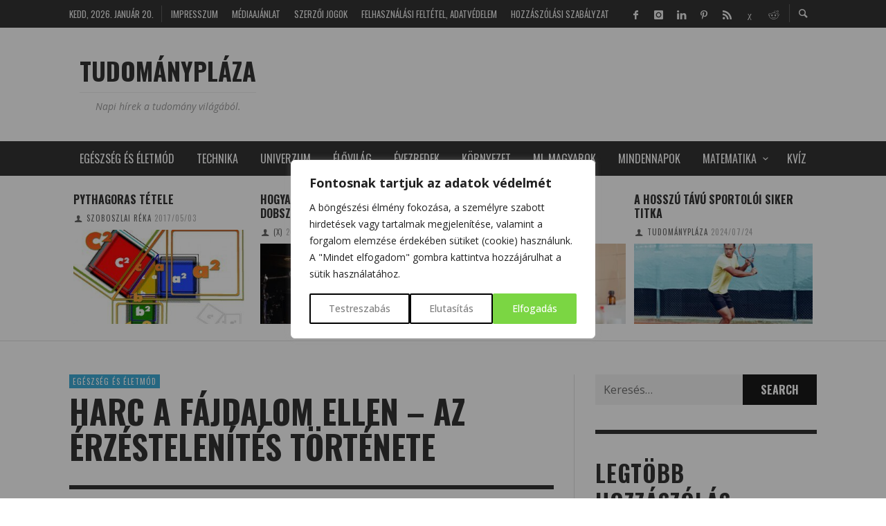

--- FILE ---
content_type: text/html; charset=UTF-8
request_url: https://tudomanyplaza.hu/harc-a-fajdalom-ellen-az-erzestelenites-tortenete/
body_size: 53906
content:
<!DOCTYPE html>
<html class="no-js"  itemscope itemtype="https://schema.org/Article"  lang="hu">
	<head>
		<!-- Google Tag Manager -->
<script>(function(w,d,s,l,i){w[l]=w[l]||[];w[l].push({'gtm.start':
new Date().getTime(),event:'gtm.js'});var f=d.getElementsByTagName(s)[0],
j=d.createElement(s),dl=l!='dataLayer'?'&l='+l:'';j.async=true;j.src=
'https://www.googletagmanager.com/gtm.js?id='+i+dl;f.parentNode.insertBefore(j,f);
})(window,document,'script','dataLayer','GTM-MFGMSM3V');</script>
<!-- End Google Tag Manager -->
		<!-- Site Meta -->

<meta charset="UTF-8">

<link rel="pingback" href="https://tudomanyplaza.hu/xmlrpc.php">

<meta name="viewport" content="width=device-width,initial-scale=1.0,user-scalable=yes">

<!-- End Site Meta -->		
		<meta name='robots' content='index, follow, max-image-preview:large, max-snippet:-1, max-video-preview:-1' />
	<style>img:is([sizes="auto" i], [sizes^="auto," i]) { contain-intrinsic-size: 3000px 1500px }</style>
	<meta property="og:title" content="Harc a fájdalom ellen – az érzéstelenítés története"/>
<meta property="og:description" content="Már Hippokratész óta tudjuk, hogy ,,a fájdalom csillapítása isteni cselekedet”. Fájdalmat szinte minden élőlény érez az élete során és igyekszi"/>
<meta property="og:image:alt" content="Az érzéstelenítés története."/>
<meta property="og:image" content="https://tudomanyplaza.hu/wp-content/uploads/2018/12/harc-a-fajdalom-ellen-muto.jpg"/>
<meta property="og:image:width" content="780" />
<meta property="og:image:height" content="519" />
<meta name="twitter:card" content="summary">
<meta name="twitter:title" content="Harc a fájdalom ellen – az érzéstelenítés története"/>
<meta name="twitter:description" content="Már Hippokratész óta tudjuk, hogy ,,a fájdalom csillapítása isteni cselekedet”. Fájdalmat szinte minden élőlény érez az élete során és igyekszi"/>
<meta name="twitter:image" content="https://tudomanyplaza.hu/wp-content/uploads/2018/12/harc-a-fajdalom-ellen-muto.jpg"/>
<meta name="twitter:image:alt" content="Az érzéstelenítés története."/>
<meta name="author" content="TudományPláza"/>

	<!-- This site is optimized with the Yoast SEO Premium plugin v25.5 (Yoast SEO v25.5) - https://yoast.com/wordpress/plugins/seo/ -->
	<title>Harc a fájdalom ellen – az érzéstelenítés története - TUDOMÁNYPLÁZA</title>
<link data-rocket-preload as="style" href="https://fonts.googleapis.com/css?family=Open%20Sans%3A300%2C400%2C500%2C600%2C700%2C800%7CUbuntu%7COswald%3A200%2C300%2C400%2C500%2C600%2C700%7COpen%20Sans%3A300%2C400%2C500%2C600%2C700%2C800%2C300italic%2C400italic%2C500italic%2C600italic%2C700italic%2C800italic&#038;subset=greek%2Clatin%2Cgreek-ext%2Cvietnamese%2Ccyrillic-ext%2Clatin-ext%2Ccyrillic,latin&#038;display=swap" rel="preload">
<link href="https://fonts.googleapis.com/css?family=Open%20Sans%3A300%2C400%2C500%2C600%2C700%2C800%7CUbuntu%7COswald%3A200%2C300%2C400%2C500%2C600%2C700%7COpen%20Sans%3A300%2C400%2C500%2C600%2C700%2C800%2C300italic%2C400italic%2C500italic%2C600italic%2C700italic%2C800italic&#038;subset=greek%2Clatin%2Cgreek-ext%2Cvietnamese%2Ccyrillic-ext%2Clatin-ext%2Ccyrillic,latin&#038;display=swap" media="print" onload="this.media=&#039;all&#039;" rel="stylesheet">
<noscript><link rel="stylesheet" href="https://fonts.googleapis.com/css?family=Open%20Sans%3A300%2C400%2C500%2C600%2C700%2C800%7CUbuntu%7COswald%3A200%2C300%2C400%2C500%2C600%2C700%7COpen%20Sans%3A300%2C400%2C500%2C600%2C700%2C800%2C300italic%2C400italic%2C500italic%2C600italic%2C700italic%2C800italic&#038;subset=greek%2Clatin%2Cgreek-ext%2Cvietnamese%2Ccyrillic-ext%2Clatin-ext%2Ccyrillic,latin&#038;display=swap"></noscript>
	<meta name="description" content="A felfedezések nyomán a sebészetből eltűnt a fájdalom. Ettől kezdve szerte a világban elterjedt az érzéstelenítés! Tudjon meg többet!" />
	<link rel="canonical" href="https://tudomanyplaza.hu/harc-a-fajdalom-ellen-az-erzestelenites-tortenete/" />
	<meta property="og:url" content="https://tudomanyplaza.hu/harc-a-fajdalom-ellen-az-erzestelenites-tortenete/" />
	<meta property="og:site_name" content="TUDOMÁNYPLÁZA" />
	<meta property="article:publisher" content="https://www.facebook.com/PlazaTudomany" />
	<meta property="article:published_time" content="2018-12-19T02:08:07+00:00" />
	<meta property="og:image" content="https://tudomanyplaza.hu/wp-content/uploads/2018/12/harc-a-fajdalom-ellen-muto.jpg" />
	<meta property="og:image:width" content="780" />
	<meta property="og:image:height" content="519" />
	<meta property="og:image:type" content="image/jpeg" />
	<meta name="author" content="TudományPláza" />
	<meta name="twitter:creator" content="@TudomanyPlaza" />
	<meta name="twitter:site" content="@TudomanyPlaza" />
	<meta name="twitter:label1" content="Szerző:" />
	<meta name="twitter:data1" content="TudományPláza" />
	<meta name="twitter:label2" content="Becsült olvasási idő" />
	<meta name="twitter:data2" content="15 perc" />
	<script type="application/ld+json" class="yoast-schema-graph">{"@context":"https://schema.org","@graph":[{"@type":"Article","@id":"https://tudomanyplaza.hu/harc-a-fajdalom-ellen-az-erzestelenites-tortenete/#article","isPartOf":{"@id":"https://tudomanyplaza.hu/harc-a-fajdalom-ellen-az-erzestelenites-tortenete/"},"author":{"name":"TudományPláza","@id":"https://tudomanyplaza.hu/#/schema/person/3407fbacf9d28bfe47edd4df3af7cd92"},"headline":"Harc a fájdalom ellen – az érzéstelenítés története","datePublished":"2018-12-19T02:08:07+00:00","mainEntityOfPage":{"@id":"https://tudomanyplaza.hu/harc-a-fajdalom-ellen-az-erzestelenites-tortenete/"},"wordCount":3056,"commentCount":0,"publisher":{"@id":"https://tudomanyplaza.hu/#organization"},"image":{"@id":"https://tudomanyplaza.hu/harc-a-fajdalom-ellen-az-erzestelenites-tortenete/#primaryimage"},"thumbnailUrl":"https://tudomanyplaza.hu/wp-content/uploads/2018/12/harc-a-fajdalom-ellen-muto.jpg","keywords":["aneszteziológia","érzéstelenítés","fájdalom","fájdalomcsillapítás","hadisebészek"],"articleSection":["Egészség és életmód"],"inLanguage":"hu","potentialAction":[{"@type":"CommentAction","name":"Comment","target":["https://tudomanyplaza.hu/harc-a-fajdalom-ellen-az-erzestelenites-tortenete/#respond"]}],"copyrightYear":"2018","copyrightHolder":{"@id":"https://tudomanyplaza.hu/#organization"}},{"@type":"WebPage","@id":"https://tudomanyplaza.hu/harc-a-fajdalom-ellen-az-erzestelenites-tortenete/","url":"https://tudomanyplaza.hu/harc-a-fajdalom-ellen-az-erzestelenites-tortenete/","name":"Harc a fájdalom ellen – az érzéstelenítés története - TUDOMÁNYPLÁZA","isPartOf":{"@id":"https://tudomanyplaza.hu/#website"},"primaryImageOfPage":{"@id":"https://tudomanyplaza.hu/harc-a-fajdalom-ellen-az-erzestelenites-tortenete/#primaryimage"},"image":{"@id":"https://tudomanyplaza.hu/harc-a-fajdalom-ellen-az-erzestelenites-tortenete/#primaryimage"},"thumbnailUrl":"https://tudomanyplaza.hu/wp-content/uploads/2018/12/harc-a-fajdalom-ellen-muto.jpg","datePublished":"2018-12-19T02:08:07+00:00","description":"A felfedezések nyomán a sebészetből eltűnt a fájdalom. Ettől kezdve szerte a világban elterjedt az érzéstelenítés! Tudjon meg többet!","breadcrumb":{"@id":"https://tudomanyplaza.hu/harc-a-fajdalom-ellen-az-erzestelenites-tortenete/#breadcrumb"},"inLanguage":"hu","potentialAction":[{"@type":"ReadAction","target":["https://tudomanyplaza.hu/harc-a-fajdalom-ellen-az-erzestelenites-tortenete/"]}]},{"@type":"ImageObject","inLanguage":"hu","@id":"https://tudomanyplaza.hu/harc-a-fajdalom-ellen-az-erzestelenites-tortenete/#primaryimage","url":"https://tudomanyplaza.hu/wp-content/uploads/2018/12/harc-a-fajdalom-ellen-muto.jpg","contentUrl":"https://tudomanyplaza.hu/wp-content/uploads/2018/12/harc-a-fajdalom-ellen-muto.jpg","width":780,"height":519,"caption":"Az érzéstelenítés története."},{"@type":"BreadcrumbList","@id":"https://tudomanyplaza.hu/harc-a-fajdalom-ellen-az-erzestelenites-tortenete/#breadcrumb","itemListElement":[{"@type":"ListItem","position":1,"name":"Kezdőlap","item":"https://tudomanyplaza.hu/"},{"@type":"ListItem","position":2,"name":"Egészség és életmód","item":"https://tudomanyplaza.hu/category/egeszseg-es-eletmod/"},{"@type":"ListItem","position":3,"name":"Harc a fájdalom ellen – az érzéstelenítés története"}]},{"@type":"WebSite","@id":"https://tudomanyplaza.hu/#website","url":"https://tudomanyplaza.hu/","name":"TUDOMÁNYPLÁZA","description":"Napi hírek a tudomány világából.","publisher":{"@id":"https://tudomanyplaza.hu/#organization"},"potentialAction":[{"@type":"SearchAction","target":{"@type":"EntryPoint","urlTemplate":"https://tudomanyplaza.hu/?s={search_term_string}"},"query-input":{"@type":"PropertyValueSpecification","valueRequired":true,"valueName":"search_term_string"}}],"inLanguage":"hu"},{"@type":"Organization","@id":"https://tudomanyplaza.hu/#organization","name":"TUDOMÁNYPLÁZA tudományos magazin","url":"https://tudomanyplaza.hu/","logo":{"@type":"ImageObject","inLanguage":"hu","@id":"https://tudomanyplaza.hu/#/schema/logo/image/","url":"https://tudomanyplaza.hu/wp-content/uploads/2014/01/retina.jpg","contentUrl":"https://tudomanyplaza.hu/wp-content/uploads/2014/01/retina.jpg","width":114,"height":96,"caption":"TUDOMÁNYPLÁZA tudományos magazin"},"image":{"@id":"https://tudomanyplaza.hu/#/schema/logo/image/"},"sameAs":["https://www.facebook.com/PlazaTudomany","https://x.com/TudomanyPlaza"]},{"@type":"Person","@id":"https://tudomanyplaza.hu/#/schema/person/3407fbacf9d28bfe47edd4df3af7cd92","name":"TudományPláza","url":"https://tudomanyplaza.hu/author/gyakornokkriszta/"}]}</script>
	<!-- / Yoast SEO Premium plugin. -->


<link rel='dns-prefetch' href='//fonts.googleapis.com' />
<link href='https://fonts.gstatic.com' crossorigin rel='preconnect' />
<link rel="alternate" type="application/rss+xml" title="TUDOMÁNYPLÁZA &raquo; hírcsatorna" href="https://tudomanyplaza.hu/feed/" />
<link rel="alternate" type="application/rss+xml" title="TUDOMÁNYPLÁZA &raquo; hozzászólás hírcsatorna" href="https://tudomanyplaza.hu/comments/feed/" />
<script type="text/javascript" id="wpp-js" src="https://tudomanyplaza.hu/wp-content/plugins/wordpress-popular-posts/assets/js/wpp.min.js?ver=7.3.3" data-sampling="0" data-sampling-rate="100" data-api-url="https://tudomanyplaza.hu/wp-json/wordpress-popular-posts" data-post-id="7811" data-token="d641e91af0" data-lang="0" data-debug="0"></script>
<link rel="alternate" type="application/rss+xml" title="TUDOMÁNYPLÁZA &raquo; Harc a fájdalom ellen – az érzéstelenítés története hozzászólás hírcsatorna" href="https://tudomanyplaza.hu/harc-a-fajdalom-ellen-az-erzestelenites-tortenete/feed/" />
<script type="text/javascript">
/* <![CDATA[ */
window._wpemojiSettings = {"baseUrl":"https:\/\/s.w.org\/images\/core\/emoji\/16.0.1\/72x72\/","ext":".png","svgUrl":"https:\/\/s.w.org\/images\/core\/emoji\/16.0.1\/svg\/","svgExt":".svg","source":{"concatemoji":"https:\/\/tudomanyplaza.hu\/wp-includes\/js\/wp-emoji-release.min.js?ver=46e0eee99223184970f5f1ac63014443"}};
/*! This file is auto-generated */
!function(s,n){var o,i,e;function c(e){try{var t={supportTests:e,timestamp:(new Date).valueOf()};sessionStorage.setItem(o,JSON.stringify(t))}catch(e){}}function p(e,t,n){e.clearRect(0,0,e.canvas.width,e.canvas.height),e.fillText(t,0,0);var t=new Uint32Array(e.getImageData(0,0,e.canvas.width,e.canvas.height).data),a=(e.clearRect(0,0,e.canvas.width,e.canvas.height),e.fillText(n,0,0),new Uint32Array(e.getImageData(0,0,e.canvas.width,e.canvas.height).data));return t.every(function(e,t){return e===a[t]})}function u(e,t){e.clearRect(0,0,e.canvas.width,e.canvas.height),e.fillText(t,0,0);for(var n=e.getImageData(16,16,1,1),a=0;a<n.data.length;a++)if(0!==n.data[a])return!1;return!0}function f(e,t,n,a){switch(t){case"flag":return n(e,"\ud83c\udff3\ufe0f\u200d\u26a7\ufe0f","\ud83c\udff3\ufe0f\u200b\u26a7\ufe0f")?!1:!n(e,"\ud83c\udde8\ud83c\uddf6","\ud83c\udde8\u200b\ud83c\uddf6")&&!n(e,"\ud83c\udff4\udb40\udc67\udb40\udc62\udb40\udc65\udb40\udc6e\udb40\udc67\udb40\udc7f","\ud83c\udff4\u200b\udb40\udc67\u200b\udb40\udc62\u200b\udb40\udc65\u200b\udb40\udc6e\u200b\udb40\udc67\u200b\udb40\udc7f");case"emoji":return!a(e,"\ud83e\udedf")}return!1}function g(e,t,n,a){var r="undefined"!=typeof WorkerGlobalScope&&self instanceof WorkerGlobalScope?new OffscreenCanvas(300,150):s.createElement("canvas"),o=r.getContext("2d",{willReadFrequently:!0}),i=(o.textBaseline="top",o.font="600 32px Arial",{});return e.forEach(function(e){i[e]=t(o,e,n,a)}),i}function t(e){var t=s.createElement("script");t.src=e,t.defer=!0,s.head.appendChild(t)}"undefined"!=typeof Promise&&(o="wpEmojiSettingsSupports",i=["flag","emoji"],n.supports={everything:!0,everythingExceptFlag:!0},e=new Promise(function(e){s.addEventListener("DOMContentLoaded",e,{once:!0})}),new Promise(function(t){var n=function(){try{var e=JSON.parse(sessionStorage.getItem(o));if("object"==typeof e&&"number"==typeof e.timestamp&&(new Date).valueOf()<e.timestamp+604800&&"object"==typeof e.supportTests)return e.supportTests}catch(e){}return null}();if(!n){if("undefined"!=typeof Worker&&"undefined"!=typeof OffscreenCanvas&&"undefined"!=typeof URL&&URL.createObjectURL&&"undefined"!=typeof Blob)try{var e="postMessage("+g.toString()+"("+[JSON.stringify(i),f.toString(),p.toString(),u.toString()].join(",")+"));",a=new Blob([e],{type:"text/javascript"}),r=new Worker(URL.createObjectURL(a),{name:"wpTestEmojiSupports"});return void(r.onmessage=function(e){c(n=e.data),r.terminate(),t(n)})}catch(e){}c(n=g(i,f,p,u))}t(n)}).then(function(e){for(var t in e)n.supports[t]=e[t],n.supports.everything=n.supports.everything&&n.supports[t],"flag"!==t&&(n.supports.everythingExceptFlag=n.supports.everythingExceptFlag&&n.supports[t]);n.supports.everythingExceptFlag=n.supports.everythingExceptFlag&&!n.supports.flag,n.DOMReady=!1,n.readyCallback=function(){n.DOMReady=!0}}).then(function(){return e}).then(function(){var e;n.supports.everything||(n.readyCallback(),(e=n.source||{}).concatemoji?t(e.concatemoji):e.wpemoji&&e.twemoji&&(t(e.twemoji),t(e.wpemoji)))}))}((window,document),window._wpemojiSettings);
/* ]]> */
</script>
<link data-minify="1" rel='stylesheet' id='wp-quicklatex-format-css' href='https://tudomanyplaza.hu/wp-content/cache/min/1/wp-content/plugins/wp-quicklatex/css/quicklatex-format.css?ver=1768934016' type='text/css' media='all' />

<link data-minify="1" rel='stylesheet' id='twbbwg-global-css' href='https://tudomanyplaza.hu/wp-content/cache/min/1/wp-content/plugins/photo-gallery/booster/assets/css/global.css?ver=1768934016' type='text/css' media='all' />
<link data-minify="1" rel='stylesheet' id='dashicons-css' href='https://tudomanyplaza.hu/wp-content/cache/min/1/wp-includes/css/dashicons.min.css?ver=1768934016' type='text/css' media='all' />
<link rel='stylesheet' id='post-views-counter-frontend-css' href='https://tudomanyplaza.hu/wp-content/plugins/post-views-counter/css/frontend.min.css?ver=1.5.5' type='text/css' media='all' />
<style id='wp-emoji-styles-inline-css' type='text/css'>

	img.wp-smiley, img.emoji {
		display: inline !important;
		border: none !important;
		box-shadow: none !important;
		height: 1em !important;
		width: 1em !important;
		margin: 0 0.07em !important;
		vertical-align: -0.1em !important;
		background: none !important;
		padding: 0 !important;
	}
</style>
<link rel='stylesheet' id='wp-block-library-css' href='https://tudomanyplaza.hu/wp-includes/css/dist/block-library/style.min.css?ver=46e0eee99223184970f5f1ac63014443' type='text/css' media='all' />
<style id='classic-theme-styles-inline-css' type='text/css'>
/*! This file is auto-generated */
.wp-block-button__link{color:#fff;background-color:#32373c;border-radius:9999px;box-shadow:none;text-decoration:none;padding:calc(.667em + 2px) calc(1.333em + 2px);font-size:1.125em}.wp-block-file__button{background:#32373c;color:#fff;text-decoration:none}
</style>
<style id='global-styles-inline-css' type='text/css'>
:root{--wp--preset--aspect-ratio--square: 1;--wp--preset--aspect-ratio--4-3: 4/3;--wp--preset--aspect-ratio--3-4: 3/4;--wp--preset--aspect-ratio--3-2: 3/2;--wp--preset--aspect-ratio--2-3: 2/3;--wp--preset--aspect-ratio--16-9: 16/9;--wp--preset--aspect-ratio--9-16: 9/16;--wp--preset--color--black: #000000;--wp--preset--color--cyan-bluish-gray: #abb8c3;--wp--preset--color--white: #ffffff;--wp--preset--color--pale-pink: #f78da7;--wp--preset--color--vivid-red: #cf2e2e;--wp--preset--color--luminous-vivid-orange: #ff6900;--wp--preset--color--luminous-vivid-amber: #fcb900;--wp--preset--color--light-green-cyan: #7bdcb5;--wp--preset--color--vivid-green-cyan: #00d084;--wp--preset--color--pale-cyan-blue: #8ed1fc;--wp--preset--color--vivid-cyan-blue: #0693e3;--wp--preset--color--vivid-purple: #9b51e0;--wp--preset--gradient--vivid-cyan-blue-to-vivid-purple: linear-gradient(135deg,rgba(6,147,227,1) 0%,rgb(155,81,224) 100%);--wp--preset--gradient--light-green-cyan-to-vivid-green-cyan: linear-gradient(135deg,rgb(122,220,180) 0%,rgb(0,208,130) 100%);--wp--preset--gradient--luminous-vivid-amber-to-luminous-vivid-orange: linear-gradient(135deg,rgba(252,185,0,1) 0%,rgba(255,105,0,1) 100%);--wp--preset--gradient--luminous-vivid-orange-to-vivid-red: linear-gradient(135deg,rgba(255,105,0,1) 0%,rgb(207,46,46) 100%);--wp--preset--gradient--very-light-gray-to-cyan-bluish-gray: linear-gradient(135deg,rgb(238,238,238) 0%,rgb(169,184,195) 100%);--wp--preset--gradient--cool-to-warm-spectrum: linear-gradient(135deg,rgb(74,234,220) 0%,rgb(151,120,209) 20%,rgb(207,42,186) 40%,rgb(238,44,130) 60%,rgb(251,105,98) 80%,rgb(254,248,76) 100%);--wp--preset--gradient--blush-light-purple: linear-gradient(135deg,rgb(255,206,236) 0%,rgb(152,150,240) 100%);--wp--preset--gradient--blush-bordeaux: linear-gradient(135deg,rgb(254,205,165) 0%,rgb(254,45,45) 50%,rgb(107,0,62) 100%);--wp--preset--gradient--luminous-dusk: linear-gradient(135deg,rgb(255,203,112) 0%,rgb(199,81,192) 50%,rgb(65,88,208) 100%);--wp--preset--gradient--pale-ocean: linear-gradient(135deg,rgb(255,245,203) 0%,rgb(182,227,212) 50%,rgb(51,167,181) 100%);--wp--preset--gradient--electric-grass: linear-gradient(135deg,rgb(202,248,128) 0%,rgb(113,206,126) 100%);--wp--preset--gradient--midnight: linear-gradient(135deg,rgb(2,3,129) 0%,rgb(40,116,252) 100%);--wp--preset--font-size--small: 13px;--wp--preset--font-size--medium: 20px;--wp--preset--font-size--large: 36px;--wp--preset--font-size--x-large: 42px;--wp--preset--spacing--20: 0.44rem;--wp--preset--spacing--30: 0.67rem;--wp--preset--spacing--40: 1rem;--wp--preset--spacing--50: 1.5rem;--wp--preset--spacing--60: 2.25rem;--wp--preset--spacing--70: 3.38rem;--wp--preset--spacing--80: 5.06rem;--wp--preset--shadow--natural: 6px 6px 9px rgba(0, 0, 0, 0.2);--wp--preset--shadow--deep: 12px 12px 50px rgba(0, 0, 0, 0.4);--wp--preset--shadow--sharp: 6px 6px 0px rgba(0, 0, 0, 0.2);--wp--preset--shadow--outlined: 6px 6px 0px -3px rgba(255, 255, 255, 1), 6px 6px rgba(0, 0, 0, 1);--wp--preset--shadow--crisp: 6px 6px 0px rgba(0, 0, 0, 1);}:where(.is-layout-flex){gap: 0.5em;}:where(.is-layout-grid){gap: 0.5em;}body .is-layout-flex{display: flex;}.is-layout-flex{flex-wrap: wrap;align-items: center;}.is-layout-flex > :is(*, div){margin: 0;}body .is-layout-grid{display: grid;}.is-layout-grid > :is(*, div){margin: 0;}:where(.wp-block-columns.is-layout-flex){gap: 2em;}:where(.wp-block-columns.is-layout-grid){gap: 2em;}:where(.wp-block-post-template.is-layout-flex){gap: 1.25em;}:where(.wp-block-post-template.is-layout-grid){gap: 1.25em;}.has-black-color{color: var(--wp--preset--color--black) !important;}.has-cyan-bluish-gray-color{color: var(--wp--preset--color--cyan-bluish-gray) !important;}.has-white-color{color: var(--wp--preset--color--white) !important;}.has-pale-pink-color{color: var(--wp--preset--color--pale-pink) !important;}.has-vivid-red-color{color: var(--wp--preset--color--vivid-red) !important;}.has-luminous-vivid-orange-color{color: var(--wp--preset--color--luminous-vivid-orange) !important;}.has-luminous-vivid-amber-color{color: var(--wp--preset--color--luminous-vivid-amber) !important;}.has-light-green-cyan-color{color: var(--wp--preset--color--light-green-cyan) !important;}.has-vivid-green-cyan-color{color: var(--wp--preset--color--vivid-green-cyan) !important;}.has-pale-cyan-blue-color{color: var(--wp--preset--color--pale-cyan-blue) !important;}.has-vivid-cyan-blue-color{color: var(--wp--preset--color--vivid-cyan-blue) !important;}.has-vivid-purple-color{color: var(--wp--preset--color--vivid-purple) !important;}.has-black-background-color{background-color: var(--wp--preset--color--black) !important;}.has-cyan-bluish-gray-background-color{background-color: var(--wp--preset--color--cyan-bluish-gray) !important;}.has-white-background-color{background-color: var(--wp--preset--color--white) !important;}.has-pale-pink-background-color{background-color: var(--wp--preset--color--pale-pink) !important;}.has-vivid-red-background-color{background-color: var(--wp--preset--color--vivid-red) !important;}.has-luminous-vivid-orange-background-color{background-color: var(--wp--preset--color--luminous-vivid-orange) !important;}.has-luminous-vivid-amber-background-color{background-color: var(--wp--preset--color--luminous-vivid-amber) !important;}.has-light-green-cyan-background-color{background-color: var(--wp--preset--color--light-green-cyan) !important;}.has-vivid-green-cyan-background-color{background-color: var(--wp--preset--color--vivid-green-cyan) !important;}.has-pale-cyan-blue-background-color{background-color: var(--wp--preset--color--pale-cyan-blue) !important;}.has-vivid-cyan-blue-background-color{background-color: var(--wp--preset--color--vivid-cyan-blue) !important;}.has-vivid-purple-background-color{background-color: var(--wp--preset--color--vivid-purple) !important;}.has-black-border-color{border-color: var(--wp--preset--color--black) !important;}.has-cyan-bluish-gray-border-color{border-color: var(--wp--preset--color--cyan-bluish-gray) !important;}.has-white-border-color{border-color: var(--wp--preset--color--white) !important;}.has-pale-pink-border-color{border-color: var(--wp--preset--color--pale-pink) !important;}.has-vivid-red-border-color{border-color: var(--wp--preset--color--vivid-red) !important;}.has-luminous-vivid-orange-border-color{border-color: var(--wp--preset--color--luminous-vivid-orange) !important;}.has-luminous-vivid-amber-border-color{border-color: var(--wp--preset--color--luminous-vivid-amber) !important;}.has-light-green-cyan-border-color{border-color: var(--wp--preset--color--light-green-cyan) !important;}.has-vivid-green-cyan-border-color{border-color: var(--wp--preset--color--vivid-green-cyan) !important;}.has-pale-cyan-blue-border-color{border-color: var(--wp--preset--color--pale-cyan-blue) !important;}.has-vivid-cyan-blue-border-color{border-color: var(--wp--preset--color--vivid-cyan-blue) !important;}.has-vivid-purple-border-color{border-color: var(--wp--preset--color--vivid-purple) !important;}.has-vivid-cyan-blue-to-vivid-purple-gradient-background{background: var(--wp--preset--gradient--vivid-cyan-blue-to-vivid-purple) !important;}.has-light-green-cyan-to-vivid-green-cyan-gradient-background{background: var(--wp--preset--gradient--light-green-cyan-to-vivid-green-cyan) !important;}.has-luminous-vivid-amber-to-luminous-vivid-orange-gradient-background{background: var(--wp--preset--gradient--luminous-vivid-amber-to-luminous-vivid-orange) !important;}.has-luminous-vivid-orange-to-vivid-red-gradient-background{background: var(--wp--preset--gradient--luminous-vivid-orange-to-vivid-red) !important;}.has-very-light-gray-to-cyan-bluish-gray-gradient-background{background: var(--wp--preset--gradient--very-light-gray-to-cyan-bluish-gray) !important;}.has-cool-to-warm-spectrum-gradient-background{background: var(--wp--preset--gradient--cool-to-warm-spectrum) !important;}.has-blush-light-purple-gradient-background{background: var(--wp--preset--gradient--blush-light-purple) !important;}.has-blush-bordeaux-gradient-background{background: var(--wp--preset--gradient--blush-bordeaux) !important;}.has-luminous-dusk-gradient-background{background: var(--wp--preset--gradient--luminous-dusk) !important;}.has-pale-ocean-gradient-background{background: var(--wp--preset--gradient--pale-ocean) !important;}.has-electric-grass-gradient-background{background: var(--wp--preset--gradient--electric-grass) !important;}.has-midnight-gradient-background{background: var(--wp--preset--gradient--midnight) !important;}.has-small-font-size{font-size: var(--wp--preset--font-size--small) !important;}.has-medium-font-size{font-size: var(--wp--preset--font-size--medium) !important;}.has-large-font-size{font-size: var(--wp--preset--font-size--large) !important;}.has-x-large-font-size{font-size: var(--wp--preset--font-size--x-large) !important;}
:where(.wp-block-post-template.is-layout-flex){gap: 1.25em;}:where(.wp-block-post-template.is-layout-grid){gap: 1.25em;}
:where(.wp-block-columns.is-layout-flex){gap: 2em;}:where(.wp-block-columns.is-layout-grid){gap: 2em;}
:root :where(.wp-block-pullquote){font-size: 1.5em;line-height: 1.6;}
</style>
<link data-minify="1" rel='stylesheet' id='banl_styles-css' href='https://tudomanyplaza.hu/wp-content/cache/min/1/wp-content/plugins/blocked-ads-notifier-lite/assets/css/banl_styles.css?ver=1768934016' type='text/css' media='all' />
<link data-minify="1" rel='stylesheet' id='onionbuzz-frontend-css-frontend.css-css' href='https://tudomanyplaza.hu/wp-content/cache/min/1/wp-content/plugins/onionbuzz/static/frontend/css/frontend.css?ver=1768934016' type='text/css' media='all' />
<link data-minify="1" rel='stylesheet' id='onionbuzz-frontend-css-widget-leaderboard.css-css' href='https://tudomanyplaza.hu/wp-content/cache/min/1/wp-content/plugins/onionbuzz/static/frontend/css/widget-leaderboard.css?ver=1768934016' type='text/css' media='all' />
<link data-minify="1" rel='stylesheet' id='onionbuzz-vendors-animations-animations.css-css' href='https://tudomanyplaza.hu/wp-content/cache/min/1/wp-content/plugins/onionbuzz/static/vendors/animations/animations.css?ver=1768934016' type='text/css' media='all' />
<link data-minify="1" rel='stylesheet' id='bwg_fonts-css' href='https://tudomanyplaza.hu/wp-content/cache/min/1/wp-content/plugins/photo-gallery/css/bwg-fonts/fonts.css?ver=1768934016' type='text/css' media='all' />
<link rel='stylesheet' id='sumoselect-css' href='https://tudomanyplaza.hu/wp-content/plugins/photo-gallery/css/sumoselect.min.css?ver=3.4.6' type='text/css' media='all' />
<link rel='stylesheet' id='mCustomScrollbar-css' href='https://tudomanyplaza.hu/wp-content/plugins/photo-gallery/css/jquery.mCustomScrollbar.min.css?ver=3.1.5' type='text/css' media='all' />

<link rel='stylesheet' id='bwg_frontend-css' href='https://tudomanyplaza.hu/wp-content/plugins/photo-gallery/css/styles.min.css?ver=1.8.35' type='text/css' media='all' />
<link rel='stylesheet' id='seo-repair-kit-css' href='https://tudomanyplaza.hu/wp-content/plugins/seo-repair-kit/public/css/seo-repair-kit-public.css?ver=2.0.0' type='text/css' media='all' />
<link data-minify="1" rel='stylesheet' id='swiftype-facets-css' href='https://tudomanyplaza.hu/wp-content/cache/min/1/wp-content/plugins/swiftype-search/assets/facets.css?ver=1768934016' type='text/css' media='all' />
<link data-minify="1" rel='stylesheet' id='flxmap-css' href='https://tudomanyplaza.hu/wp-content/cache/min/1/wp-content/plugins/wp-flexible-map/static/css/styles.css?ver=1768934016' type='text/css' media='all' />
<link data-minify="1" rel='stylesheet' id='sm-style-css' href='https://tudomanyplaza.hu/wp-content/cache/min/1/wp-content/plugins/wp-show-more/wpsm-style.css?ver=1768934016' type='text/css' media='all' />
<link data-minify="1" rel='stylesheet' id='wordpress-popular-posts-css-css' href='https://tudomanyplaza.hu/wp-content/cache/min/1/wp-content/plugins/wordpress-popular-posts/assets/css/wpp.css?ver=1768934016' type='text/css' media='all' />
<link data-minify="1" rel='stylesheet' id='social-icon-css' href='https://tudomanyplaza.hu/wp-content/cache/min/1/wp-content/themes/presso/font-icons/social-icons/css/zocial.css?ver=1768934016' type='text/css' media='all' />
<link data-minify="1" rel='stylesheet' id='entypo-icon-css' href='https://tudomanyplaza.hu/wp-content/cache/min/1/wp-content/themes/presso/font-icons/entypo/css/entypo.css?ver=1768934016' type='text/css' media='all' />
<link data-minify="1" rel='stylesheet' id='slick-css' href='https://tudomanyplaza.hu/wp-content/cache/min/1/wp-content/themes/presso/js/slick/slick.css?ver=1768934016' type='text/css' media='all' />
<link data-minify="1" rel='stylesheet' id='slick-theme-css' href='https://tudomanyplaza.hu/wp-content/cache/min/1/wp-content/themes/presso/js/slick/slick-theme.css?ver=1768934016' type='text/css' media='all' />
<link data-minify="1" rel='stylesheet' id='presso-css-theme-css' href='https://tudomanyplaza.hu/wp-content/cache/min/1/wp-content/themes/presso/style.css?ver=1768934016' type='text/css' media='all' />
<style id='presso-css-theme-inline-css' type='text/css'>

		/* Color */
		.vw-hamburger-icon, .vw-hamburger-icon::before, .vw-hamburger-icon::after {
			background-color: #191919;
		}

		.vw-menu-main .main-menu-link span:before {
			background-color: #ffffff;
		}



		/* Header Font Family */

		.vw-title-area__post-meta,
		.vw-header-font-family,
		.vw-about-author__tagline,
		#wp-calendar thead,
		#wp-calendar tfoot,
		.vw-menu-main .sub-menu-link > span,
		.vw-menu-top,
		.vw-post-box__meta,
		.vw-pagination,
		.vw-page-links,
		.vw-categories,
		.vw-post-meta,
		.vw-category-list__count,
		nav.woocommerce-pagination {
			font-family: Oswald;
		}

		
		.button, input[type="button"], input[type="reset"], input[type="submit"], .vw-button,
		.woocommerce a.button, .woocommerce button.button, .woocommerce input.button, .woocommerce #respond input#submit,
		.woocommerce-page a.button, .woocommerce-page button.button, .woocommerce-page input.button, .woocommerce-page #respond input#submit,
		.widget_tag_cloud a,
		.vw-tagline,
		.vw-review__item-title,
		.vw-review__total,
		.vw-super-title,
		.vw-social-counter__count,
		.vw-tab-title,
		.wc-tabs {
			font-family: Oswald;
			font-weight: 700;
			letter-spacing: 0px;
			text-transform: uppercase;
		}


		/* Font size */
		@media (min-width: 992px) {
			.vw-about-author__name,
			.vw-related-posts__title,
			.vw-our-picks-posts__title,
			.vw-post-comments-title,
			.vw-comments-title {
		        font-size: 36px;
		    }
		}



		/* Border */
		body hr,
		body .widget + .widget,
		body .vw-main-post:not(:last-child), body .vw-about-author:not(:last-child), body .vw-related-posts:not(:last-child), body .vw-our-picks-posts:not(:last-child), body .vw-post-navigation:not(:last-child), body .vw-comments-area:not(:last-child), body .vw-post-footer-section-custom:not(:last-child) {
			border-color: #333;
			border-width: 6px;

					}

		body .vw-pagination,
		body .vwspc-section-post-box:not(:first-child) .vwspc-section-content > :first-child, body .vwspc-section-post-box-sidebar:not(:first-child) .vwspc-section-content > :first-child, body .vwspc-section-2-sidebars-section .widget:first-child, body .vwspc-section-3-sidebars-section .widget:first-child, body .vwspc-section-custom-section:not(:first-child) .vwspc-section-content > :first-child, body .vwspc-section:not(:first-child) body .vwspc-section-sidebar .widget:first-child {
			border-color: #333;
			border-width: 6px;

					}

		/* Mobile Logo */
		@media (max-width: 767px) {
			div.vw-header__logo {
				padding-top: 25px;
				padding-bottom: 25px;
				padding-left: 0;
				padding-right: 0;
			}
		}

		/* Accent */

		.vw-post-content a {
		  color: #3facd6;
		}

		/* Accent - Auto generated */
		.vw-footer-sidebar .widget-title, .vw-menu-mobile .menu-link:hover, .vw-404-box__hero-title, .vw-accordion .ui-state-hover span, .vw-404-text {
  color: #3facd6; }

.vw-post-content th, .vw-comment__content th, .no-touch button:hover, .no-touch input[type="button"]:hover, .no-touch input[type="reset"]:hover, .no-touch input[type="submit"]:hover, .no-touch .woocommerce a.button:hover, .no-touch .woocommerce button.button:hover, .no-touch .woocommerce input.button:hover, .no-touch .woocommerce #respond input#submit:hover, .no-touch .woocommerce-page a.button:hover, .no-touch .woocommerce-page button.button:hover, .no-touch .woocommerce-page input.button:hover, .no-touch .woocommerce-page #respond input#submit:hover, .no-touch .vw-button:hover, .vw-button--accent, .no-touch .vw-button--outline.vw-button:hover, .vw-top-bar .vw-social-icon:hover, .vw-title-area__nav-button:hover, .vw-menu-top .menu-item:hover, .vw-menu-main .menu-item:hover, .vw-menu-top .main-menu-link:hover, .vw-menu-main .main-menu-link:hover, .vw-pagination__links .page-numbers.current, .vw-post-box--block-d .vw-post-views, .vw-post-box--slide-1:hover .vw-post-box__read-more, .vw-categories a, .vw-page-links > span:not(:first-child), .vw-scroll-to-top, .vw-content-slider .slick-prev, .vw-content-slider .slick-next, .vw-dropcap-circle, .vw-dropcap-box, .vw-review--points .vw-review__item-score-bar, .vw-review--percentage .vw-review__item-score-bar, .vw-review-summary, .sk-folding-cube .sk-cube:before, #wp-calendar tbody td:hover, .widget_product_tag_cloud .tagcloud a:hover, .widget_tag_cloud .tagcloud a:hover, .vw-category-list__count, .widget #sb_instagram .sbi_follow_btn a {
  background-color: #3facd6; }
.vw-footer-sidebar .widget-title, .vw-menu-mobile .menu-link:hover, .vw-404-box__hero-title, .vw-accordion .ui-state-hover span, .vw-404-text {
		color: #3facd6; }

		.vw-post-content th, .vw-comment__content th, .no-touch button:hover, .no-touch input[type="button"]:hover, .no-touch input[type="reset"]:hover, .no-touch input[type="submit"]:hover, .no-touch .woocommerce a.button:hover, .no-touch .woocommerce button.button:hover, .no-touch .woocommerce input.button:hover, .no-touch .woocommerce #respond input#submit:hover, .no-touch .woocommerce-page a.button:hover, .no-touch .woocommerce-page button.button:hover, .no-touch .woocommerce-page input.button:hover, .no-touch .woocommerce-page #respond input#submit:hover, .no-touch .vw-button:hover, .vw-button--accent, .no-touch .vw-button--outline.vw-button:hover, .vw-top-bar .vw-social-icon:hover, .vw-title-area__nav-button:hover, .vw-menu-top .menu-item:hover, .vw-menu-main .menu-item:hover, .vw-menu-top .main-menu-link:hover, .vw-menu-main .main-menu-link:hover, .vw-pagination__links .page-numbers.current, .vw-post-box--block-d .vw-post-views, .vw-post-box--slide-1:hover .vw-post-box__read-more, .vw-categories a, .vw-page-links > span:not(:first-child), .vw-scroll-to-top, .vw-content-slider .slick-prev, .vw-content-slider .slick-next, .vw-dropcap-circle, .vw-dropcap-box, .vw-review--points .vw-review__item-score-bar, .vw-review--percentage .vw-review__item-score-bar, .vw-review-summary, .sk-folding-cube .sk-cube:before, #wp-calendar tbody td:hover, .widget_product_tag_cloud .tagcloud a:hover, .widget_tag_cloud .tagcloud a:hover, .vw-category-list__count, .widget #sb_instagram .sbi_follow_btn a {
		background-color: #3facd6; }

		
		
.vw-logo__title {
    font-size: 36px;
}

.vw-pagination__load-more {
    color: #666666;
    background-color: rgba(136, 136, 136, 0.8);
}
.icon-social-vimeo:before {
    content: '\e81a';
}
.icon-social-twitter:before {
    content: '\03C7';
}

.vw-post-content > h3 {
    margin-top: 18px;
}				

.vw-post-views {display:none;}

#moon_phases-4 > img {display: block;
  margin-left: auto;
  margin-right: auto;}
#moon_phases-4 > p {  
   text-align: center; 
}
</style>
<link data-minify="1" rel='stylesheet' id='presso-child-theme-css' href='https://tudomanyplaza.hu/wp-content/cache/min/1/wp-content/themes/presso-child/style.css?ver=1768934016' type='text/css' media='all' />
<link data-minify="1" rel='stylesheet' id='swiftype-css' href='https://tudomanyplaza.hu/wp-content/cache/min/1/wp-content/plugins/swiftype-search/assets/autocomplete.css?ver=1768934016' type='text/css' media='all' />
<noscript></noscript><script type="text/javascript" src="https://tudomanyplaza.hu/wp-includes/js/jquery/jquery.min.js?ver=3.7.1" id="jquery-core-js"></script>
<script type="text/javascript" src="https://tudomanyplaza.hu/wp-includes/js/jquery/jquery-migrate.min.js?ver=3.4.1" id="jquery-migrate-js"></script>
<script data-minify="1" type="text/javascript" src="https://tudomanyplaza.hu/wp-content/cache/min/1/wp-content/plugins/photo-gallery/booster/assets/js/circle-progress.js?ver=1768934016" id="twbbwg-circle-js"></script>
<script type="text/javascript" id="twbbwg-global-js-extra">
/* <![CDATA[ */
var twb = {"nonce":"9e4f4b7c59","ajax_url":"https:\/\/tudomanyplaza.hu\/wp-admin\/admin-ajax.php","plugin_url":"https:\/\/tudomanyplaza.hu\/wp-content\/plugins\/photo-gallery\/booster","href":"https:\/\/tudomanyplaza.hu\/wp-admin\/admin.php?page=twbbwg_photo-gallery"};
var twb = {"nonce":"9e4f4b7c59","ajax_url":"https:\/\/tudomanyplaza.hu\/wp-admin\/admin-ajax.php","plugin_url":"https:\/\/tudomanyplaza.hu\/wp-content\/plugins\/photo-gallery\/booster","href":"https:\/\/tudomanyplaza.hu\/wp-admin\/admin.php?page=twbbwg_photo-gallery"};
/* ]]> */
</script>
<script data-minify="1" type="text/javascript" src="https://tudomanyplaza.hu/wp-content/cache/min/1/wp-content/plugins/photo-gallery/booster/assets/js/global.js?ver=1768934016" id="twbbwg-global-js"></script>
<script type="text/javascript" id="post-views-counter-frontend-js-before">
/* <![CDATA[ */
var pvcArgsFrontend = {"mode":"js","postID":7811,"requestURL":"https:\/\/tudomanyplaza.hu\/wp-admin\/admin-ajax.php","nonce":"a0df2aeae1","dataStorage":"cookies","multisite":false,"path":"\/","domain":""};
/* ]]> */
</script>
<script type="text/javascript" src="https://tudomanyplaza.hu/wp-content/plugins/post-views-counter/js/frontend.min.js?ver=1.5.5" id="post-views-counter-frontend-js"></script>
<script type="text/javascript" id="webtoffee-cookie-consent-js-extra">
/* <![CDATA[ */
var _wccConfig = {"_ipData":[],"_assetsURL":"https:\/\/tudomanyplaza.hu\/wp-content\/plugins\/webtoffee-cookie-consent\/lite\/frontend\/images\/","_publicURL":"https:\/\/tudomanyplaza.hu","_categories":[{"name":"Sz\u00fcks\u00e9ges","slug":"necessary","isNecessary":true,"ccpaDoNotSell":true,"cookies":[{"cookieID":"__Secure-YEC","domain":".youtube.com","provider":""},{"cookieID":"wt_consent","domain":"tudomanyplaza.hu","provider":""},{"cookieID":"PHPSESSID","domain":"tudomanyplaza.hu","provider":""},{"cookieID":"VISITOR_PRIVACY_METADATA","domain":".youtube.com","provider":"youtube.com"},{"cookieID":"wpEmojiSettingsSupports","domain":"tudomanyplaza.hu","provider":""}],"active":true,"defaultConsent":{"gdpr":true,"ccpa":true},"foundNoCookieScript":false},{"name":"Funkcion\u00e1lis","slug":"functional","isNecessary":false,"ccpaDoNotSell":true,"cookies":[{"cookieID":"VISITOR_INFO1_LIVE","domain":".youtube.com","provider":"youtube.com"},{"cookieID":"pvc_visits[0]","domain":"tudomanyplaza.hu","provider":"wp-content\/plugins\/post-views-counter"}],"active":true,"defaultConsent":{"gdpr":true,"ccpa":false},"foundNoCookieScript":false},{"name":"Statisztikai (pl.: felhaszn\u00e1l\u00f3bar\u00e1t kialak\u00edt\u00e1s \u00e9rdek\u00e9ben)","slug":"analytics","isNecessary":false,"ccpaDoNotSell":true,"cookies":[{"cookieID":"_ga_*","domain":".tudomanyplaza.hu","provider":"google-analytics.com|googletagmanager.com\/gtag\/js"},{"cookieID":"_ga","domain":".tudomanyplaza.hu","provider":"google-analytics.com|googletagmanager.com\/gtag\/js"},{"cookieID":"_gid","domain":".tudomanyplaza.hu","provider":"google-analytics.com|googletagmanager.com\/gtag\/js"},{"cookieID":"_gat_gtag_UA_*","domain":".tudomanyplaza.hu","provider":"google-analytics.com|googletagmanager.com\/gtag\/js"},{"cookieID":"YSC","domain":".youtube.com","provider":"youtube.com"}],"active":true,"defaultConsent":{"gdpr":true,"ccpa":false},"foundNoCookieScript":false},{"name":"Teljes\u00edtm\u00e9ny","slug":"performance","isNecessary":false,"ccpaDoNotSell":true,"cookies":[],"active":true,"defaultConsent":{"gdpr":false,"ccpa":false},"foundNoCookieScript":false},{"name":"Marketing c\u00e9lzottabb\u00e1 t\u00e9tele","slug":"advertisement","isNecessary":false,"ccpaDoNotSell":true,"cookies":[{"cookieID":"__Secure-ROLLOUT_TOKEN","domain":".youtube.com","provider":""}],"active":true,"defaultConsent":{"gdpr":true,"ccpa":false},"foundNoCookieScript":false},{"name":"Egy\u00e9b","slug":"others","isNecessary":false,"ccpaDoNotSell":true,"cookies":[],"active":true,"defaultConsent":{"gdpr":false,"ccpa":false},"foundNoCookieScript":false}],"_activeLaw":"gdpr","_rootDomain":"","_block":"1","_showBanner":"1","_bannerConfig":{"GDPR":{"settings":{"type":"popup","position":"center","applicableLaw":"gdpr","preferenceCenter":"center","selectedRegion":"ALL","consentExpiry":365,"shortcodes":[{"key":"wcc_readmore","content":"<a href=\"https:\/\/tudomanyplaza.hu\/cookie-szabalyzat\/\" class=\"wcc-policy\" aria-label=\"Cookie-szab\u00e1lyzat\" target=\"_blank\" rel=\"noopener\" data-tag=\"readmore-button\">Cookie-szab\u00e1lyzat<\/a>","tag":"readmore-button","status":false,"attributes":{"rel":"nofollow","target":"_blank"}},{"key":"wcc_show_desc","content":"<button class=\"wcc-show-desc-btn\" data-tag=\"show-desc-button\" aria-label=\"Mutass t\u00f6bbet\">Mutass t\u00f6bbet<\/button>","tag":"show-desc-button","status":true,"attributes":[]},{"key":"wcc_hide_desc","content":"<button class=\"wcc-show-desc-btn\" data-tag=\"hide-desc-button\" aria-label=\"Mutass kevesebbet\">Mutass kevesebbet<\/button>","tag":"hide-desc-button","status":true,"attributes":[]},{"key":"wcc_category_toggle_label","content":"[wcc_{{status}}_category_label] [wcc_preference_{{category_slug}}_title]","tag":"","status":true,"attributes":[]},{"key":"wcc_enable_category_label","content":"Enged\u00e9lyezze","tag":"","status":true,"attributes":[]},{"key":"wcc_disable_category_label","content":"Letilt\u00e1s","tag":"","status":true,"attributes":[]},{"key":"wcc_video_placeholder","content":"<div class=\"video-placeholder-normal\" data-tag=\"video-placeholder\" id=\"[UNIQUEID]\"><p class=\"video-placeholder-text-normal\" data-tag=\"placeholder-title\">K\u00e9rj\u00fck, fogadja el a cookie-k beleegyez\u00e9s\u00e9t!<\/p><\/div>","tag":"","status":true,"attributes":[]},{"key":"wcc_enable_optout_label","content":"Enged\u00e9lyezze","tag":"","status":true,"attributes":[]},{"key":"wcc_disable_optout_label","content":"Letilt\u00e1s","tag":"","status":true,"attributes":[]},{"key":"wcc_optout_toggle_label","content":"[wcc_{{status}}_optout_label] [wcc_optout_option_title]","tag":"","status":true,"attributes":[]},{"key":"wcc_optout_option_title","content":"Ne \u00c9rt\u00e9kes\u00edtse vagy Ossza Meg SZem\u00e9lyes Adataimat","tag":"","status":true,"attributes":[]},{"key":"wcc_optout_close_label","content":"Bez\u00e1r\u00e1s","tag":"","status":true,"attributes":[]}],"bannerEnabled":true},"behaviours":{"reloadBannerOnAccept":false,"loadAnalyticsByDefault":false,"animations":{"onLoad":"animate","onHide":"sticky"}},"config":{"revisitConsent":{"status":true,"tag":"revisit-consent","position":"bottom-left","meta":{"url":"#"},"styles":[],"elements":{"title":{"type":"text","tag":"revisit-consent-title","status":true,"styles":{"color":"#0056a7"}}}},"preferenceCenter":{"toggle":{"status":true,"tag":"detail-category-toggle","type":"toggle","states":{"active":{"styles":{"background-color":"#000000"}},"inactive":{"styles":{"background-color":"#D0D5D2"}}}},"poweredBy":false},"categoryPreview":{"status":false,"toggle":{"status":true,"tag":"detail-category-preview-toggle","type":"toggle","states":{"active":{"styles":{"background-color":"#000000"}},"inactive":{"styles":{"background-color":"#D0D5D2"}}}}},"videoPlaceholder":{"status":true,"styles":{"background-color":"#000000","border-color":"#000000","color":"#ffffff"}},"readMore":{"status":false,"tag":"readmore-button","type":"link","meta":{"noFollow":true,"newTab":true},"styles":{"color":"#000000","background-color":"transparent","border-color":"transparent"}},"auditTable":{"status":true},"optOption":{"status":true,"toggle":{"status":true,"tag":"optout-option-toggle","type":"toggle","states":{"active":{"styles":{"background-color":"#000000"}},"inactive":{"styles":{"background-color":"#FFFFFF"}}}},"gpcOption":false}}}},"_version":"3.4.2","_logConsent":"1","_tags":[{"tag":"accept-button","styles":{"color":"#FFFFFF","background-color":"#7BD643","border-color":"#7BD643"}},{"tag":"reject-button","styles":{"color":"#000000","background-color":"transparent","border-color":"#000000"}},{"tag":"settings-button","styles":{"color":"#000000","background-color":"transparent","border-color":"#000000"}},{"tag":"readmore-button","styles":{"color":"#000000","background-color":"transparent","border-color":"transparent"}},{"tag":"donotsell-button","styles":{"color":"#1863dc","background-color":"transparent","border-color":"transparent"}},{"tag":"accept-button","styles":{"color":"#FFFFFF","background-color":"#7BD643","border-color":"#7BD643"}},{"tag":"revisit-consent","styles":[]}],"_rtl":"","_lawSelected":["GDPR"],"_restApiUrl":"https:\/\/directory.cookieyes.com\/api\/v1\/ip","_renewConsent":"","_restrictToCA":"","_customEvents":"","_ccpaAllowedRegions":[],"_gdprAllowedRegions":[],"_providersToBlock":[{"re":"youtube.com","categories":["functional","analytics"]},{"re":"wp-content\/plugins\/post-views-counter","categories":["functional"]}]};
var _wccStyles = {"css":{"GDPR":".wcc-overlay{background: #000000; opacity: 0.4; position: fixed; top: 0; left: 0; width: 100%; height: 100%; z-index: 9999999;}.wcc-popup-overflow{overflow: hidden;}.wcc-hide{display: none;}.wcc-btn-revisit-wrapper{display: flex; padding: 6px; border-radius: 8px; opacity: 0px; background-color:#ffffff; box-shadow: 0px 3px 10px 0px #798da04d;  align-items: center; justify-content: center;  position: fixed; z-index: 999999; cursor: pointer;}.wcc-revisit-bottom-left{bottom: 15px; left: 15px;}.wcc-revisit-bottom-right{bottom: 15px; right: 15px;}.wcc-btn-revisit-wrapper .wcc-btn-revisit{display: flex; align-items: center; justify-content: center; background: none; border: none; cursor: pointer; position: relative; margin: 0; padding: 0;}.wcc-btn-revisit-wrapper .wcc-btn-revisit img{max-width: fit-content; margin: 0; } .wcc-btn-revisit-wrapper .wcc-revisit-help-text{font-size:14px; margin-left:4px; display:none;}.wcc-btn-revisit-wrapper:hover .wcc-revisit-help-text, .wcc-btn-revisit-wrapper:focus-within .wcc-revisit-help-text { display: block;}.wcc-revisit-hide{display: none;}.wcc-preference-btn:hover{cursor:pointer; text-decoration:underline;}.wcc-cookie-audit-table { font-family: inherit; border-collapse: collapse; width: 100%;} .wcc-cookie-audit-table th, .wcc-cookie-audit-table td {text-align: left; padding: 10px; font-size: 12px; color: #000000; word-break: normal; background-color: #d9dfe7; border: 1px solid #cbced6;} .wcc-cookie-audit-table tr:nth-child(2n + 1) td { background: #f1f5fa; }.wcc-consent-container{position: fixed; width: 440px; box-sizing: border-box; z-index: 99999999; transform: translate(-50%, -50%); border-radius: 6px;}.wcc-consent-container .wcc-consent-bar{background: #ffffff; border: 1px solid; padding: 20px 26px; border-radius: 6px; box-shadow: 0 -1px 10px 0 #acabab4d;}.wcc-consent-bar .wcc-banner-btn-close{position: absolute; right: 14px; top: 14px; background: none; border: none; cursor: pointer; padding: 0; margin: 0; height: auto; width: auto; min-height: 0; line-height: 0; text-shadow: none; box-shadow: none;}.wcc-consent-bar .wcc-banner-btn-close img{height: 10px; width: 10px; margin: 0;}.wcc-popup-center{top: 50%; left: 50%;}.wcc-custom-brand-logo-wrapper .wcc-custom-brand-logo{width: 100px; height: auto; margin: 0 0 12px 0;}.wcc-notice .wcc-title{color: #212121; font-weight: 700; font-size: 18px; line-height: 24px; margin: 0 0 12px 0; word-break: break-word;}.wcc-notice-des *{font-size: 14px;}.wcc-notice-des{color: #212121; font-size: 14px; line-height: 24px; font-weight: 400;}.wcc-notice-des img{min-height: 25px; min-width: 25px;}.wcc-consent-bar .wcc-notice-des p{color: inherit; margin-top: 0; word-break: break-word;}.wcc-notice-des p:last-child{margin-bottom: 0;}.wcc-notice-des a.wcc-policy,.wcc-notice-des button.wcc-policy{font-size: 14px; color: #1863dc; white-space: nowrap; cursor: pointer; background: transparent; border: 1px solid; text-decoration: underline;}.wcc-notice-des button.wcc-policy{padding: 0;}.wcc-notice-des a.wcc-policy:focus-visible,.wcc-consent-bar .wcc-banner-btn-close:focus-visible,.wcc-notice-des button.wcc-policy:focus-visible,.wcc-preference-content-wrapper .wcc-show-desc-btn:focus-visible,.wcc-accordion-header .wcc-accordion-btn:focus-visible,.wcc-preference-header .wcc-btn-close:focus-visible,.wcc-switch input[type=\"checkbox\"]:focus-visible,.wcc-btn:focus-visible{outline: 2px solid #1863dc; outline-offset: 2px;}.wcc-btn:focus:not(:focus-visible),.wcc-accordion-header .wcc-accordion-btn:focus:not(:focus-visible),.wcc-preference-content-wrapper .wcc-show-desc-btn:focus:not(:focus-visible),.wcc-btn-revisit-wrapper .wcc-btn-revisit:focus:not(:focus-visible),.wcc-preference-header .wcc-btn-close:focus:not(:focus-visible),.wcc-consent-bar .wcc-banner-btn-close:focus:not(:focus-visible){outline: 0;}button.wcc-show-desc-btn:not(:hover):not(:active){color: #1863dc; background: transparent;}button.wcc-accordion-btn:not(:hover):not(:active),button.wcc-banner-btn-close:not(:hover):not(:active),button.wcc-btn-close:not(:hover):not(:active),button.wcc-btn-revisit:not(:hover):not(:active){background: transparent;}.wcc-consent-bar button:hover,.wcc-modal.wcc-modal-open button:hover,.wcc-consent-bar button:focus,.wcc-modal.wcc-modal-open button:focus{text-decoration: none;}.wcc-notice-btn-wrapper{display: flex; justify-content: center; align-items: center; flex-wrap: wrap; gap: 8px; margin-top: 16px;}.wcc-notice-btn-wrapper .wcc-btn{text-shadow: none; box-shadow: none;}.wcc-btn{flex: auto; max-width: 100%; font-size: 14px; font-family: inherit; line-height: 24px; padding: 8px; font-weight: 500; border-radius: 2px; cursor: pointer; text-align: center; text-transform: none; min-height: 0;}.wcc-btn:hover{opacity: 0.8;}.wcc-btn-customize{color: #1863dc; background: transparent; border: 2px solid #1863dc;}.wcc-btn-reject{color: #1863dc; background: transparent; border: 2px solid #1863dc;}.wcc-btn-accept{background: #1863dc; color: #ffffff; border: 2px solid #1863dc;}.wcc-btn:last-child{margin-right: 0;}@media (max-width: 576px){.wcc-box-bottom-left{bottom: 0; left: 0;}.wcc-box-bottom-right{bottom: 0; right: 0;}.wcc-box-top-left{top: 0; left: 0;}.wcc-box-top-right{top: 0; right: 0;}}@media (max-width: 440px){.wcc-popup-center{width: 100%; max-width: 100%;}.wcc-consent-container .wcc-consent-bar{padding: 20px 0;}.wcc-custom-brand-logo-wrapper, .wcc-notice .wcc-title, .wcc-notice-des, .wcc-notice-btn-wrapper{padding: 0 24px;}.wcc-notice-des{max-height: 40vh; overflow-y: scroll;}.wcc-notice-btn-wrapper{flex-direction: column; gap: 10px;}.wcc-btn{width: 100%;}.wcc-notice-btn-wrapper .wcc-btn-customize{order: 2;}.wcc-notice-btn-wrapper .wcc-btn-reject{order: 3;}.wcc-notice-btn-wrapper .wcc-btn-accept{order: 1;}}@media (max-width: 352px){.wcc-notice .wcc-title{font-size: 16px;}.wcc-notice-des *{font-size: 12px;}.wcc-notice-des, .wcc-btn, .wcc-notice-des a.wcc-policy{font-size: 12px;}}.wcc-modal.wcc-modal-open{display: flex; visibility: visible; -webkit-transform: translate(-50%, -50%); -moz-transform: translate(-50%, -50%); -ms-transform: translate(-50%, -50%); -o-transform: translate(-50%, -50%); transform: translate(-50%, -50%); top: 50%; left: 50%; transition: all 1s ease;}.wcc-modal{box-shadow: 0 32px 68px rgba(0, 0, 0, 0.3); margin: 0 auto; position: fixed; max-width: 100%; background: #ffffff; top: 50%; box-sizing: border-box; border-radius: 6px; z-index: 999999999; color: #212121; -webkit-transform: translate(-50%, 100%); -moz-transform: translate(-50%, 100%); -ms-transform: translate(-50%, 100%); -o-transform: translate(-50%, 100%); transform: translate(-50%, 100%); visibility: hidden; transition: all 0s ease;}.wcc-preference-center{max-height: 79vh; overflow: hidden; width: 845px; overflow: hidden; flex: 1 1 0; display: flex; flex-direction: column; border-radius: 6px;}.wcc-preference-header{display: flex; align-items: center; justify-content: space-between; padding: 22px 24px; border-bottom: 1px solid;}.wcc-preference-header .wcc-preference-title{font-size: 18px; font-weight: 700; line-height: 24px; word-break: break-word;}.wcc-google-privacy-url a {text-decoration:none;color: #1863dc;cursor:pointer;} .wcc-preference-header .wcc-btn-close{cursor: pointer; vertical-align: middle; padding: 0; margin: 0; background: none; border: none; height: auto; width: auto; min-height: 0; line-height: 0; box-shadow: none; text-shadow: none;}.wcc-preference-header .wcc-btn-close img{margin: 0; height: 10px; width: 10px;}.wcc-preference-body-wrapper{padding: 0 24px; flex: 1; overflow: auto; box-sizing: border-box;}.wcc-preference-content-wrapper *,.wcc-preference-body-wrapper *{font-size: 14px;}.wcc-preference-content-wrapper{font-size: 14px; line-height: 24px; font-weight: 400; padding: 12px 0; }.wcc-preference-content-wrapper img{min-height: 25px; min-width: 25px;}.wcc-preference-content-wrapper .wcc-show-desc-btn{font-size: 14px; font-family: inherit; color: #1863dc; text-decoration: none; line-height: 24px; padding: 0; margin: 0; white-space: nowrap; cursor: pointer; background: transparent; border-color: transparent; text-transform: none; min-height: 0; text-shadow: none; box-shadow: none;}.wcc-preference-body-wrapper .wcc-preference-content-wrapper p{color: inherit; margin-top: 0;}.wcc-preference-content-wrapper p:last-child{margin-bottom: 0;}.wcc-accordion-wrapper{margin-bottom: 10px;}.wcc-accordion{border-bottom: 1px solid;}.wcc-accordion:last-child{border-bottom: none;}.wcc-accordion .wcc-accordion-item{display: flex; margin-top: 10px;}.wcc-accordion .wcc-accordion-body{display: none;}.wcc-accordion.wcc-accordion-active .wcc-accordion-body{display: block; padding: 0 22px; margin-bottom: 16px;}.wcc-accordion-header-wrapper{width: 100%; cursor: pointer;}.wcc-accordion-item .wcc-accordion-header{display: flex; justify-content: space-between; align-items: center;}.wcc-accordion-header .wcc-accordion-btn{font-size: 16px; font-family: inherit; color: #212121; line-height: 24px; background: none; border: none; font-weight: 700; padding: 0; margin: 0; cursor: pointer; text-transform: none; min-height: 0; text-shadow: none; box-shadow: none;}.wcc-accordion-header .wcc-always-active{color: #008000; font-weight: 600; line-height: 24px; font-size: 14px;}.wcc-accordion-header-des *{font-size: 14px;}.wcc-accordion-header-des{font-size: 14px; line-height: 24px; margin: 10px 0 16px 0;}.wcc-accordion-header-wrapper .wcc-accordion-header-des p{color: inherit; margin-top: 0;}.wcc-accordion-chevron{margin-right: 22px; position: relative; cursor: pointer;}.wcc-accordion-chevron-hide{display: none;}.wcc-accordion .wcc-accordion-chevron i::before{content: \"\"; position: absolute; border-right: 1.4px solid; border-bottom: 1.4px solid; border-color: inherit; height: 6px; width: 6px; -webkit-transform: rotate(-45deg); -moz-transform: rotate(-45deg); -ms-transform: rotate(-45deg); -o-transform: rotate(-45deg); transform: rotate(-45deg); transition: all 0.2s ease-in-out; top: 8px;}.wcc-accordion.wcc-accordion-active .wcc-accordion-chevron i::before{-webkit-transform: rotate(45deg); -moz-transform: rotate(45deg); -ms-transform: rotate(45deg); -o-transform: rotate(45deg); transform: rotate(45deg);}.wcc-audit-table{background: #f4f4f4; border-radius: 6px;}.wcc-audit-table .wcc-empty-cookies-text{color: inherit; font-size: 12px; line-height: 24px; margin: 0; padding: 10px;}.wcc-audit-table .wcc-cookie-des-table{font-size: 12px; line-height: 24px; font-weight: normal; padding: 15px 10px; border-bottom: 1px solid; border-bottom-color: inherit; margin: 0;}.wcc-audit-table .wcc-cookie-des-table:last-child{border-bottom: none;}.wcc-audit-table .wcc-cookie-des-table li{list-style-type: none; display: flex; padding: 3px 0;}.wcc-audit-table .wcc-cookie-des-table li:first-child{padding-top: 0;}.wcc-cookie-des-table li div:first-child{width: 100px; font-weight: 600; word-break: break-word; word-wrap: break-word;}.wcc-cookie-des-table li div:last-child{flex: 1; word-break: break-word; word-wrap: break-word; margin-left: 8px;}.wcc-cookie-des-table li div:last-child p{color: inherit; margin-top: 0;}.wcc-cookie-des-table li div:last-child p:last-child{margin-bottom: 0;}.wcc-footer-shadow{display: block; width: 100%; height: 40px; background: linear-gradient(180deg, rgba(255, 255, 255, 0) 0%, #ffffff 100%); position: absolute; bottom: calc(100% - 1px);}.wcc-footer-wrapper{position: relative;}.wcc-prefrence-btn-wrapper{display: flex; flex-wrap: wrap; gap: 8px; align-items: center; justify-content: center; padding: 22px 24px; border-top: 1px solid;}.wcc-prefrence-btn-wrapper .wcc-btn{text-shadow: none; box-shadow: none;}.wcc-btn-preferences{color: #1863dc; background: transparent; border: 2px solid #1863dc;}.wcc-preference-header,.wcc-preference-body-wrapper,.wcc-preference-content-wrapper,.wcc-accordion-wrapper,.wcc-accordion,.wcc-accordion-wrapper,.wcc-footer-wrapper,.wcc-prefrence-btn-wrapper{border-color: inherit;}@media (max-width: 845px){.wcc-modal{max-width: calc(100% - 16px);}}@media (max-width: 576px){.wcc-modal{max-width: 100%;}.wcc-preference-center{max-height: 100vh;}.wcc-prefrence-btn-wrapper{flex-direction: column; gap: 10px;}.wcc-accordion.wcc-accordion-active .wcc-accordion-body{padding-right: 0;}.wcc-prefrence-btn-wrapper .wcc-btn{width: 100%;}.wcc-prefrence-btn-wrapper .wcc-btn-reject{order: 3;}.wcc-prefrence-btn-wrapper .wcc-btn-accept{order: 1;}.wcc-prefrence-btn-wrapper .wcc-btn-preferences{order: 2;}}@media (max-width: 425px){.wcc-accordion-chevron{margin-right: 15px;}.wcc-accordion.wcc-accordion-active .wcc-accordion-body{padding: 0 15px;}}@media (max-width: 352px){.wcc-preference-header .wcc-preference-title{font-size: 16px;}.wcc-preference-header{padding: 16px 24px;}.wcc-preference-content-wrapper *, .wcc-accordion-header-des *{font-size: 12px;}.wcc-preference-content-wrapper, .wcc-preference-content-wrapper .wcc-show-more, .wcc-accordion-header .wcc-always-active, .wcc-accordion-header-des, .wcc-preference-content-wrapper .wcc-show-desc-btn{font-size: 12px;}.wcc-accordion-header .wcc-accordion-btn{font-size: 14px;}}.wcc-switch{display: flex;}.wcc-switch input[type=\"checkbox\"]{position: relative; width: 44px; height: 24px; margin: 0; background: #d0d5d2; -webkit-appearance: none; border-radius: 50px; cursor: pointer; outline: 0; border: none; top: 0;}.wcc-switch input[type=\"checkbox\"]:checked{background: #1863dc;}.wcc-switch input[type=\"checkbox\"]:before{position: absolute; content: \"\"; height: 20px; width: 20px; left: 2px; bottom: 2px; border-radius: 50%; background-color: white; -webkit-transition: 0.4s; transition: 0.4s; margin: 0;}.wcc-switch input[type=\"checkbox\"]:after{display: none;}.wcc-switch input[type=\"checkbox\"]:checked:before{-webkit-transform: translateX(20px); -ms-transform: translateX(20px); transform: translateX(20px);}@media (max-width: 425px){.wcc-switch input[type=\"checkbox\"]{width: 38px; height: 21px;}.wcc-switch input[type=\"checkbox\"]:before{height: 17px; width: 17px;}.wcc-switch input[type=\"checkbox\"]:checked:before{-webkit-transform: translateX(17px); -ms-transform: translateX(17px); transform: translateX(17px);}}.video-placeholder-youtube{background-size: 100% 100%; background-position: center; background-repeat: no-repeat; background-color: #b2b0b059; position: relative; display: flex; align-items: center; justify-content: center; max-width: 100%;}.video-placeholder-text-youtube{text-align: center; align-items: center; padding: 10px 16px; background-color: #000000cc; color: #ffffff; border: 1px solid; border-radius: 2px; cursor: pointer;}.video-placeholder-normal{background-image: url(\"\/wp-content\/plugins\/webtoffee-cookie-consent\/lite\/frontend\/images\/placeholder.svg\"); background-size: 80px; background-position: center; background-repeat: no-repeat; background-color: #b2b0b059; position: relative; display: flex; align-items: flex-end; justify-content: center; max-width: 100%;}.video-placeholder-text-normal{align-items: center; padding: 10px 16px; text-align: center; border: 1px solid; border-radius: 2px; cursor: pointer;}.wcc-rtl{direction: rtl; text-align: right;}.wcc-rtl .wcc-banner-btn-close{left: 9px; right: auto;}.wcc-rtl .wcc-notice-btn-wrapper .wcc-btn:last-child{margin-right: 8px;}.wcc-rtl .wcc-notice-btn-wrapper .wcc-btn:first-child{margin-right: 0;}.wcc-rtl .wcc-notice-btn-wrapper{margin-left: 0;}.wcc-rtl .wcc-prefrence-btn-wrapper .wcc-btn{margin-right: 8px;}.wcc-rtl .wcc-prefrence-btn-wrapper .wcc-btn:first-child{margin-right: 0;}.wcc-rtl .wcc-accordion .wcc-accordion-chevron i::before{border: none; border-left: 1.4px solid; border-top: 1.4px solid; left: 12px;}.wcc-rtl .wcc-accordion.wcc-accordion-active .wcc-accordion-chevron i::before{-webkit-transform: rotate(-135deg); -moz-transform: rotate(-135deg); -ms-transform: rotate(-135deg); -o-transform: rotate(-135deg); transform: rotate(-135deg);}@media (max-width: 768px){.wcc-rtl .wcc-notice-btn-wrapper{margin-right: 0;}}@media (max-width: 576px){.wcc-rtl .wcc-notice-btn-wrapper .wcc-btn:last-child{margin-right: 0;}.wcc-rtl .wcc-prefrence-btn-wrapper .wcc-btn{margin-right: 0;}.wcc-rtl .wcc-accordion.wcc-accordion-active .wcc-accordion-body{padding: 0 22px 0 0;}}@media (max-width: 425px){.wcc-rtl .wcc-accordion.wcc-accordion-active .wcc-accordion-body{padding: 0 15px 0 0;}}@media (max-width: 440px){.wcc-consent-bar .wcc-banner-btn-close,.wcc-preference-header .wcc-btn-close{padding: 17px;}.wcc-consent-bar .wcc-banner-btn-close {right: 2px; top: 6px; } .wcc-preference-header{padding: 12px 0 12px 24px;}} @media (min-width: 768px) and (max-width: 1024px) {.wcc-consent-bar .wcc-banner-btn-close,.wcc-preference-header .wcc-btn-close{padding: 17px;}.wcc-consent-bar .wcc-banner-btn-close {right: 2px; top: 6px; } .wcc-preference-header{padding: 12px 0 12px 24px;}}@supports not (gap: 10px){.wcc-btn{margin: 0 8px 0 0;}@media (max-width: 440px){.wcc-notice-btn-wrapper{margin-top: 0;}.wcc-btn{margin: 10px 0 0 0;}.wcc-notice-btn-wrapper .wcc-btn-accept{margin-top: 16px;}}@media (max-width: 576px){.wcc-prefrence-btn-wrapper .wcc-btn{margin: 10px 0 0 0;}.wcc-prefrence-btn-wrapper .wcc-btn-accept{margin-top: 0;}}}.wcc-hide-ad-settings{display: none;}button.wcc-iab-dec-btn,.wcc-child-accordion-header-wrapper .wcc-child-accordion-btn,.wcc-vendor-wrapper .wcc-show-table-btn{font-size: 14px; font-family: inherit; line-height: 24px; padding: 0; margin: 0; cursor: pointer; text-decoration: none; background: none; border: none; text-transform: none; min-height: 0; text-shadow: none; box-shadow: none;}button.wcc-iab-dec-btn{color: #1863dc;}.wcc-iab-detail-wrapper{display: flex; flex-direction: column; overflow: hidden; border-color: inherit; height: 100vh;}.wcc-iab-detail-wrapper .wcc-iab-preference-des,.wcc-iab-detail-wrapper .wcc-google-privacy-policy{padding: 12px 24px; font-size: 14px; line-height: 24px;}.wcc-iab-detail-wrapper .wcc-iab-preference-des p{color: inherit; margin-top: 0;}.wcc-iab-detail-wrapper .wcc-iab-preference-des p:last-child{margin-bottom: 0;}.wcc-iab-detail-wrapper .wcc-iab-navbar-wrapper{padding: 0 24px; border-color: inherit;}.wcc-iab-navbar-wrapper .wcc-iab-navbar{display: flex; list-style-type: none; margin: 0; padding: 0; border-bottom: 1px solid; border-color: inherit;}.wcc-iab-navbar .wcc-iab-nav-item{margin: 0 12px;}.wcc-iab-nav-item.wcc-iab-nav-item-active{border-bottom: 4px solid #1863dc;}.wcc-iab-navbar .wcc-iab-nav-item:first-child{margin: 0 12px 0 0;}.wcc-iab-navbar .wcc-iab-nav-item:last-child{margin: 0 0 0 12px;}.wcc-iab-nav-item button.wcc-iab-nav-btn{padding: 6px 0 14px; color: #757575; font-size: 16px; line-height: 24px; cursor: pointer; background: transparent; border-color: transparent; text-transform: none; min-height: 0; text-shadow: none; box-shadow: none;}.wcc-iab-nav-item.wcc-iab-nav-item-active button.wcc-iab-nav-btn{color: #1863dc; font-weight: 700;}.wcc-iab-detail-wrapper .wcc-iab-detail-sub-wrapper{flex: 1; overflow: auto; border-color: inherit;}.wcc-accordion .wcc-accordion-iab-item{display: flex; padding: 20px 0; cursor: pointer;}.wcc-accordion-header-wrapper .wcc-accordion-header{display: flex; align-items: center; justify-content: space-between;}.wcc-accordion-title {display:flex; align-items:center; font-size:16px;}.wcc-accordion-body .wcc-child-accordion{padding: 0 15px; background-color: #f4f4f4; box-shadow: inset 0px -1px 0px rgba(0, 0, 0, 0.1); border-radius: 6px; margin-bottom: 20px;}.wcc-child-accordion .wcc-child-accordion-item{display: flex; padding: 15px 0; cursor: pointer;}.wcc-accordion-body .wcc-child-accordion.wcc-accordion-active{padding: 0 15px 15px;}.wcc-child-accordion.wcc-accordion-active .wcc-child-accordion-item{padding: 15px 0 0;}.wcc-child-accordion-chevron{margin-right: 18px; position: relative; cursor: pointer;}.wcc-child-accordion .wcc-child-accordion-chevron i::before{content: \"\"; position: absolute; border-right: 1.4px solid; border-bottom: 1.4px solid; border-color: #212121; height: 6px; width: 6px; -webkit-transform: rotate(-45deg); -moz-transform: rotate(-45deg); -ms-transform: rotate(-45deg); -o-transform: rotate(-45deg); transform: rotate(-45deg); transition: all 0.2s ease-in-out; top: 8px;}.wcc-child-accordion.wcc-accordion-active .wcc-child-accordion-chevron i::before{top: 6px; -webkit-transform: rotate(45deg); -moz-transform: rotate(45deg); -ms-transform: rotate(45deg); -o-transform: rotate(45deg); transform: rotate(45deg);}.wcc-child-accordion-item .wcc-child-accordion-header-wrapper{display: flex; align-items: center; justify-content: space-between; flex-wrap: wrap; width: 100%;}.wcc-child-accordion-header-wrapper .wcc-child-accordion-btn{color: #212121; font-weight: 700; text-align: left;}.wcc-child-accordion-header-wrapper .wcc-switch-wrapper{color: #212121; display: flex; align-items: center; justify-content: end; flex-wrap: wrap;}.wcc-switch-wrapper .wcc-legitimate-switch-wrapper,.wcc-switch-wrapper .wcc-consent-switch-wrapper{display: flex; align-items: center; justify-content: center;}.wcc-legitimate-switch-wrapper.wcc-switch-separator{border-right: 1px solid #d0d5d2; padding: 0 10px 0 0;}.wcc-switch-wrapper .wcc-consent-switch-wrapper{padding: 0 0 0 10px;}.wcc-legitimate-switch-wrapper .wcc-switch-label,.wcc-consent-switch-wrapper .wcc-switch-label{font-size: 14px; line-height: 24px; margin: 0 8px 0 0;}.wcc-switch-sm{display: flex;}.wcc-switch-sm input[type=\"checkbox\"]{position: relative; width: 34px; height: 20px; margin: 0; background: #d0d5d2; -webkit-appearance: none; border-radius: 50px; cursor: pointer; outline: 0; border: none; top: 0;}.wcc-switch-sm input[type=\"checkbox\"]:checked{background: #1863dc;}.wcc-switch-sm input[type=\"checkbox\"]:before{position: absolute; content: \"\"; height: 16px; width: 16px; left: 2px; bottom: 2px; border-radius: 50%; background-color: white; -webkit-transition: 0.4s; transition: 0.4s; margin: 0;}.wcc-switch-sm input[type=\"checkbox\"]:checked:before{-webkit-transform: translateX(14px); -ms-transform: translateX(14px); transform: translateX(14px);}.wcc-switch-sm input[type=\"checkbox\"]:focus-visible{outline: 2px solid #1863dc; outline-offset: 2px;}.wcc-child-accordion .wcc-child-accordion-body,.wcc-preference-body-wrapper .wcc-iab-detail-title{display: none;}.wcc-child-accordion.wcc-accordion-active .wcc-child-accordion-body{display: block;}.wcc-accordion-iab-item .wcc-accordion-btn{color: inherit;}.wcc-child-accordion-body .wcc-iab-ad-settings-details{color: #212121; font-size: 12px; line-height: 24px; margin: 0 0 0 18px;}.wcc-child-accordion-body .wcc-iab-ad-settings-details *{font-size: 12px; line-height: 24px; word-wrap: break-word;}.wcc-iab-ad-settings-details .wcc-vendor-wrapper{color: #212121;}.wcc-iab-ad-settings-details .wcc-iab-ad-settings-details-des,.wcc-iab-ad-settings-details .wcc-vendor-privacy-link{margin: 13px 0 11px;}.wcc-iab-illustrations p,.wcc-iab-illustrations .wcc-iab-illustrations-des{margin: 0;}.wcc-iab-illustrations .wcc-iab-illustrations-title,.wcc-vendor-privacy-link .wcc-vendor-privacy-link-title,.wcc-vendor-legitimate-link .wcc-vendor-legitimate-link-title{font-weight: 700;}.wcc-vendor-privacy-link .external-link-img,.wcc-vendor-legitimate-link .external-link-img{display: inline-block; vertical-align: text-top;}.wcc-iab-illustrations .wcc-iab-illustrations-des{padding: 0 0 0 24px;}.wcc-iab-ad-settings-details .wcc-iab-vendors-count-wrapper{font-weight: 700; margin: 11px 0 0;}.wcc-vendor-wrapper .wcc-vendor-data-retention-section,.wcc-vendor-wrapper .wcc-vendor-purposes-section,.wcc-vendor-wrapper .wcc-vendor-special-purposes-section,.wcc-vendor-wrapper .wcc-vendor-features-section,.wcc-vendor-wrapper .wcc-vendor-special-features-section,.wcc-vendor-wrapper .wcc-vendor-categories-section,.wcc-vendor-wrapper .wcc-vendor-storage-overview-section,.wcc-vendor-wrapper .wcc-vendor-storage-disclosure-section,.wcc-vendor-wrapper .wcc-vendor-legitimate-link{margin: 11px 0;}.wcc-vendor-privacy-link a,.wcc-vendor-legitimate-link a{text-decoration: none; color: #1863dc;}.wcc-vendor-data-retention-section .wcc-vendor-data-retention-value,.wcc-vendor-purposes-section .wcc-vendor-purposes-title,.wcc-vendor-special-purposes-section .wcc-vendor-special-purposes-title,.wcc-vendor-features-section .wcc-vendor-features-title,.wcc-vendor-special-features-section .wcc-vendor-special-features-title,.wcc-vendor-categories-section .wcc-vendor-categories-title,.wcc-vendor-storage-overview-section .wcc-vendor-storage-overview-title{font-weight: 700; margin: 0;}.wcc-vendor-storage-disclosure-section .wcc-vendor-storage-disclosure-title{font-weight: 700; margin: 0 0 11px;}.wcc-vendor-data-retention-section .wcc-vendor-data-retention-list,.wcc-vendor-purposes-section .wcc-vendor-purposes-list,.wcc-vendor-special-purposes-section .wcc-vendor-special-purposes-list,.wcc-vendor-features-section .wcc-vendor-features-list,.wcc-vendor-special-features-section .wcc-vendor-special-features-list,.wcc-vendor-categories-section .wcc-vendor-categories-list,.wcc-vendor-storage-overview-section .wcc-vendor-storage-overview-list,.wcc-vendor-storage-disclosure-section .wcc-vendor-storage-disclosure-list{margin: 0; padding: 0 0 0 18px;}.wcc-cookie-des-table .wcc-purposes-list{padding: 0 0 0 12px; margin: 0;}.wcc-cookie-des-table .wcc-purposes-list li{display: list-item; list-style-type: disc;}.wcc-vendor-wrapper .wcc-show-table-btn{font-size: 12px; color: #1863dc;}.wcc-vendor-wrapper .wcc-loader,.wcc-vendor-wrapper .wcc-error-msg{margin: 0;}.wcc-vendor-wrapper .wcc-error-msg{color: #e71d36;}.wcc-audit-table.wcc-vendor-audit-table{background-color: #ffffff; border-color: #f4f4f4;}.wcc-audit-table.wcc-vendor-audit-table .wcc-cookie-des-table li div:first-child{width: 200px;}button.wcc-iab-dec-btn:focus-visible,button.wcc-child-accordion-btn:focus-visible,button.wcc-show-table-btn:focus-visible,button.wcc-iab-nav-btn:focus-visible,.wcc-vendor-privacy-link a:focus-visible,.wcc-vendor-legitimate-link a:focus-visible{outline: 2px solid #1863dc; outline-offset: 2px;}button.wcc-iab-dec-btn:not(:hover):not(:active),button.wcc-iab-nav-btn:not(:hover):not(:active),button.wcc-child-accordion-btn:not(:hover):not(:active),button.wcc-show-table-btn:not(:hover):not(:active),.wcc-vendor-privacy-link a:not(:hover):not(:active),.wcc-vendor-legitimate-link a:not(:hover):not(:active){background: transparent;}.wcc-accordion-iab-item button.wcc-accordion-btn:not(:hover):not(:active){color: inherit;}button.wcc-iab-nav-btn:not(:hover):not(:active){color: #757575;}button.wcc-iab-dec-btn:not(:hover):not(:active),.wcc-iab-nav-item.wcc-iab-nav-item-active button.wcc-iab-nav-btn:not(:hover):not(:active),button.wcc-show-table-btn:not(:hover):not(:active){color: #1863dc;}button.wcc-child-accordion-btn:not(:hover):not(:active){color: #212121;}button.wcc-iab-nav-btn:focus:not(:focus-visible),button.wcc-iab-dec-btn:focus:not(:focus-visible),button.wcc-child-accordion-btn:focus:not(:focus-visible),button.wcc-show-table-btn:focus:not(:focus-visible){outline: 0;}.wcc-switch-sm input[type=\"checkbox\"]:after{display: none;}@media (max-width: 768px){.wcc-child-accordion-header-wrapper .wcc-switch-wrapper{width: 100%;}}@media (max-width: 576px){.wcc-hide-ad-settings{display: block;}.wcc-iab-detail-wrapper{display: block; flex: 1; overflow: auto; border-color: inherit;}.wcc-iab-detail-wrapper .wcc-iab-navbar-wrapper{display: none;}.wcc-iab-detail-sub-wrapper .wcc-preference-body-wrapper{border-top: 1px solid; border-color: inherit;}.wcc-preference-body-wrapper .wcc-iab-detail-title{display: block; font-size: 16px; font-weight: 700; margin: 10px 0 0; line-height: 24px;}.wcc-audit-table.wcc-vendor-audit-table .wcc-cookie-des-table li div:first-child{width: 100px;}}@media (max-width: 425px){.wcc-switch-sm input[type=\"checkbox\"]{width: 25px; height: 16px;}.wcc-switch-sm input[type=\"checkbox\"]:before{height: 12px; width: 12px;}.wcc-switch-sm input[type=\"checkbox\"]:checked:before{-webkit-transform: translateX(9px); -ms-transform: translateX(9px); transform: translateX(9px);}.wcc-child-accordion-chevron{margin-right: 15px;}.wcc-child-accordion-body .wcc-iab-ad-settings-details{margin: 0 0 0 15px;}}@media (max-width: 352px){.wcc-iab-detail-wrapper .wcc-iab-preference-des, .wcc-child-accordion-header-wrapper .wcc-child-accordion-btn, .wcc-legitimate-switch-wrapper .wcc-switch-label, .wcc-consent-switch-wrapper .wcc-switch-label, button.wcc-iab-dec-btn{font-size: 12px;}.wcc-preference-body-wrapper .wcc-iab-detail-title{font-size: 14px;}}.wcc-rtl .wcc-child-accordion .wcc-child-accordion-chevron i::before{border: none; border-left: 1.4px solid; border-top: 1.4px solid; left: 12px;}.wcc-rtl .wcc-child-accordion.wcc-accordion-active .wcc-child-accordion-chevron i::before{-webkit-transform: rotate(-135deg); -moz-transform: rotate(-135deg); -ms-transform: rotate(-135deg); -o-transform: rotate(-135deg); transform: rotate(-135deg);}.wcc-rtl .wcc-child-accordion-body .wcc-iab-ad-settings-details{margin: 0 18px 0 0;}.wcc-rtl .wcc-iab-illustrations .wcc-iab-illustrations-des{padding: 0 24px 0 0;}.wcc-rtl .wcc-consent-switch-wrapper .wcc-switch-label,.wcc-rtl .wcc-legitimate-switch-wrapper .wcc-switch-label{margin: 0 0 0 8px;}.wcc-rtl .wcc-switch-wrapper .wcc-legitimate-switch-wrapper{padding: 0; border-right: none;}.wcc-rtl .wcc-legitimate-switch-wrapper.wcc-switch-separator{border-left: 1px solid #d0d5d2; padding: 0 0 0 10px;}.wcc-rtl .wcc-switch-wrapper .wcc-consent-switch-wrapper{padding: 0 10px 0 0;}.wcc-rtl .wcc-child-accordion-header-wrapper .wcc-child-accordion-btn{text-align: right;}.wcc-rtl .wcc-vendor-data-retention-section .wcc-vendor-data-retention-list,.wcc-rtl .wcc-vendor-purposes-section .wcc-vendor-purposes-list,.wcc-rtl .wcc-vendor-special-purposes-section .wcc-vendor-special-purposes-list,.wcc-rtl .wcc-vendor-features-section .wcc-vendor-features-list,.wcc-rtl .wcc-vendor-special-features-section .wcc-vendor-special-features-list,.wcc-rtl .wcc-vendor-categories-section .wcc-vendor-categories-list,.wcc-rtl .wcc-vendor-storage-overview-section .wcc-vendor-storage-overview-list,.wcc-rtl .wcc-vendor-storage-disclosure-section .wcc-vendor-storage-disclosure-list{padding: 0 18px 0 0;}@media (max-width: 425px){.wcc-rtl .wcc-child-accordion-body .wcc-iab-ad-settings-details{margin: 0 15px 0 0;}}"}};
var _wccApi = {"base":"https:\/\/tudomanyplaza.hu\/wp-json\/wcc\/v1\/","nonce":"d641e91af0"};
var _wccGCMConfig = {"_mode":"advanced","_urlPassthrough":"","_debugMode":"","_redactData":"","_regions":[],"_wccBypass":"","wait_for_update":"500","_isGTMTemplate":"1"};
/* ]]> */
</script>
<script type="text/javascript" src="https://tudomanyplaza.hu/wp-content/plugins/webtoffee-cookie-consent/lite/frontend/js/script.min.js?ver=3.4.2" id="webtoffee-cookie-consent-js"></script>
<script type="text/javascript" src="https://tudomanyplaza.hu/wp-content/plugins/webtoffee-cookie-consent/lite/frontend/js/gcm.min.js?ver=3.4.2" id="webtoffee-cookie-consent-gcm-js"></script>
<script data-minify="1" type="text/javascript" src="https://tudomanyplaza.hu/wp-content/cache/min/1/wp-content/plugins/blocked-ads-notifier-lite/assets/js/advertisement.js?ver=1768934016" id="banl_advertisement-js"></script>
<script type="text/javascript" src="https://tudomanyplaza.hu/wp-content/plugins/photo-gallery/js/jquery.sumoselect.min.js?ver=3.4.6" id="sumoselect-js"></script>
<script type="text/javascript" src="https://tudomanyplaza.hu/wp-content/plugins/photo-gallery/js/tocca.min.js?ver=2.0.9" id="bwg_mobile-js"></script>
<script type="text/javascript" src="https://tudomanyplaza.hu/wp-content/plugins/photo-gallery/js/jquery.mCustomScrollbar.concat.min.js?ver=3.1.5" id="mCustomScrollbar-js"></script>
<script type="text/javascript" src="https://tudomanyplaza.hu/wp-content/plugins/photo-gallery/js/jquery.fullscreen.min.js?ver=0.6.0" id="jquery-fullscreen-js"></script>
<script type="text/javascript" id="bwg_frontend-js-extra">
/* <![CDATA[ */
var bwg_objectsL10n = {"bwg_field_required":"field is required.","bwg_mail_validation":"This is not a valid email address.","bwg_search_result":"There are no images matching your search.","bwg_select_tag":"Select Tag","bwg_order_by":"Order By","bwg_search":"Search","bwg_show_ecommerce":"Show Ecommerce","bwg_hide_ecommerce":"Hide Ecommerce","bwg_show_comments":"Show Comments","bwg_hide_comments":"Hide Comments","bwg_restore":"Restore","bwg_maximize":"Maximize","bwg_fullscreen":"Fullscreen","bwg_exit_fullscreen":"Exit Fullscreen","bwg_search_tag":"SEARCH...","bwg_tag_no_match":"No tags found","bwg_all_tags_selected":"All tags selected","bwg_tags_selected":"tags selected","play":"Play","pause":"Pause","is_pro":"","bwg_play":"Play","bwg_pause":"Pause","bwg_hide_info":"Hide info","bwg_show_info":"Show info","bwg_hide_rating":"Hide rating","bwg_show_rating":"Show rating","ok":"Ok","cancel":"Cancel","select_all":"Select all","lazy_load":"0","lazy_loader":"https:\/\/tudomanyplaza.hu\/wp-content\/plugins\/photo-gallery\/images\/ajax_loader.png","front_ajax":"0","bwg_tag_see_all":"see all tags","bwg_tag_see_less":"see less tags"};
/* ]]> */
</script>
<script type="text/javascript" src="https://tudomanyplaza.hu/wp-content/plugins/photo-gallery/js/scripts.min.js?ver=1.8.35" id="bwg_frontend-js"></script>
<script data-minify="1" type="text/javascript" src="https://tudomanyplaza.hu/wp-content/cache/min/1/wp-content/plugins/seo-repair-kit/public/js/seo-repair-kit-public.js?ver=1768934016" id="seo-repair-kit-js"></script>
<script type="text/javascript" id="swiftype-js-extra">
/* <![CDATA[ */
var swiftypeParams = {"engineKey":"f66s1d4f6MTyYgWpHtYY"};
/* ]]> */
</script>
<script type="text/javascript" src="https://tudomanyplaza.hu/wp-content/plugins/swiftype-search/Search/../assets/install_swiftype.min.js?ver=46e0eee99223184970f5f1ac63014443" id="swiftype-js"></script>
<script data-minify="1" type="text/javascript" src="https://tudomanyplaza.hu/wp-content/cache/min/1/wp-content/plugins/wp-quicklatex/js/wp-quicklatex-frontend.js?ver=1768934016" id="wp-quicklatex-frontend-js"></script>
<link rel="EditURI" type="application/rsd+xml" title="RSD" href="https://tudomanyplaza.hu/xmlrpc.php?rsd" />
<link rel='shortlink' href='https://tudomanyplaza.hu/?p=7811' />
<link rel="alternate" title="oEmbed (JSON)" type="application/json+oembed" href="https://tudomanyplaza.hu/wp-json/oembed/1.0/embed?url=https%3A%2F%2Ftudomanyplaza.hu%2Fharc-a-fajdalom-ellen-az-erzestelenites-tortenete%2F" />
<link rel="alternate" title="oEmbed (XML)" type="text/xml+oembed" href="https://tudomanyplaza.hu/wp-json/oembed/1.0/embed?url=https%3A%2F%2Ftudomanyplaza.hu%2Fharc-a-fajdalom-ellen-az-erzestelenites-tortenete%2F&#038;format=xml" />
<!-- Blocked Ads Notifier Lite Start
  ================================================== -->
<style type="text/css">
	.banl-notice{
	background-color: #dd3333;
	border-radius: 5px;
	background-image: url(https://tudomanyplaza.hu/wp-content/plugins/blocked-ads-notifier-lite/assets/css/images/gradient.svg); 
	}
</style>
<!-- Blocked Ads Notifier Lite End
  ================================================== -->

<!-- Onionbuzz Custom CSS -->
<style type="text/css">

</style>
<!-- Onionbuzz Custom CSS END -->
<script type="text/javascript">window.onionbuzz_params = {"ajax_url":"https:\/\/tudomanyplaza.hu\/wp-admin\/admin-ajax.php","is_mobile":false};</script>

<!-- This site is optimized with the Schema plugin v1.7.9.6 - https://schema.press -->
<script type="application/ld+json">{"@context":"https:\/\/schema.org\/","@type":"BlogPosting","mainEntityOfPage":{"@type":"WebPage","@id":"https:\/\/tudomanyplaza.hu\/harc-a-fajdalom-ellen-az-erzestelenites-tortenete\/"},"url":"https:\/\/tudomanyplaza.hu\/harc-a-fajdalom-ellen-az-erzestelenites-tortenete\/","headline":"Harc a fájdalom ellen – az érzéstelenítés története","datePublished":"2018-12-19T03:08:07+01:00","dateModified":"2018-12-18T12:55:23+01:00","publisher":{"@type":"Organization","@id":"https:\/\/tudomanyplaza.hu\/#organization","name":"Tudománypláza","logo":{"@type":"ImageObject","url":"https:\/\/tudomanyplaza.hu\/wp-content\/uploads\/2014\/01\/retina.jpg","width":600,"height":60}},"image":{"@type":"ImageObject","url":"https:\/\/tudomanyplaza.hu\/wp-content\/uploads\/2018\/12\/harc-a-fajdalom-ellen-muto.jpg","width":780,"height":519},"articleSection":"Egészség és életmód","keywords":"aneszteziológia, érzéstelenítés, fájdalom, fájdalomcsillapítás, hadisebészek","description":"Már Hippokratész óta tudjuk, hogy ,,a fájdalom csillapítása isteni cselekedet”. Fájdalmat szinte minden élőlény érez az élete során és igyekszik is szabadulni az érzéstől, amennyire képességeitől telik. Megkülönböztetünk gyors és lassú fájdalmat. Jó megközelítés, ha előbbit úgy írjuk le, mint egy tűszúrást, utóbbit, mint kínzó, égető és lüktető gyötrelmet.","author":{"@type":"Person","name":"TudományPláza","url":"https:\/\/tudomanyplaza.hu\/author\/gyakornokkriszta\/","image":{"@type":"ImageObject","url":"https:\/\/secure.gravatar.com\/avatar\/887cb4476e3b48a1771cecdaae167681914713f0feeaeb830d19c394a4e7e55f?s=96&d=mm&r=g","height":96,"width":96}},"video":[],"commentCount":"0"}</script>

<style id="wcc-style-inline">[data-tag]{visibility:hidden;}</style>            <style id="wpp-loading-animation-styles">@-webkit-keyframes bgslide{from{background-position-x:0}to{background-position-x:-200%}}@keyframes bgslide{from{background-position-x:0}to{background-position-x:-200%}}.wpp-widget-block-placeholder,.wpp-shortcode-placeholder{margin:0 auto;width:60px;height:3px;background:#dd3737;background:linear-gradient(90deg,#dd3737 0%,#571313 10%,#dd3737 100%);background-size:200% auto;border-radius:3px;-webkit-animation:bgslide 1s infinite linear;animation:bgslide 1s infinite linear}</style>
            		<script>
			document.documentElement.className = document.documentElement.className.replace('no-js', 'js');
		</script>
				<style>
			.no-js img.lazyload {
				display: none;
			}

			figure.wp-block-image img.lazyloading {
				min-width: 150px;
			}

			.lazyload,
			.lazyloading {
				--smush-placeholder-width: 100px;
				--smush-placeholder-aspect-ratio: 1/1;
				width: var(--smush-placeholder-width) !important;
				aspect-ratio: var(--smush-placeholder-aspect-ratio) !important;
			}

						.lazyload, .lazyloading {
				opacity: 0;
			}

			.lazyloaded {
				opacity: 1;
				transition: opacity 400ms;
				transition-delay: 0ms;
			}

					</style>
		<meta name="generator" content="Redux 4.5.0" />		<!-- Facebook Integration -->

		<meta property="og:site_name" content="TUDOMÁNYPLÁZA">

					<meta property="og:title" content="Harc a fájdalom ellen – az érzéstelenítés története">
			<meta property="og:description" content="Már Hippokratész óta tudjuk, hogy ,,a fájdalom csillapítása isteni cselekedet”. Fájdalmat szinte minden élőlény érez az élete során és igyekszik is szabadulni az érzéstől, amennyire képességeitől telik. Megkülönböztetünk gyors és lassú fájdalmat. Jó megközelítés, ha előbbit úgy írjuk le, mint egy tűszúrást, utóbbit, mint kínzó, égető és lüktető gyötrelmet. Kiváltójuk egy inger, ami lehet mechanikai, ...">
			<meta property="og:url" content="https://tudomanyplaza.hu/harc-a-fajdalom-ellen-az-erzestelenites-tortenete/"/>
						<meta property="og:image" content="https://tudomanyplaza.hu/wp-content/uploads/2018/12/harc-a-fajdalom-ellen-muto.jpg" />
						
		
		<!-- End Facebook Integration -->
		<style type="text/css">.recentcomments a{display:inline !important;padding:0 !important;margin:0 !important;}</style>

<!-- This site is optimized with the Schema plugin v1.7.9.6 - https://schema.press -->
<script type="application/ld+json">{
    "@context": "http://schema.org",
    "@type": "BreadcrumbList",
    "itemListElement": [
        {
            "@type": "ListItem",
            "position": 1,
            "item": {
                "@id": "https://tudomanyplaza.hu",
                "name": "Home"
            }
        },
        {
            "@type": "ListItem",
            "position": 2,
            "item": {
                "@id": "https://tudomanyplaza.hu/harc-a-fajdalom-ellen-az-erzestelenites-tortenete/",
                "name": "Harc a f\u00e1jdalom ellen \u2013 az \u00e9rz\u00e9stelen\u00edt\u00e9s t\u00f6rt\u00e9nete",
                "image": "https://tudomanyplaza.hu/wp-content/uploads/2018/12/harc-a-fajdalom-ellen-muto.jpg"
            }
        }
    ]
}</script>

		<style id="vw-custom-font" type="text/css">
						
					</style>
				<style type="text/css" id="wp-custom-css">
			.wcc-btn-reject {color:gray!important}
.wcc-btn-preferences {color:gray!important}
.wcc-accordion-btn {color:black!important}
.wcc-btn-customize
{color:gray!important}		</style>
		<style id="presso_options-dynamic-css" title="dynamic-css" class="redux-options-output">.vw-content-area{background-color:#ffffff;}h1, h2, h3, h4, h5, h6, .vw-header-font,#wp-calendar caption,.vw-accordion-header-text,.vw-review-item-title,.vw-previous-link-page, .vw-next-link-page,.vw-quote,blockquote,.vw-comment__author,.widget_shopping_cart_content .mini_cart_item a:nth-child(2),.vw-post-content .vw-post-box__link{font-family:Oswald,Verdana, Geneva, sans-serif;text-transform:uppercase;letter-spacing:0px;font-weight:700;font-style:normal;color:#333;}h1{font-size:36px;}h2{font-size:30px;}h3{font-size:24px;}h4{font-size:18px;}h5{font-size:14px;}h6{font-size:12px;}body,cite,.vw-quote-cite{font-family:"Open Sans",Arial, Helvetica, sans-serif;font-weight:400;font-style:normal;color:#666;font-size:14px;}.vw-top-bar{font-family:Oswald,Verdana, Geneva, sans-serif;letter-spacing:0px;font-weight:400;font-style:normal;font-size:13px;}.widget-title{font-family:Oswald,Verdana, Geneva, sans-serif;letter-spacing:1px;font-weight:700;font-style:normal;color:#333;font-size:33px;}body .vwspc-section-title{font-family:Oswald,Verdana, Geneva, sans-serif;letter-spacing:1px;font-weight:700;font-style:normal;color:#333;font-size:33px;}.vw-super-title{font-size:13px;}.vw-post-box .vw-post-box__meta{font-size:11px;}.vw-categories{font-size:11px;}.vw-header__logo{padding-top:42px;padding-right:30px;padding-bottom:42px;padding-left:15px;}.vw-site-header__floating{padding-top:11px;padding-bottom:11px;}.vw-header{background:#ffffff;}.vw-header,.vw-header .vw-instant-search i{color:#191919;}.vw-top-bar{background:#333333;}.vw-top-bar{color:#eeeeee;}.vw-menu-main .main-menu-link{font-family:Oswald;text-transform:uppercase;letter-spacing:0px;font-weight:400;font-style:normal;font-size:16px;}.vw-menu-main{background:#333333;}.vw-menu-main .main-menu-link{color:#ffffff;}.vw-menu-main .sub-menu-link{color:#2d2d2d;}.vw-menu-main .sub-menu-wrapper{background:#f7f7f7;}.vw-footer{background-color:#191919;}.vw-footer h1,.vw-footer h2,.vw-footer h3,.vw-footer h4,.vw-footer h5,.vw-footer h6{color:#ffffff;}.vw-footer .widget-title{color:#3facd6;}.vw-footer{color:#9a9a9a;}.vw-bottom-bar{background:#111111;}.vw-bottom-bar{color:#f7f7f7;}</style>
		
<!-- Google tag (gtag.js) -->
<script async src="https://www.googletagmanager.com/gtag/js?id=G-31PB23Z54H"></script>
<script>
  window.dataLayer = window.dataLayer || [];
  function gtag(){dataLayer.push(arguments);}
  gtag('js', new Date());

  gtag('config', 'G-31PB23Z54H');
</script>
		
<!-- Google tag (gtag.js) -->
<script async src="https://www.googletagmanager.com/gtag/js?id=UA-47288523-1"></script>
<script>
  window.dataLayer = window.dataLayer || [];
  function gtag(){dataLayer.push(arguments);}
  gtag('js', new Date());

  gtag('config', 'UA-47288523-1');
</script>

		<script type='text/javascript'>
window.__lo_site_id = 116463;

	(function() {
		var wa = document.createElement('script'); wa.type = 'text/javascript'; wa.async = true;
		wa.src = 'https://d10lpsik1i8c69.cloudfront.net/w.js';
		var s = document.getElementsByTagName('script')[0]; s.parentNode.insertBefore(wa, s);
	  })();
	</script>
		
	<meta name="generator" content="WP Rocket 3.19.2.1" data-wpr-features="wpr_minify_js wpr_minify_css wpr_preload_links wpr_desktop" /></head>
	<body id="site-top" class="wp-singular post-template-default single single-post postid-7811 single-format-standard wp-theme-presso wp-child-theme-presso-child vw-site--full-width vw-post-layout-classic vw-enable-sticky-menu vw-enable-sticky-sidebar">
		<!-- Google Tag Manager (noscript) -->
<noscript><iframe data-src="https://www.googletagmanager.com/ns.html?id=GTM-MFGMSM3V"
height="0" width="0" style="display:none;visibility:hidden" src="[data-uri]" class="lazyload" data-load-mode="1"></iframe></noscript>
<!-- End Google Tag Manager (noscript) -->

		<div data-rocket-location-hash="6ff5a1aa914842ce57ad0d267dd8eabf" class="vw-site">
			<div data-rocket-location-hash="faf7820c2867b9f0bc484673e822a5f5" class="vw-header-area">
				<!-- Top Bar: Default -->
<div data-rocket-location-hash="c21b528e62c9b8dd3113b9ec114c4c0f" class="vw-top-bar vw-top-bar--default">

	<div data-rocket-location-hash="c2b2a1461d8b94e639cd80a05325878c" class="container">
		<div class="vw-bar">
		
						<div class="vw-bar__placeholder vw-bar__placeholder--left vw-today-date">
				kedd, 2026. január 20.			</div>
			
			<div class="vw-bar__placeholder vw-bar__placeholder--left">
				<!-- Top Menu -->
<nav class="vw-menu-top">
<ul id="menu-lablec" class="vw-menu vw-menu-type-text clearfix"><li id="menu-item-60" class="menu-item menu-item-type-post_type menu-item-object-page menu-item-60 menu-item-depth-0 main-menu-item vw-mega-item vw-mega-item--default"><a href="https://tudomanyplaza.hu/impresszum/" class=" menu-link main-menu-link"><span>Impresszum</span></a></li>
<li id="menu-item-59" class="menu-item menu-item-type-post_type menu-item-object-page menu-item-59 menu-item-depth-0 main-menu-item vw-mega-item vw-mega-item--default"><a href="https://tudomanyplaza.hu/mediaajanlat/" class=" menu-link main-menu-link"><span>Médiaajánlat</span></a></li>
<li id="menu-item-57" class="menu-item menu-item-type-post_type menu-item-object-page menu-item-57 menu-item-depth-0 main-menu-item vw-mega-item vw-mega-item--default"><a href="https://tudomanyplaza.hu/szerzoi-jogok/" class=" menu-link main-menu-link"><span>Szerzői jogok</span></a></li>
<li id="menu-item-58" class="menu-item menu-item-type-post_type menu-item-object-page menu-item-58 menu-item-depth-0 main-menu-item vw-mega-item vw-mega-item--default"><a href="https://tudomanyplaza.hu/felhasznalasi-feltetelek/" class=" menu-link main-menu-link"><span>Felhasználási feltétel, adatvédelem</span></a></li>
<li id="menu-item-16368" class="menu-item menu-item-type-post_type menu-item-object-page menu-item-16368 menu-item-depth-0 main-menu-item vw-mega-item vw-mega-item--default"><a href="https://tudomanyplaza.hu/olvasoi-hozzaszolasi-kommentelesi-es-moderalasi-szabalyzat/" class=" menu-link main-menu-link"><span>Hozzászólási szabályzat</span></a></li>
</ul></nav>
<!-- End Top Menu -->			</div>
			
			<div class="vw-bar__placeholder vw-bar__placeholder--right">
				<span class="vw-site-social-links vw-social-icons">		<a class="vw-social-icon vw-icon-social-facebook vw-social-icon--medium" rel="author" href="https://www.facebook.com/PlazaTudomany" title="Facebook" target="_blank">
			<i class="vw-icon icon-social-facebook"></i>
			<span class="vw-social-icon__label">Facebook</span>
		</a>
				<a class="vw-social-icon vw-icon-social-instagram vw-social-icon--medium" rel="author" href="https://www.instagram.com/tudomanyplaza.hu/" title="Instagram" target="_blank">
			<i class="vw-icon icon-social-instagram"></i>
			<span class="vw-social-icon__label">Instagram</span>
		</a>
				<a class="vw-social-icon vw-icon-social-linkedin vw-social-icon--medium" rel="author" href="https://www.linkedin.com/company/tudomanyplaza/" title="LinkedIn" target="_blank">
			<i class="vw-icon icon-social-linkedin"></i>
			<span class="vw-social-icon__label">LinkedIn</span>
		</a>
				<a class="vw-social-icon vw-icon-social-pinterest vw-social-icon--medium" rel="author" href="https://www.pinterest.com/tudomanyplaza" title="Pinterest" target="_blank">
			<i class="vw-icon icon-social-pinterest"></i>
			<span class="vw-social-icon__label">Pinterest</span>
		</a>
				<a class="vw-social-icon vw-icon-social-rss vw-social-icon--medium" rel="author" href="https://tudomanyplaza.hu/feed/" title="RSS" target="_blank">
			<i class="vw-icon icon-social-rss"></i>
			<span class="vw-social-icon__label">RSS</span>
		</a>
				<a class="vw-social-icon vw-icon-social-twitter vw-social-icon--medium" rel="author" href="https://x.com/TudomanyPlaza" title="Twitter" target="_blank">
			<i class="vw-icon icon-social-twitter"></i>
			<span class="vw-social-icon__label">Twitter</span>
		</a>
				<a class="vw-social-icon vw-icon-social-vimeo vw-social-icon--medium" rel="author" href="https://www.reddit.com/user/TudomanyPlaza/" title="Vimeo" target="_blank">
			<i class="vw-icon icon-social-vimeo"></i>
			<span class="vw-social-icon__label">Vimeo</span>
		</a>
		</span>
							<div class="vw-instant-search">
				<a class="vw-instant-search__button" href="https://tudomanyplaza.hu/search/"><i class="vw-icon icon-entypo-search"></i></a>
			</div>
					</div>

		</div>
	</div>

</div>
<!-- End Top Bar -->
				<!-- Site Header : Left Aligned Logo -->
<header class="vw-header vw-header--left"  itemscope itemtype="https://schema.org/WPHeader" >
	
		<div class="vw-header__inner">

			<div class="vw-header__main-container vw-bar container">

				<div class="vw-header__logo vw-bar__placeholder vw-bar__placeholder--left">
					
					
<!-- Logo -->
<div class="vw-logo"  itemscope itemtype="https://schema.org/Organization" >
	
	<a class="vw-logo__link" href="https://tudomanyplaza.hu/"  itemprop="url" >

		
			<h1 class="vw-logo__title"  itemprop="name" >TUDOMÁNYPLÁZA</h1>

		
					<p class="vw-logo__tagline"  itemprop="description" >Napi hírek a tudomány világából.</p>
		
	</a>

</div>
<!-- End Logo -->
					<div class="vw-mobile-nav-button">
	<button class="hamburger hamburger--spin" type="button">
		<span class="hamburger-box">
			<span class="hamburger-inner"></span>
		</span>
	</button>
</div>					
				</div>


								<div class="vw-header__ads vw-bar__placeholder vw-bar__placeholder--right"><script async src="https://pagead2.googlesyndication.com/pagead/js/adsbygoogle.js"></script>
<ins class="adsbygoogle"
     style="display:inline-block;width:728px;height:90px"
     data-ad-client="ca-pub-6954827996645389"
     data-ad-slot="8296212407"></ins>
<script>
     (adsbygoogle = window.adsbygoogle || []).push({});
</script></div>
				
			</div>

			<div class="vw-header__main-menu vw-sticky-menu">
				<!-- Main Menu -->
<nav class="vw-menu-main"  itemscope itemtype="https://schema.org/SiteNavigationElement" >

	<ul id="menu-fomenu" class="vw-menu vw-menu-type-mega"><li id="menu-item-750" class="menu-item menu-item-type-post_type menu-item-object-page menu-item-750 menu-item-depth-0 main-menu-item vw-mega-item vw-mega-item--default"><a href="https://tudomanyplaza.hu/egeszseg-es-eletmod-2/" class=" menu-link main-menu-link"><span>Egészség és életmód</span></a></li>
<li id="menu-item-43" class="menu-item menu-item-type-post_type menu-item-object-page menu-item-43 menu-item-depth-0 main-menu-item vw-mega-item vw-mega-item--default"><a href="https://tudomanyplaza.hu/technika/" class=" menu-link main-menu-link"><span>Technika</span></a></li>
<li id="menu-item-44" class="menu-item menu-item-type-post_type menu-item-object-page menu-item-44 menu-item-depth-0 main-menu-item vw-mega-item vw-mega-item--default"><a href="https://tudomanyplaza.hu/univerzum/" class=" menu-link main-menu-link"><span>Univerzum</span></a></li>
<li id="menu-item-37" class="menu-item menu-item-type-post_type menu-item-object-page menu-item-37 menu-item-depth-0 main-menu-item vw-mega-item vw-mega-item--default"><a href="https://tudomanyplaza.hu/elovilag/" class=" menu-link main-menu-link"><span>Élővilág</span></a></li>
<li id="menu-item-38" class="menu-item menu-item-type-post_type menu-item-object-page menu-item-38 menu-item-depth-0 main-menu-item vw-mega-item vw-mega-item--default"><a href="https://tudomanyplaza.hu/evezredek/" class=" menu-link main-menu-link"><span>Évezredek</span></a></li>
<li id="menu-item-39" class="menu-item menu-item-type-post_type menu-item-object-page menu-item-39 menu-item-depth-0 main-menu-item vw-mega-item vw-mega-item--default"><a href="https://tudomanyplaza.hu/kornyezet/" class=" menu-link main-menu-link"><span>Környezet</span></a></li>
<li id="menu-item-40" class="menu-item menu-item-type-post_type menu-item-object-page menu-item-40 menu-item-depth-0 main-menu-item vw-mega-item vw-mega-item--default"><a href="https://tudomanyplaza.hu/mi-magyarok/" class=" menu-link main-menu-link"><span>Mi, magyarok</span></a></li>
<li id="menu-item-41" class="menu-item menu-item-type-post_type menu-item-object-page menu-item-41 menu-item-depth-0 main-menu-item vw-mega-item vw-mega-item--default"><a href="https://tudomanyplaza.hu/mindennapok/" class=" menu-link main-menu-link"><span>Mindennapok</span></a></li>
<li id="menu-item-3999" class="menu-item menu-item-type-post_type menu-item-object-page menu-item-has-children menu-item-3999 menu-item-depth-0 main-menu-item vw-mega-item vw-mega-item--default"><a href="https://tudomanyplaza.hu/matematika-2/" class=" menu-link main-menu-link"><span>Matematika</span></a><div class="sub-menu-wrapper">
<ul class="sub-menu">
	<li id="menu-item-4078" class="menu-item menu-item-type-post_type menu-item-object-page menu-item-4078 menu-item-depth-1 sub-menu-item"><a href="https://tudomanyplaza.hu/algebra/" class=" menu-link sub-menu-link"><span>Algebra</span></a></li>
	<li id="menu-item-4006" class="menu-item menu-item-type-post_type menu-item-object-page menu-item-4006 menu-item-depth-1 sub-menu-item"><a href="https://tudomanyplaza.hu/matematika-2/egyenletek/" class=" menu-link sub-menu-link"><span>Egyenletek</span></a></li>
	<li id="menu-item-4005" class="menu-item menu-item-type-post_type menu-item-object-page menu-item-4005 menu-item-depth-1 sub-menu-item"><a href="https://tudomanyplaza.hu/matematika-2/fuggvenyek/" class=" menu-link sub-menu-link"><span>Függvények</span></a></li>
	<li id="menu-item-4003" class="menu-item menu-item-type-post_type menu-item-object-page menu-item-4003 menu-item-depth-1 sub-menu-item"><a href="https://tudomanyplaza.hu/matematika-2/fuggvenyvizsgalat/" class=" menu-link sub-menu-link"><span>Függvényvizsgálat</span></a></li>
	<li id="menu-item-4000" class="menu-item menu-item-type-post_type menu-item-object-page menu-item-4000 menu-item-depth-1 sub-menu-item"><a href="https://tudomanyplaza.hu/matematika-2/geometria/" class=" menu-link sub-menu-link"><span>Geometria</span></a></li>
	<li id="menu-item-4004" class="menu-item menu-item-type-post_type menu-item-object-page menu-item-4004 menu-item-depth-1 sub-menu-item"><a href="https://tudomanyplaza.hu/matematika-2/differencialszamitas/" class=" menu-link sub-menu-link"><span>Differenciálszámítás</span></a></li>
	<li id="menu-item-4002" class="menu-item menu-item-type-post_type menu-item-object-page menu-item-4002 menu-item-depth-1 sub-menu-item"><a href="https://tudomanyplaza.hu/matematika-2/szelsoertekszamitas/" class=" menu-link sub-menu-link"><span>Szélsőérték-számítás</span></a></li>
	<li id="menu-item-4001" class="menu-item menu-item-type-post_type menu-item-object-page menu-item-4001 menu-item-depth-1 sub-menu-item"><a href="https://tudomanyplaza.hu/matematika-2/integralszamitas/" class=" menu-link sub-menu-link"><span>Integrálszámítás</span></a></li>
</ul>
</div>
</li>
<li id="menu-item-14507" class="menu-item menu-item-type-post_type menu-item-object-page menu-item-14507 menu-item-depth-0 main-menu-item vw-mega-item vw-mega-item--default"><a href="https://tudomanyplaza.hu/kviz/" class=" menu-link main-menu-link"><span>Kvíz</span></a></li>
 </ul>			
</nav>
<!-- End Main Menu -->			</div>

		</div>

</header>
<!-- End Site Header -->			</div>
			
			
<div data-rocket-location-hash="ecdcc1933e81078782221664402411e3" class="vw-breaking-news-area">
	<div data-rocket-location-hash="e6eb6fcccd8ab4e0754c54f80a5d14c0" class="container">
		
<div class="vw-loop vw-loop--carousel vw-loop--carousel-2 vw-carousel-slider-4 vw-disable-inview">

	<div class="vw-slides vw-slides--loading">

		
			<div class="vw-slides__slide">
				<div class="vw-post-box vw-post-box--flex vw-post-box--flex-1 post-5658 post type-post status-publish format-standard has-post-thumbnail hentry category-geometria category-matematika tag-geometria tag-haromszog tag-pythagoras-tetele"  itemscope itemtype="https://schema.org/Article" >

	<div class="vw-post-box__inner">
		<div class="vw-post-box__content">

			<h3 class="vw-post-box__title"  itemprop="headline" >
				<a class="vw-post-box__link" href="https://tudomanyplaza.hu/pythagoras-tetele/"  itemprop="url"  rel="bookmark">
					Pythagoras tétele				</a>
			</h3>

			<div class="vw-post-box__meta">
						<span class="vw-post-author"  itemprop="author" >

			<i class="vw-icon icon-entypo-user"></i>
			<a class="vw-post-author__name" href="https://tudomanyplaza.hu/author/kriszta/" title="Posts by TudományPláza" rel="author"  itemprop="name" >Szoboszlai Réka</a>

		</span>
						<a href="https://tudomanyplaza.hu/pythagoras-tetele/" class="vw-post-date updated" title="Permalink to Pythagoras tétele" rel="bookmark"><time  itemprop="datePublished"  datetime="2017-05-03T08:39:30+02:00">2017/05/03</time></a>			</div>

		</div>

					
		<div class="vw-post-box__thumbnail-wrapper lazyload" style="background-image:inherit;" data-bg-image="url( https://tudomanyplaza.hu/wp-content/smush-webp/2017/05/Pythagoras-335x186.jpg.webp )">
		</div>

		
	</div>

	<meta itemprop="datePublished" content="2017-05-03T08:39:30+02:00"/><meta itemprop="dateModified" content="2017-11-03T23:47:56+01:00"/><meta itemprop="author" content="TudományPláza"/><meta itemprop="interactionCount" content="UserComments:0"/>		<div itemprop="publisher" itemscope itemtype="https://schema.org/Organization">
									<div itemprop="logo" itemscope itemtype="https://schema.org/ImageObject">
				<meta itemprop="url" content="">
				<meta itemprop="width" content="">
				<meta itemprop="height" content="">
			</div>
						<meta itemprop="name" content="TUDOMÁNYPLÁZA">
		</div>
					<div itemprop='image' itemscope='itemscope' itemtype='https://schema.org/ImageObject'>
				<meta itemprop='url' content='https://tudomanyplaza.hu/wp-content/uploads/2017/05/Pythagoras.jpg'/>
				<meta itemprop='width' content='960'/>
				<meta itemprop='height' content='678'/>
			</div>
				
</div>			</div>
			
		
			<div class="vw-slides__slide">
				<div class="vw-post-box vw-post-box--flex vw-post-box--flex-1 post-16028 post type-post status-publish format-standard has-post-thumbnail hentry category-technika tag-dob tag-zaj"  itemscope itemtype="https://schema.org/Article" >

	<div class="vw-post-box__inner">
		<div class="vw-post-box__content">

			<h3 class="vw-post-box__title"  itemprop="headline" >
				<a class="vw-post-box__link" href="https://tudomanyplaza.hu/hogyan-lehet-hangszigetelni-egy-dobszobat-i-resz/"  itemprop="url"  rel="bookmark">
					Hogyan lehet hangszigetelni egy dobszobát? I. rész				</a>
			</h3>

			<div class="vw-post-box__meta">
						<span class="vw-post-author"  itemprop="author" >

			<i class="vw-icon icon-entypo-user"></i>
			<a class="vw-post-author__name" href="https://tudomanyplaza.hu/author/kriszta/" title="Posts by TudományPláza" rel="author"  itemprop="name" >(X)</a>

		</span>
						<a href="https://tudomanyplaza.hu/hogyan-lehet-hangszigetelni-egy-dobszobat-i-resz/" class="vw-post-date updated" title="Permalink to Hogyan lehet hangszigetelni egy dobszobát? I. rész" rel="bookmark"><time  itemprop="datePublished"  datetime="2024-11-02T04:41:30+01:00">2024/11/02</time></a>			</div>

		</div>

					
		<div class="vw-post-box__thumbnail-wrapper lazyload" style="background-image:inherit;" data-bg-image="url( https://tudomanyplaza.hu/wp-content/uploads/2024/10/dobszoba-szigetelese-335x186.jpg )">
		</div>

		
	</div>

	<meta itemprop="datePublished" content="2024-11-02T04:41:30+01:00"/><meta itemprop="dateModified" content="2024-10-28T18:53:41+01:00"/><meta itemprop="author" content="TudományPláza"/><meta itemprop="interactionCount" content="UserComments:0"/>		<div itemprop="publisher" itemscope itemtype="https://schema.org/Organization">
									<div itemprop="logo" itemscope itemtype="https://schema.org/ImageObject">
				<meta itemprop="url" content="">
				<meta itemprop="width" content="">
				<meta itemprop="height" content="">
			</div>
						<meta itemprop="name" content="TUDOMÁNYPLÁZA">
		</div>
					<div itemprop='image' itemscope='itemscope' itemtype='https://schema.org/ImageObject'>
				<meta itemprop='url' content='https://tudomanyplaza.hu/wp-content/uploads/2024/10/dobszoba-szigetelese.jpg'/>
				<meta itemprop='width' content='900'/>
				<meta itemprop='height' content='503'/>
			</div>
				
</div>			</div>
			
		
			<div class="vw-slides__slide">
				<div class="vw-post-box vw-post-box--flex vw-post-box--flex-1 post-7535 post type-post status-publish format-standard has-post-thumbnail hentry category-mi-magyarok tag-magyar-tudomany-unnepe tag-mta tag-noi-akademikusok tag-noi-kutatok tag-nok-a-tudomanyban"  itemscope itemtype="https://schema.org/Article" >

	<div class="vw-post-box__inner">
		<div class="vw-post-box__content">

			<h3 class="vw-post-box__title"  itemprop="headline" >
				<a class="vw-post-box__link" href="https://tudomanyplaza.hu/nok-a-tudomanyos-palyan/"  itemprop="url"  rel="bookmark">
					Nők a tudományos pályán – Lehetőségek és nehézségek				</a>
			</h3>

			<div class="vw-post-box__meta">
						<span class="vw-post-author"  itemprop="author" >

			<i class="vw-icon icon-entypo-user"></i>
			<a class="vw-post-author__name" href="https://tudomanyplaza.hu/author/gyakornokkriszta/" title="Posts by TudományPláza" rel="author"  itemprop="name" >Bottyánszki Bettina</a>

		</span>
						<a href="https://tudomanyplaza.hu/nok-a-tudomanyos-palyan/" class="vw-post-date updated" title="Permalink to Nők a tudományos pályán – Lehetőségek és nehézségek" rel="bookmark"><time  itemprop="datePublished"  datetime="2018-11-27T04:00:45+01:00">2018/11/27</time></a>			</div>

		</div>

					
		<div class="vw-post-box__thumbnail-wrapper lazyload" style="background-image:inherit;" data-bg-image="url( https://tudomanyplaza.hu/wp-content/uploads/2018/11/nok-a-tudományban-335x186.jpg )">
		</div>

		
	</div>

	<meta itemprop="datePublished" content="2018-11-27T04:00:45+01:00"/><meta itemprop="dateModified" content="2018-11-20T17:23:17+01:00"/><meta itemprop="author" content="TudományPláza"/><meta itemprop="interactionCount" content="UserComments:0"/>		<div itemprop="publisher" itemscope itemtype="https://schema.org/Organization">
									<div itemprop="logo" itemscope itemtype="https://schema.org/ImageObject">
				<meta itemprop="url" content="">
				<meta itemprop="width" content="">
				<meta itemprop="height" content="">
			</div>
						<meta itemprop="name" content="TUDOMÁNYPLÁZA">
		</div>
					<div itemprop='image' itemscope='itemscope' itemtype='https://schema.org/ImageObject'>
				<meta itemprop='url' content='https://tudomanyplaza.hu/wp-content/uploads/2018/11/nok-a-tudományban.jpg'/>
				<meta itemprop='width' content='1000'/>
				<meta itemprop='height' content='667'/>
			</div>
				
</div>			</div>
			
		
			<div class="vw-slides__slide">
				<div class="vw-post-box vw-post-box--flex vw-post-box--flex-1 post-15890 post type-post status-publish format-standard has-post-thumbnail hentry category-mindennapok tag-karrier tag-siker tag-sport"  itemscope itemtype="https://schema.org/Article" >

	<div class="vw-post-box__inner">
		<div class="vw-post-box__content">

			<h3 class="vw-post-box__title"  itemprop="headline" >
				<a class="vw-post-box__link" href="https://tudomanyplaza.hu/a-hosszu-tavu-sportoloi-siker-titka/"  itemprop="url"  rel="bookmark">
					A hosszú távú sportolói siker titka				</a>
			</h3>

			<div class="vw-post-box__meta">
						<span class="vw-post-author"  itemprop="author" >

			<i class="vw-icon icon-entypo-user"></i>
			<a class="vw-post-author__name" href="https://tudomanyplaza.hu/author/kriszta/" title="Posts by TudományPláza" rel="author"  itemprop="name" >TudományPláza</a>

		</span>
						<a href="https://tudomanyplaza.hu/a-hosszu-tavu-sportoloi-siker-titka/" class="vw-post-date updated" title="Permalink to A hosszú távú sportolói siker titka" rel="bookmark"><time  itemprop="datePublished"  datetime="2024-07-24T16:08:56+02:00">2024/07/24</time></a>			</div>

		</div>

					
		<div class="vw-post-box__thumbnail-wrapper lazyload" style="background-image:inherit;" data-bg-image="url( https://tudomanyplaza.hu/wp-content/smush-webp/2024/07/sportoloi-karrier-335x186.jpg.webp )">
		</div>

		
	</div>

	<meta itemprop="datePublished" content="2024-07-24T16:08:56+02:00"/><meta itemprop="dateModified" content="2024-07-30T16:26:17+02:00"/><meta itemprop="author" content="TudományPláza"/><meta itemprop="interactionCount" content="UserComments:0"/>		<div itemprop="publisher" itemscope itemtype="https://schema.org/Organization">
									<div itemprop="logo" itemscope itemtype="https://schema.org/ImageObject">
				<meta itemprop="url" content="">
				<meta itemprop="width" content="">
				<meta itemprop="height" content="">
			</div>
						<meta itemprop="name" content="TUDOMÁNYPLÁZA">
		</div>
					<div itemprop='image' itemscope='itemscope' itemtype='https://schema.org/ImageObject'>
				<meta itemprop='url' content='https://tudomanyplaza.hu/wp-content/uploads/2024/07/sportoloi-karrier.jpg'/>
				<meta itemprop='width' content='800'/>
				<meta itemprop='height' content='534'/>
			</div>
				
</div>			</div>
			
		
			<div class="vw-slides__slide">
				<div class="vw-post-box vw-post-box--flex vw-post-box--flex-1 post-14903 post type-post status-publish format-standard has-post-thumbnail hentry category-elovilag tag-allat tag-beszed tag-kommunikacio tag-madar tag-madarnyelv"  itemscope itemtype="https://schema.org/Article" >

	<div class="vw-post-box__inner">
		<div class="vw-post-box__content">

			<h3 class="vw-post-box__title"  itemprop="headline" >
				<a class="vw-post-box__link" href="https://tudomanyplaza.hu/az-allatok-nyelvenek-megertese/"  itemprop="url"  rel="bookmark">
					Az állatok nyelvének megértése				</a>
			</h3>

			<div class="vw-post-box__meta">
						<span class="vw-post-author"  itemprop="author" >

			<i class="vw-icon icon-entypo-user"></i>
			<a class="vw-post-author__name" href="https://tudomanyplaza.hu/author/gyakornokkriszta/" title="Posts by TudományPláza" rel="author"  itemprop="name" >TudományPláza</a>

		</span>
						<a href="https://tudomanyplaza.hu/az-allatok-nyelvenek-megertese/" class="vw-post-date updated" title="Permalink to Az állatok nyelvének megértése" rel="bookmark"><time  itemprop="datePublished"  datetime="2022-10-17T09:10:50+02:00">2022/10/17</time></a>			</div>

		</div>

					
		<div class="vw-post-box__thumbnail-wrapper lazyload" style="background-image:inherit;" data-bg-image="url( https://tudomanyplaza.hu/wp-content/smush-webp/2022/10/allatok-nyelvenek-megertese-335x186.jpg.webp )">
		</div>

		
	</div>

	<meta itemprop="datePublished" content="2022-10-17T09:10:50+02:00"/><meta itemprop="dateModified" content="2022-10-18T15:13:45+02:00"/><meta itemprop="author" content="TudományPláza"/><meta itemprop="interactionCount" content="UserComments:0"/>		<div itemprop="publisher" itemscope itemtype="https://schema.org/Organization">
									<div itemprop="logo" itemscope itemtype="https://schema.org/ImageObject">
				<meta itemprop="url" content="">
				<meta itemprop="width" content="">
				<meta itemprop="height" content="">
			</div>
						<meta itemprop="name" content="TUDOMÁNYPLÁZA">
		</div>
					<div itemprop='image' itemscope='itemscope' itemtype='https://schema.org/ImageObject'>
				<meta itemprop='url' content='https://tudomanyplaza.hu/wp-content/uploads/2022/10/allatok-nyelvenek-megertese.jpg'/>
				<meta itemprop='width' content='800'/>
				<meta itemprop='height' content='575'/>
			</div>
				
</div>			</div>
			
		
			<div class="vw-slides__slide">
				<div class="vw-post-box vw-post-box--flex vw-post-box--flex-1 post-6974 post type-post status-publish format-standard has-post-thumbnail hentry category-elovilag tag-elte-etologia-tanszek tag-feltekenyseg tag-kutyak"  itemscope itemtype="https://schema.org/Article" >

	<div class="vw-post-box__inner">
		<div class="vw-post-box__content">

			<h3 class="vw-post-box__title"  itemprop="headline" >
				<a class="vw-post-box__link" href="https://tudomanyplaza.hu/a-kutyak-is-feltekenyek/"  itemprop="url"  rel="bookmark">
					A kutyák is féltékenyek?				</a>
			</h3>

			<div class="vw-post-box__meta">
						<span class="vw-post-author"  itemprop="author" >

			<i class="vw-icon icon-entypo-user"></i>
			<a class="vw-post-author__name" href="https://tudomanyplaza.hu/author/kriszta/" title="Posts by TudományPláza" rel="author"  itemprop="name" >TudományPláza/ELTE</a>

		</span>
						<a href="https://tudomanyplaza.hu/a-kutyak-is-feltekenyek/" class="vw-post-date updated" title="Permalink to A kutyák is féltékenyek?" rel="bookmark"><time  itemprop="datePublished"  datetime="2018-06-14T03:47:22+02:00">2018/06/14</time></a>			</div>

		</div>

					
		<div class="vw-post-box__thumbnail-wrapper lazyload" style="background-image:inherit;" data-bg-image="url( https://tudomanyplaza.hu/wp-content/uploads/2018/06/kutya-feltekenyseg-335x186.jpg )">
		</div>

		
	</div>

	<meta itemprop="datePublished" content="2018-06-14T03:47:22+02:00"/><meta itemprop="dateModified" content="2018-06-13T23:04:39+02:00"/><meta itemprop="author" content="TudományPláza"/><meta itemprop="interactionCount" content="UserComments:0"/>		<div itemprop="publisher" itemscope itemtype="https://schema.org/Organization">
									<div itemprop="logo" itemscope itemtype="https://schema.org/ImageObject">
				<meta itemprop="url" content="">
				<meta itemprop="width" content="">
				<meta itemprop="height" content="">
			</div>
						<meta itemprop="name" content="TUDOMÁNYPLÁZA">
		</div>
					<div itemprop='image' itemscope='itemscope' itemtype='https://schema.org/ImageObject'>
				<meta itemprop='url' content='https://tudomanyplaza.hu/wp-content/uploads/2018/06/kutya-feltekenyseg.jpg'/>
				<meta itemprop='width' content='780'/>
				<meta itemprop='height' content='585'/>
			</div>
				
</div>			</div>
			
		
			<div class="vw-slides__slide">
				<div class="vw-post-box vw-post-box--flex vw-post-box--flex-1 post-14463 post type-post status-publish format-standard has-post-thumbnail hentry category-technika tag-szigeteles"  itemscope itemtype="https://schema.org/Article" >

	<div class="vw-post-box__inner">
		<div class="vw-post-box__content">

			<h3 class="vw-post-box__title"  itemprop="headline" >
				<a class="vw-post-box__link" href="https://tudomanyplaza.hu/hogyan-mukodik-a-modern-szigetelestechnika/"  itemprop="url"  rel="bookmark">
					Hogyan működik a modern szigeteléstechnika?				</a>
			</h3>

			<div class="vw-post-box__meta">
						<span class="vw-post-author"  itemprop="author" >

			<i class="vw-icon icon-entypo-user"></i>
			<a class="vw-post-author__name" href="https://tudomanyplaza.hu/author/kriszta/" title="Posts by TudományPláza" rel="author"  itemprop="name" >(X)</a>

		</span>
						<a href="https://tudomanyplaza.hu/hogyan-mukodik-a-modern-szigetelestechnika/" class="vw-post-date updated" title="Permalink to Hogyan működik a modern szigeteléstechnika?" rel="bookmark"><time  itemprop="datePublished"  datetime="2022-06-03T11:52:14+02:00">2022/06/03</time></a>			</div>

		</div>

					
		<div class="vw-post-box__thumbnail-wrapper lazyload" style="background-image:inherit;" data-bg-image="url( https://tudomanyplaza.hu/wp-content/smush-webp/2022/06/matt-jones-335x186.jpg.webp )">
		</div>

		
	</div>

	<meta itemprop="datePublished" content="2022-06-03T11:52:14+02:00"/><meta itemprop="dateModified" content="2022-06-03T11:52:14+02:00"/><meta itemprop="author" content="TudományPláza"/><meta itemprop="interactionCount" content="UserComments:0"/>		<div itemprop="publisher" itemscope itemtype="https://schema.org/Organization">
									<div itemprop="logo" itemscope itemtype="https://schema.org/ImageObject">
				<meta itemprop="url" content="">
				<meta itemprop="width" content="">
				<meta itemprop="height" content="">
			</div>
						<meta itemprop="name" content="TUDOMÁNYPLÁZA">
		</div>
					<div itemprop='image' itemscope='itemscope' itemtype='https://schema.org/ImageObject'>
				<meta itemprop='url' content='https://tudomanyplaza.hu/wp-content/uploads/2022/06/matt-jones.jpg'/>
				<meta itemprop='width' content='800'/>
				<meta itemprop='height' content='571'/>
			</div>
				
</div>			</div>
			
		
			<div class="vw-slides__slide">
				<div class="vw-post-box vw-post-box--flex vw-post-box--flex-1 post-5694 post type-post status-publish format-standard has-post-thumbnail hentry category-kornyezet tag-fenyegetett-fajok tag-invaziv tag-kihalas"  itemscope itemtype="https://schema.org/Article" >

	<div class="vw-post-box__inner">
		<div class="vw-post-box__content">

			<h3 class="vw-post-box__title"  itemprop="headline" >
				<a class="vw-post-box__link" href="https://tudomanyplaza.hu/szigeteken-el-sulyosan-fenyegetett-gerinces-fajok-csaknem-fele/"  itemprop="url"  rel="bookmark">
					Szigeteken él a súlyosan fenyegetett gerinces fajok csaknem fele				</a>
			</h3>

			<div class="vw-post-box__meta">
						<span class="vw-post-author"  itemprop="author" >

			<i class="vw-icon icon-entypo-user"></i>
			<a class="vw-post-author__name" href="https://tudomanyplaza.hu/author/kriszta/" title="Posts by TudományPláza" rel="author"  itemprop="name" >TudományPláza/MTI</a>

		</span>
						<a href="https://tudomanyplaza.hu/szigeteken-el-sulyosan-fenyegetett-gerinces-fajok-csaknem-fele/" class="vw-post-date updated" title="Permalink to Szigeteken él a súlyosan fenyegetett gerinces fajok csaknem fele" rel="bookmark"><time  itemprop="datePublished"  datetime="2017-11-12T04:01:02+01:00">2017/11/12</time></a>			</div>

		</div>

					
		<div class="vw-post-box__thumbnail-wrapper lazyload" style="background-image:inherit;" data-bg-image="url( https://tudomanyplaza.hu/wp-content/smush-webp/2017/11/cat-1177483_960_720-335x186.jpg.webp )">
		</div>

		
	</div>

	<meta itemprop="datePublished" content="2017-11-12T04:01:02+01:00"/><meta itemprop="dateModified" content="2017-11-05T21:22:56+01:00"/><meta itemprop="author" content="TudományPláza"/><meta itemprop="interactionCount" content="UserComments:0"/>		<div itemprop="publisher" itemscope itemtype="https://schema.org/Organization">
									<div itemprop="logo" itemscope itemtype="https://schema.org/ImageObject">
				<meta itemprop="url" content="">
				<meta itemprop="width" content="">
				<meta itemprop="height" content="">
			</div>
						<meta itemprop="name" content="TUDOMÁNYPLÁZA">
		</div>
					<div itemprop='image' itemscope='itemscope' itemtype='https://schema.org/ImageObject'>
				<meta itemprop='url' content='https://tudomanyplaza.hu/wp-content/uploads/2017/11/cat-1177483_960_720.jpg'/>
				<meta itemprop='width' content='960'/>
				<meta itemprop='height' content='640'/>
			</div>
				
</div>			</div>
			
		
	</div>

</div>	</div>
</div>



<div data-rocket-location-hash="bc530ae96ffa741b730a6c81e81d84e8" class="vw-content-area clearfix vw-content-area--right-sidebar">
	<div class="container">
		<div class="row">

			<main class="vw-content-main" role="main"  itemprop="mainContentOfPage" >

				
					
					
						<article class="vw-main-post post-7811 post type-post status-publish format-standard has-post-thumbnail hentry category-egeszseg-es-eletmod tag-aneszteziologia tag-erzestelenites tag-fajdalom tag-fajdalomcsillapitas tag-hadisebeszek">
						
							<header class="vw-post-header">

								<div class="vw-categories"><a class=" vw-cat-id-5" href="https://tudomanyplaza.hu/category/egeszseg-es-eletmod/" title="View all posts in Egészség és életmód" rel="category">Egészség és életmód</a></div>								
								<h1 class="vw-post-title"  itemprop="headline" >Harc a fájdalom ellen – az érzéstelenítés története</h1>
								
								
								<hr>

								<div class="vw-post-meta vw-bar vw-bar--sm">
									<div class="vw-bar__placeholder vw-bar__placeholder--left">
												<span class="vw-post-author"  itemprop="author" >

			<i class="vw-icon icon-entypo-user"></i>
			<a class="vw-post-author__name" href="https://tudomanyplaza.hu/author/gyakornokkriszta/" title="Posts by TudományPláza" rel="author"  itemprop="name" >Csonka Bence</a>

		</span>
												<a href="https://tudomanyplaza.hu/harc-a-fajdalom-ellen-az-erzestelenites-tortenete/" class="vw-post-date updated" title="Permalink to Harc a fájdalom ellen – az érzéstelenítés története" rel="bookmark"><time  itemprop="datePublished"  datetime="2018-12-19T03:08:07+01:00">2018/12/19</time></a>										<span class="vw-post-views">2.2k Views</span>									</div>

									<div class="vw-bar__placeholder vw-bar__placeholder--right">
												<div class="vw-post-share">
			<a class="vw-post-share__link vw-post-share__link--facebook" href="https://www.facebook.com/sharer.php?u=https://tudomanyplaza.hu/harc-a-fajdalom-ellen-az-erzestelenites-tortenete/"><i class="vw-icon icon-social-facebook"></i></a>
			<a class="vw-post-share__link vw-post-share__link--twitter" href="https://twitter.com/intent/tweet?text=Harc%20a%20fájdalom%20ellen%20–%20az%20érzéstelenítés%20története%20-%20https://tudomanyplaza.hu/harc-a-fajdalom-ellen-az-erzestelenites-tortenete/"><i class="vw-icon icon-social-twitter"></i></a>
			<a class="vw-post-share__link vw-post-share__link--pinterest" href="https://pinterest.com/pin/create/button/?url=https://tudomanyplaza.hu/harc-a-fajdalom-ellen-az-erzestelenites-tortenete/&#038;media=https://tudomanyplaza.hu/wp-content/uploads/2018/12/harc-a-fajdalom-ellen-muto.jpg&#038;description=Harc%20a%20fájdalom%20ellen%20–%20az%20érzéstelenítés%20története"><i class="vw-icon icon-social-pinterest"></i></a>
			<a class="vw-post-share__link vw-post-share__link--whatsapp" href="https://wa.me/whatsappphonenumber/?text=Harc%20a%20fájdalom%20ellen%20–%20az%20érzéstelenítés%20története%20-%20https://tudomanyplaza.hu/harc-a-fajdalom-ellen-az-erzestelenites-tortenete/"><i class="vw-icon icon-social-whatsapp"></i></a>
			<a class="vw-post-share__link vw-post-share__link--linkedin" href="https://www.linkedin.com/cws/share?url=https://tudomanyplaza.hu/harc-a-fajdalom-ellen-az-erzestelenites-tortenete/"><i class="vw-icon icon-social-linkedin"></i></a>
			<a class="vw-post-share__link vw-post-share__link--email" href="mailto:?subject=Harc%20a%20fájdalom%20ellen%20–%20az%20érzéstelenítés%20története&amp;body=Checkout+this+url+https%3A%2F%2Ftudomanyplaza.hu%2Fharc-a-fajdalom-ellen-az-erzestelenites-tortenete%2F"><i class="vw-icon icon-social-email"></i></a>
		</div>
											</div>
								</div>

							</header>
							
										<figure class="vw-post-media vw-post-media--featured "  itemprop="image"  itemscope itemtype="https://schema.org/ImageObject" >

				<a class="" href="https://tudomanyplaza.hu/wp-content/uploads/2018/12/harc-a-fajdalom-ellen-muto.jpg" title="Harc a fájdalom ellen – az érzéstelenítés története" rel="bookmark"  itemprop="image" >
					<img width="780" height="519" data-src="https://tudomanyplaza.hu/wp-content/uploads/2018/12/harc-a-fajdalom-ellen-muto.jpg" class="attachment-presso_thumbnail_full_width wp-post-image lazyload" alt="Az érzéstelenítés története." itemprop="image" decoding="async" data-srcset="https://tudomanyplaza.hu/wp-content/uploads/2018/12/harc-a-fajdalom-ellen-muto.jpg 780w, https://tudomanyplaza.hu/wp-content/smush-webp/2018/12/harc-a-fajdalom-ellen-muto-300x200.jpg.webp 300w, https://tudomanyplaza.hu/wp-content/smush-webp/2018/12/harc-a-fajdalom-ellen-muto-768x511.jpg.webp 768w, https://tudomanyplaza.hu/wp-content/smush-webp/2018/12/harc-a-fajdalom-ellen-muto-335x223.jpg.webp 335w" data-sizes="(max-width: 780px) 100vw, 780px" src="[data-uri]" style="--smush-placeholder-width: 780px; --smush-placeholder-aspect-ratio: 780/519;" />				</a>

				
			</figure>
			
							<div class="vw-post-content clearfix"  itemprop="articleBody" ><span class="span-reading-time rt-reading-time" style="display: block;"><span class="rt-label rt-prefix">Olvasási idő: </span> <span class="rt-time"> 7</span> <span class="rt-label rt-postfix">perc</span></span><h3 style="text-align: justify;">Már Hippokratész óta tudjuk, hogy ,,a fájdalom csillapítása isteni cselekedet”.</h3>
<p style="text-align: justify;">Fájdalmat szinte minden élőlény érez az élete során és igyekszik is szabadulni az érzéstől, amennyire képességeitől telik.</p>
<p style="text-align: justify;">Megkülönböztetünk gyors és lassú fájdalmat. Jó megközelítés, ha előbbit úgy írjuk le, mint egy tűszúrást, utóbbit, mint kínzó, égető és lüktető gyötrelmet. Kiváltójuk egy inger, ami lehet mechanikai, hőmérsékleti és kémiai behatás egyaránt. Ezt az ingert az idegvégződéseink, vagyis speciális receptorok ,,veszik fel” és ingerületként továbbítják az agy egy meghatározott részébe. Ott a közvetített információ lefordítódik, majd az agy visszacsatolást küld az ideghálózaton keresztül a receptorokhoz. Ez a szisztéma jelenti a fájdalomérzetet, legyen szó bármilyen külső, vagy belső sérülésről.  </p>
<p style="text-align: justify;">Az emberek tudják, hogy a fájdalom lehet a szervezet valamiféle abnormális működésének, vagy idegen kórokozóknak a jele. A jelzés hasznossága abban merül ki, hogy az adott személy rájön, valamilyen problémát orvosolni kell. A jelzést akkor is érdemes komolyan venni, ha mögötte nincs valódi probléma, vagyis úgynevezett fantomfájdalomról beszélünk.</p>
<p style="text-align: justify;"><img decoding="async" class="alignleft size-medium wp-image-7818 lazyload" data-src="https://tudomanyplaza.hu/wp-content/uploads/2018/12/altalanos-fajdalomerzet-300x205.jpg" alt="Általános fájdalom a testben." width="300" height="205" data-srcset="https://tudomanyplaza.hu/wp-content/uploads/2018/12/altalanos-fajdalomerzet-300x205.jpg 300w, https://tudomanyplaza.hu/wp-content/smush-webp/2018/12/altalanos-fajdalomerzet-768x524.jpg.webp 768w, https://tudomanyplaza.hu/wp-content/uploads/2018/12/altalanos-fajdalomerzet-335x228.jpg 335w, https://tudomanyplaza.hu/wp-content/uploads/2018/12/altalanos-fajdalomerzet.jpg 780w" data-sizes="(max-width: 300px) 100vw, 300px" src="[data-uri]" style="--smush-placeholder-width: 300px; --smush-placeholder-aspect-ratio: 300/205;" />Bár ritka jelenség, de a fantomfájdalomnak megtalálható az ellentéte is, vagyis az adott személy képtelen fájdalmat érezni. Ennek a hátterében egy genetikai rendellenesség áll. Az orvosok ezt a neuropátiát veleszületett, anihidrózisos fájdalomérzéktelenségnek (CIPA) nevezték el. A kórisme nagyon ritka, ráadásul a páciensek nem is élnek sokáig, mert nem fejlődik ki a veszélyérzetük és a verítékezés sem működik.</p>
<p style="text-align: justify;">Megjegyzendő, hogy a fájdalom szubjektív észlelésű jelenség: a gyötrődő személy nem képes tűpontossággal leírni a számára egyedi módon érezhető fájdalmát, inkább kiválasztja a nagyobb kategóriák közül azt, ami szerinte a legközelebb áll a sajátjához. Emiatt az orvosoknak nehéz dolguk van a diagnózis során, mert nem csak a beteg fájdalmáról kell, pontos információval rendelkezniük, hanem arról is, hogy az a fájás, melyik betegséghez tartozik.</p>
<p style="text-align: justify;">A régebbi korokban, amikor az emberiség nem ismerte úgy az emberi test működését, mint napjainkban, ösztönszerűleg a vallások felé fordultunk és isteni beavatkozásért könyörgött az emberek többsége. Később aztán, sikerült a betegségeket, fertőzéseket és mérgezéseket elkülöníteni egymástól és leírni. Továbbá a testi működések és folyamatok között oksági viszonyokat feltárni.</p>
<h3 style="text-align: justify;">Kezdetben a fájdalom elmulasztása egyet jelentett a gyógyítással:</h3>
<p style="text-align: justify;">ha a fájdalom elmúlt, a gyógyítást sikeresnek tekintették. Még úgy is, hogy az akkori felfogás szerint, a gyógyítás menete szükségképpen és elkerülhetetlenül együtt jár egy nagy intenzitású fájdalommal, ami fokozatosan elmúlik.</p>
<p style="text-align: justify;">Később a kín megszüntetése nagy fontosságra tett szert. A gyakori háborúskodások, valamint a járványok miatt szükségessé vált az ember gyors talpra állítása, harc- és munkaképességének visszaszerzése. Bár az orvosok és gyógyítók tisztában lettek azzal, hogy a gyötrő érzés megszüntetésével még koránt sem szüntették meg a bajt, vagyis azt, ami a fájdalmat okozta.</p>
<p style="text-align: justify;">Az évszázados tapasztalatok kumulálódása, a kémia, a biokémia és a gyógyszeripar fejlődése fokozatosan tette lehetővé, hogy a fájdalmat és az azzal járó összes hátráltató kellemetlenséget egyszerűen ,,kikapcsoljuk”. Természetesen nem csak kényelmi szempontok miatt. A hatékony orvosi beavatkozás előfeltétele lett az érzéstelenítés. Nélküle egy mai operáció elképzelhetetlen. Mert bár a fájdalomtűrő-képességünk más és más mértékű, egy ponton túl nem bírjuk elviselni a fájdalmat és meghalunk.</p>
<h3 style="text-align: justify;">Az érzéstelenítés, a gyötrelem megszüntetése eggyé vált a gyógyítással és a szenvedő kezelésével.</h3>
<p style="text-align: justify;">A továbbiakban tekintsük át, milyen eljárásokkal és szerekkel csillapították a szenvedők kínjait hosszú időkön át, azaz régtől fogva napjainkig. Sokáig hitték például, hogy az elégetett veszett kutya hamuja, olajjal keverve kitűnő szer fogfájás ellen. Mások szamártejet, bort, szájöblítésre ecetet, a fülbe kámfort, belsőleg pedig halott ember fogainak porát ajánlották. A régi orvosi és népi bölcsességek tárháza hatalmas és még ma is hatással van ránk.</p>
<p style="text-align: justify;">A szkepszis ezekkel szemben valószínűleg indokolt, hiszen a gyógyhatás megállapításakor az emberiség nem rendelkezett a maihoz hasonló anatómiai, élettani ismeretekkel.Továbbá a baj elmúlását, a jobb közérzetet egyszerűen az úgynevezett placebo-hatás is előidézhette, amelynek a lényege a saját gyógyulásunkba vetett pszichikai hit. De azok a gyógynövények és egyéb orvosságok, amelyek hatóanyagát ma is használják orvosok, több évtizedes, akár évszázados kiválasztás eredményei, így egyáltalán nem lebecsülendők. A mákból készített ópium és kokain kiváló példa témánk szempontjából, hiszen ezek vegyületei – morfin, kodein, vagy a mesterséges novokain (prokain) – ma is az aneszteziológia részei.</p>
<p style="text-align: justify;">Fizikai érzéstelenítő módszerként értelmezhető az akupunktúra és a köpölyözés, amelyekről részletesen itt és itt lehet olvasni. Szokatlannak tűnhet egyes indián és afrikai törzsek módszere, amely során nyálat kentek a sebesült részre, ami a párolgása közben hűtött. De a procedúrát az egész világon, szinte ösztönösen használjuk. </p>
<p style="text-align: justify;">Ettől jóval tökéletesebb érzéstelenítést okoznak a narkotikus drogok. A lista hosszú, és olyan széles körben ismert kábítószerek vannak rajta, mint az ópium és alkaloidjai, illetve mesterségesen szintetizált társai: tetrahidro-kannabinol (kannabiszból), ketamin, lidokain, kloroform, propofol, midazolám és metohexital.</p>
<h3><img decoding="async" class="aligncenter size-full wp-image-7812 lazyload" data-src="https://tudomanyplaza.hu/wp-content/uploads/2018/12/harc-a-fajdalom-ellen.jpg" alt="Ópiummal a fájdalom ellen harcoltak sokáig." width="780" height="439" data-srcset="https://tudomanyplaza.hu/wp-content/uploads/2018/12/harc-a-fajdalom-ellen.jpg 780w, https://tudomanyplaza.hu/wp-content/smush-webp/2018/12/harc-a-fajdalom-ellen-300x169.jpg.webp 300w, https://tudomanyplaza.hu/wp-content/uploads/2018/12/harc-a-fajdalom-ellen-768x432.jpg 768w, https://tudomanyplaza.hu/wp-content/uploads/2018/12/harc-a-fajdalom-ellen-150x83.jpg 150w, https://tudomanyplaza.hu/wp-content/uploads/2018/12/harc-a-fajdalom-ellen-335x189.jpg 335w, https://tudomanyplaza.hu/wp-content/smush-webp/2018/12/harc-a-fajdalom-ellen-700x394.jpg.webp 700w" data-sizes="(max-width: 780px) 100vw, 780px" src="[data-uri]" style="--smush-placeholder-width: 780px; --smush-placeholder-aspect-ratio: 780/439;" /></h3>
<h3 style="text-align: justify;">Az ópium és a különböző ópiátok hosszú ideig szolgáltak az orvostudomány hasznos ”gyógyszeréül”.</h3>
<p style="text-align: justify;">Használatuk az ókorba nyúlik vissza, és sok helyen alkalmazták az évszázadok során.</p>
<p style="text-align: justify;">Az ópium a mák éretlen termésének levegőn kicsapódó nedve. Belőle sikerült kivonni az ópium egyik fő hatóanyagát, a morfiumot. Bár érzéstelenítésre kiváló, használata veszélyes, mert erős függőséget okoz. Ennek megoldására, sikeresen szintetizálták belőle a novokaint, amely azzal megegyező hatást fejt ki, de nem addiktív szer.</p>
<p style="text-align: justify;">Ahogy az orvosok és tudósok egyre több módját kísérletezték ki a narkotikumok felhasználásának, a narkózis, vagyis a kábítószerekkel előidézett érzéstelenítés és altatás széles körben elterjedhetett.  A narkotikumok káros mellékhatásai azonban, arra ösztökélték a tudóstársadalmat, hogy alternatívákat keressenek. Számos eljárás szóba került, attól függően, hogy a központi idegrendszert akarták kikapcsolni, vagy csak a test egy részének fájdalomérzetét. Ettől függően beszélhetünk komplex, vagy helyi érzéstelenítésről.</p>
<p style="text-align: justify;">A narkózis magyar vonatkozása, hogy Balassa János, a Sebészeti Kóroda tanszékvezetője 1847. január 11-én végzett éter-natkózist, a kontinensen elsőként. Flór Ferenc pedig, a Szent Rókus Kórház sebész főorvosa, később kormánybiztos, 1847. február 12-től kezdte  a kloroformot rendszeresen használni, majd vezette azt be a szabadságharc alatt a sebészeti műtéteknél.</p>
<h3 style="text-align: justify;">A keresés során visszaköszön az adott kor technikai újdonságaiba vetett feltétlen hit, vagy a történelem szomorú pillanatai által kínált ad-hoc megoldások és kényszerű megfigyelések.</h3>
<p style="text-align: justify;">A XIX. század végén sokan kísérleteztek az elektromos altatással. Ahol a koponyára helyezett elektródákon keresztül, 50-125 milliamper erősségű áramot küldtek keresztül a páciens fején, aki pár percre rá elaludt. Az eljárást átvette később az Egyesült Államok és a Szovjetunió is. Ma már nem igazán használják, mert megbízhatatlan és akár légzési nehézségeket is okozhat. Bár az előkészítése hosszadalmas és körülményes, mégis sokáig használatban maradt, mert a káros utóhatások – úgy, mint az émelygés és hányinger – megszűntek.</p>
<p style="text-align: justify;">Egyes hadisebészek leleménye alapján képbe került a fagyasztás, mint lehetséges érzéstelenítő. Elterjedése a napóleoni hadjáratoknak volt köszönhető. Az 1812-es kemény tél igazán komoly próba elé állította a katonákat. Egy francia Dominique Jean Larrey nevű orvos, az utókor számára értékes feljegyzéseket készített a fagyasztás élettani hatásairól. Megfigyelte, hogy a hóval takart seb, gyorsabban gyógyult. Nem alakult ki gennyesedés és csökkent a gyulladás; az idegek lefagytak és a fájdalom is elviselhető mértékű lett.</p>
<p style="text-align: justify;">A fagyasztásos eljárások gondolkodóba ejtették a szakembereket, akik pár évtizede már a hibernáció lehetőségéről elmélkednek és próbálják azt megvalósítani. A cél azonban itt már nem egyértelműen az érzéstelenítés, hanem az érzékelt idő lerövidítése, egy esetleges messzi űrutazás kapcsán.</p>
<p style="text-align: justify;">Bár a teljes és tökéletes hibernáció még rejtély, erre emlékeztető hatásokat már sikerült elérni. Henri Laborit 1961-ben összeállított egy ganglion-blokkoló keveréket, amit ,,cocktail lytique-nek” nevezett el. A cocktail egy vegyületkeverék, amely sikeresen nyomja le a vérnyomást, lassítja a szívműködést, csökkenti az anyagcserét. Ezzel lehetségessé vált a gyenge erőben lévő páciensek operálása, mert a vegyület kellő szinten tartja a szervezetet, sőt a beteg még egyszerűbb utasításoknak is eleget tud tenni, megkönnyítve a sebészek dolgát.</p>
<h3 style="text-align: justify;">A fizikai eljárások, narkotikumok és a szintetikusan előállított, illetve gép által adagolt gyógyszerek mellett, az aneszteziológia nem elhanyagolható részét, mai napig a gázok adják.</h3>
<p style="text-align: justify;">Az étert fedezték fel legkorábban, a XVI. század közepén. Sikerrel használták fel az orvosok az étergőzt, kezdetben a fogorvosi, majd sebészeti beavatkozásoknál. Az aneszteziológia első, mai értelemben jelentős felfedezése a XVI. században, Valerius Cordus német gyógyszerész nevéhez fűződik, aki kénsavból és alkoholból állította elő az étert. A svájci Paracelsust pedig, ezzel a szerrel már altatásos kísérleteket is végzett állatokon.</p>
<p style="text-align: justify;">Két évszázaddal később jött a nevető- vagy kéjgáz, a dinitrogén-oxid. Ez utóbbi, Humphry Davy orvos-kémikus, XVIII. századi kísérletei nyomán kezdett elterjedni az aneszteziológiában. Használatát a vándorcirkuszok is meghonosították és bódultságot okozó gázzal szórakoztatták vendégeiket. Pontosan erre figyelt fel négy, az általános érzéstelenítés szempontjából jelentős személyiség: William Edward Clarke (1819-1898), Crawford W. Long (1815-1878), Horace Wells (1815-1848) és William T. G. Morton (1819-1868).</p>
<p style="text-align: justify;">Megfigyelték, hogy a kéjgáz hatása alatt álló személy fájdalomtűrő képessége megnő, vagyis tudomást sem vesz elég komoly gyötrelemmel járó sebesüléseiről. Ezután a gázt foghúzáskor ,,tesztelték élesben”. A szer jól vizsgázott. Készen állt, hogy általa elvégezhessenek egy komolyabb operációt.</p>
<p style="text-align: justify;">Hosszú idő elteltével, 1868­-ban fordult csak ismét figyelem a nitrogén­oxidul felé, amikor is Edmund Andrews tiszta oxigénnel együttesen alkalmazva a kéjgázt, megoldást talált a hipoxia kialakulásának kivédésére, ezzel megalapozva a vegyület népszerűségét. Ironikus érdekesség, hogy kezdeti népszerűtlensége után a kéjgáz az egyetlen korai inhalációs anesztetikum, melyet a mai napig használ az aneszteziológiai gyakorlat.</p>
<p style="text-align: justify;">Az 1846. október 16-án tartott demonstráción John Collins Warren egy tumort távolított el, a Morton által adagolt éter hatása alatt, egy Edward Abbott nevű páciens nyakából. Az éter azután került felhasználásra, hogy a kéjgázas kísérlet kudarcba fulladt, mivel nem használtak fel belőle kellő mennyiséget.</p>
<figure id="attachment_7816" aria-describedby="caption-attachment-7816" style="width: 790px" class="wp-caption aligncenter"><img decoding="async" class="size-full wp-image-7816 lazyload" data-src="https://tudomanyplaza.hu/wp-content/uploads/2018/12/harc-a-fajdalom-ellen-2.jpeg" alt="Étergőzös műtét először a világon!" width="800" height="600" data-srcset="https://tudomanyplaza.hu/wp-content/uploads/2018/12/harc-a-fajdalom-ellen-2.jpeg 800w, https://tudomanyplaza.hu/wp-content/smush-webp/2018/12/harc-a-fajdalom-ellen-2-300x225.jpeg.webp 300w, https://tudomanyplaza.hu/wp-content/uploads/2018/12/harc-a-fajdalom-ellen-2-768x576.jpeg 768w, https://tudomanyplaza.hu/wp-content/smush-webp/2018/12/harc-a-fajdalom-ellen-2-335x251.jpeg.webp 335w" data-sizes="(max-width: 800px) 100vw, 800px" src="[data-uri]" style="--smush-placeholder-width: 800px; --smush-placeholder-aspect-ratio: 800/600;" /><figcaption id="caption-attachment-7816" class="wp-caption-text">Ether day, 1846. Forrás: anesthesiology.pubs.asahq.org</figcaption></figure>
<h3 style="text-align: justify;">A felfedezések nyomán a sebészetből eltűnt a fájdalom.</h3>
<p style="text-align: justify;">Ettől kezdve szerte a világban módszeresen és tudatosan használtak érzéstelenítést a szenvedőkön. A modern kori helyi érzéstelenítés alapjait Carl Koller szemészorvos fektette le 1884­-ben, amikor lokális szemészeti beavatkozáshoz kokaint használt. Az első gerinc közeli érzéstelenítés August Bier nevéhez fűződik, 1898-­ban 3 ml 0,5%­os kokainoldat spinális beadásával ért el érzéstelenséget.</p>
<p style="text-align: justify;">Szintén tőle származik az intravénás regionális anesztézia technikája, amit azóta is Bier­blokknak nevezünk. 1901­-ben történt az első centrális, 1910­-ben pedig az első regionális érzéstelenítés. A lokális anesztetikumok palettája 1904­-ben kezdett szélesedni a prokain szintetizálásával, melyet ilyen céllal Heinrich Braun használt először. Szintén Braun nevéhez fűződik a helyi érzéstelenítők adrenalinnal történő kombinálása, ezzel megnyújtva az anesztetikum helyi hatását.</p>
<p style="text-align: justify;">Ezután az aneszteziológia az orvostudomány egy igen tekintélyes szakterülete lett. A módszerek és eljárások sokat finomodtak az évek során. A gyógyszeripar, a kémia fejlődése révén egyre több szert szintetizált, káros mellékhatások jelentős redukálása mellett. Elkülönültek egymástól a belélegezhető, intravénásan, vagy rektálisan adagolandó gázok és folyadékok. Hódító útjára indult hétköznapjaink legismertebb fájdalomcsillapítója: az aszpirin.</p>
<p style="text-align: justify;">Az aneszteziológus, vagyis az altatóorvos felel a műtét során a páciens jóllétéért és biztonságáért. Kivitelezi a pácienssel egyeztetett anesztéziát, megtervezi a műtét alatti és utáni fájdalomcsillapítás módját. Szükség esetén elvégzi a műtét alatti vérátömlesztést. Mindezeken túlmenően az esetleges intenzív ellátási igény esetén kezeli a beteget.</p>
<p style="text-align: justify;">Az altatóorvos az, aki a legtöbbet beszélget a beteggel, őt látja utoljára a pácienst elalvás előtt, valamint a műtét után is elsőként pillantja meg, a két időpont között pedig árgus szemekkel felügyeli az életfunkciókat. Mivel az altatás nem azonos az alvással, az aneszteziológus vállán nagy a felelősség. Bár ma már gépek és fejlett orvostechnikai szoftverek állítják be a páciens számára megfelelő altató-adagot, előre nem látott komplikációk, ismeretlen intoleranciák felmerülhetnek.</p>
<h3 style="text-align: justify;">Aneszteziológusaink ma már a távoli jövőbe pillantanak, és új eljárásokon törik a fejüket úgy, mint a hibernáció és a hormonok ez irányú felhasználása.</h3>
<p style="text-align: justify;">Kerüljünk bármennyire is távol a kezdetektől és járjunk közel a tökéletesen fájdalommentes élethez, Hippokratész morális útravalóját sohasem szabad szem elől téveszteni: ,,(az orvos) ne okozzon hiábavaló fájdalmat, de hamis kíméletből ne riadjon vissza a gyors bemetszés okozta fájdalomtól”. A fájdalom és annak csillapítása egyaránt fontos, emberi életünk része.</p>
<p style="text-align: justify;"><strong><span style="font-size: 8pt;">Forrás:</span></strong></p>
<p style="text-align: justify;"><span style="font-size: 8pt;">Dr. Marék Antal: Az emberiség harca a fájdalom ellen. Budapest, Medicina Könyvkiadó, 1966.<br />
</span><span style="font-size: 8pt;"><a href="https://www.ncbi.nlm.nih.gov/pmc/articles/PMC3984888/" target="_blank" rel="noopener">Henri Laborit és a hatás gátlás (2014. március 16.)</a><br />
</span><span style="font-size: 8pt;"><a href="https://www.medicalnewstoday.com/articles/265592.php" target="_blank" rel="noopener">Mit kell tudni az általános érzéstelenítésről (2018. január 5.)</a></span></p>
<div class="post-views content-post post-7811 entry-meta load-static">
				<span class="post-views-icon dashicons dashicons-chart-bar"></span> <span class="post-views-label">Megtekintés:</span> <span class="post-views-count">667</span>
			</div><div class='code-block code-block-1' style='margin: 8px auto; text-align: center; display: block; clear: both;'>
<br>
<br>
<!-- cikkek végén lévő hirdetés -->
<ins class="adsbygoogle"
     style="display:block"
     data-ad-client="ca-pub-6954827996645389"
     data-ad-slot="2602180400"
     data-ad-format="auto"></ins>
<script>
(adsbygoogle = window.adsbygoogle || []).push({});
</script></div>
<!-- CONTENT END 2 -->
</div>

							<footer class="vw-post-footer clearfix"><div class="vw-tags"><span class="vw-tags__title vw-header-font"><i class="vw-icon icon-entypo-tag"></i></span> <a href="https://tudomanyplaza.hu/tag/aneszteziologia/" rel="tag">aneszteziológia</a><a href="https://tudomanyplaza.hu/tag/erzestelenites/" rel="tag">érzéstelenítés</a><a href="https://tudomanyplaza.hu/tag/fajdalom/" rel="tag">fájdalom</a><a href="https://tudomanyplaza.hu/tag/fajdalomcsillapitas/" rel="tag">fájdalomcsillapítás</a><a href="https://tudomanyplaza.hu/tag/hadisebeszek/" rel="tag">hadisebészek</a></div></footer>

							<meta itemprop="datePublished" content="2018-12-19T03:08:07+01:00"/><meta itemprop="dateModified" content="2018-12-18T12:55:23+01:00"/><meta itemprop="author" content="TudományPláza"/><meta itemprop="interactionCount" content="UserComments:0"/>		<div itemprop="publisher" itemscope itemtype="https://schema.org/Organization">
									<div itemprop="logo" itemscope itemtype="https://schema.org/ImageObject">
				<meta itemprop="url" content="">
				<meta itemprop="width" content="">
				<meta itemprop="height" content="">
			</div>
						<meta itemprop="name" content="TUDOMÁNYPLÁZA">
		</div>
					<meta content="" itemscope itemprop="mainEntityOfPage"  itemType="https://schema.org/WebPage" itemid="https://tudomanyplaza.hu/harc-a-fajdalom-ellen-az-erzestelenites-tortenete/"/>
						<div itemprop='image' itemscope='itemscope' itemtype='https://schema.org/ImageObject'>
				<meta itemprop='url' content='https://tudomanyplaza.hu/wp-content/uploads/2018/12/harc-a-fajdalom-ellen-muto.jpg'/>
				<meta itemprop='width' content='780'/>
				<meta itemprop='height' content='519'/>
			</div>
			
						</article><!-- #post-## -->

					
					
					<div class="vw-post-navigation clearfix">
				<a class="vw-post-navigation__previous clearfix" href="https://tudomanyplaza.hu/univerzum-kviz-mennyit-tudsz-az-univerzumrol-es-annak-uttoroirol/">
			<span class="vw-post-navigation__icon"><i class="vw-icon icon-entypo-left-open-big"></i></span>
			<h5 class="vw-post-navigation__title">
				<span class="vw-post-navigation__label">Previous</span>
				Univerzum-kvíz. Mennyit tudsz az univerzumról és annak úttörőiről?			</h5>
		</a>
	
	
				<a class="vw-post-navigation__next clearfix" href="https://tudomanyplaza.hu/hungarikum-e-a-szaloncukor/">
			<span class="vw-post-navigation__icon"><i class="vw-icon icon-entypo-left-open-big"></i></span>
			<h5 class="vw-post-navigation__title">
				<span class="vw-post-navigation__label">Next</span>
				Hungarikum-e a szaloncukor?			</h5>
		</a>
	
</div>
<div class="vw-related-posts">

	<h3 class="vw-related-posts__title"><span>KAPCSOLÓDÓ BEJEGYZÉSEK</span></h3>

	
<div class="vw-loop vw-loop--block-g vw-loop--block-g-3 vw-loop--border-bottom">

	<div class="vw-flex-grid vw-flex-grid--sm-3 vw-flex-grid--medium-gap vw-flex-grid---no-grow">

		
			<div class="vw-flex-grid__item" data-slugs="technika">
				<div class="vw-post-box vw-post-box--block-g vw-inview post-14449 post type-post status-publish format-standard has-post-thumbnail hentry category-technika tag-facebook tag-fajdalom tag-kozossegi-media tag-technologia"  itemscope itemtype="https://schema.org/Article" >

	<div class="vw-post-box__inner">

		
		<div class="vw-post-box__thumbnail-wrapper">
			<div class="vw-post-box__thumbnail" >
				<img width="225" height="125" data-src="https://tudomanyplaza.hu/wp-content/uploads/2022/05/h2l-metaverzum-225x125.jpg" class="attachment-presso_thumbnail_block_g size-presso_thumbnail_block_g wp-post-image lazyload" alt="Nemrég röppent fel a hír, hogy a metaverzum képes lesz arra, hogy az odalátogatók a fájdalmat is érezzék." decoding="async" data-srcset="https://tudomanyplaza.hu/wp-content/uploads/2022/05/h2l-metaverzum-225x125.jpg 225w, https://tudomanyplaza.hu/wp-content/uploads/2022/05/h2l-metaverzum-150x83.jpg 150w, https://tudomanyplaza.hu/wp-content/uploads/2022/05/h2l-metaverzum-335x188.jpg 335w" data-sizes="(max-width: 225px) 100vw, 225px" itemprop="image" src="[data-uri]" style="--smush-placeholder-width: 225px; --smush-placeholder-aspect-ratio: 225/125;" />			</div>
			
			<div class="vw-post-box__overlay vw-post-box__overlay--icons">
	<div class="vw-post-box__overlay-icons">
				<a class="vw-post-box__zoom" href="https://tudomanyplaza.hu/wp-content/uploads/2022/05/h2l-metaverzum.jpg" title="Metaverzum és fájdalom"><i class="vw-icon icon-entypo-search"></i></a>
		<a class="vw-post-box__view" href="https://tudomanyplaza.hu/a-metaverzumban-a-fajdalom-is-megtapasztalhato-lesz/"><i class="vw-icon icon-entypo-link"></i></a>
	</div>
</div>
		</div>
		
		
		<div class="vw-post-box__content">

			<h5 class="vw-post-box__title"  itemprop="headline" >
				<a class="vw-post-box__link" href="https://tudomanyplaza.hu/a-metaverzumban-a-fajdalom-is-megtapasztalhato-lesz/"  itemprop="url"  rel="bookmark">
					Metaverzum és fájdalom				</a>
			</h5>
		</div>
	</div>

	<meta itemprop="datePublished" content="2022-05-24T05:30:50+02:00"/><meta itemprop="dateModified" content="2022-05-18T12:00:24+02:00"/><meta itemprop="author" content="TudományPláza"/><meta itemprop="interactionCount" content="UserComments:0"/>		<div itemprop="publisher" itemscope itemtype="https://schema.org/Organization">
									<div itemprop="logo" itemscope itemtype="https://schema.org/ImageObject">
				<meta itemprop="url" content="">
				<meta itemprop="width" content="">
				<meta itemprop="height" content="">
			</div>
						<meta itemprop="name" content="TUDOMÁNYPLÁZA">
		</div>
					<div itemprop='image' itemscope='itemscope' itemtype='https://schema.org/ImageObject'>
				<meta itemprop='url' content='https://tudomanyplaza.hu/wp-content/uploads/2022/05/h2l-metaverzum.jpg'/>
				<meta itemprop='width' content='1200'/>
				<meta itemprop='height' content='675'/>
			</div>
				
</div>			</div>

		
			<div class="vw-flex-grid__item" data-slugs="egeszseg-es-eletmod">
				<div class="vw-post-box vw-post-box--block-g vw-inview post-1990 post type-post status-publish format-standard has-post-thumbnail hentry category-egeszseg-es-eletmod tag-fadalomcsillapitas tag-fajdalom tag-fejfajas tag-menstruacios-fajdalom tag-migren tag-termeszetes-fajdalomcsillapitas"  itemscope itemtype="https://schema.org/Article" >

	<div class="vw-post-box__inner">

		
		<div class="vw-post-box__thumbnail-wrapper">
			<div class="vw-post-box__thumbnail" >
				<img width="225" height="125" data-src="https://tudomanyplaza.hu/wp-content/uploads/2015/01/gyomber-1-225x125.jpg" class="attachment-presso_thumbnail_block_g size-presso_thumbnail_block_g wp-post-image lazyload" alt="Fájdalomcsillapítás természetesen" decoding="async" data-srcset="https://tudomanyplaza.hu/wp-content/uploads/2015/01/gyomber-1-225x125.jpg 225w, https://tudomanyplaza.hu/wp-content/uploads/2015/01/gyomber-1-150x83.jpg 150w, https://tudomanyplaza.hu/wp-content/smush-webp/2015/01/gyomber-1-335x186.jpg.webp 335w" data-sizes="(max-width: 225px) 100vw, 225px" itemprop="image" src="[data-uri]" style="--smush-placeholder-width: 225px; --smush-placeholder-aspect-ratio: 225/125;" />			</div>
			
			<div class="vw-post-box__overlay vw-post-box__overlay--icons">
	<div class="vw-post-box__overlay-icons">
				<a class="vw-post-box__zoom" href="https://tudomanyplaza.hu/wp-content/uploads/2015/01/gyomber-1.jpg" title="Fájdalomcsillapítás természetesen"><i class="vw-icon icon-entypo-search"></i></a>
		<a class="vw-post-box__view" href="https://tudomanyplaza.hu/fajdalomcsillapitas-termeszetesen/"><i class="vw-icon icon-entypo-link"></i></a>
	</div>
</div>
		</div>
		
		
		<div class="vw-post-box__content">

			<h5 class="vw-post-box__title"  itemprop="headline" >
				<a class="vw-post-box__link" href="https://tudomanyplaza.hu/fajdalomcsillapitas-termeszetesen/"  itemprop="url"  rel="bookmark">
					Fájdalomcsillapítás természetesen				</a>
			</h5>
		</div>
	</div>

	<meta itemprop="datePublished" content="2015-01-05T12:28:56+01:00"/><meta itemprop="dateModified" content="2022-03-29T00:09:28+02:00"/><meta itemprop="author" content="TudományPláza"/><meta itemprop="interactionCount" content="UserComments:0"/>		<div itemprop="publisher" itemscope itemtype="https://schema.org/Organization">
									<div itemprop="logo" itemscope itemtype="https://schema.org/ImageObject">
				<meta itemprop="url" content="">
				<meta itemprop="width" content="">
				<meta itemprop="height" content="">
			</div>
						<meta itemprop="name" content="TUDOMÁNYPLÁZA">
		</div>
					<div itemprop='image' itemscope='itemscope' itemtype='https://schema.org/ImageObject'>
				<meta itemprop='url' content='https://tudomanyplaza.hu/wp-content/uploads/2015/01/gyomber-1.jpg'/>
				<meta itemprop='width' content='960'/>
				<meta itemprop='height' content='630'/>
			</div>
				
</div>			</div>

		
			<div class="vw-flex-grid__item" data-slugs="egeszseg-es-eletmod mindennapok">
				<div class="vw-post-box vw-post-box--block-g vw-inview post-1983 post type-post status-publish format-standard has-post-thumbnail hentry category-egeszseg-es-eletmod category-mindennapok tag-fajdalom tag-fejfajas tag-migren"  itemscope itemtype="https://schema.org/Article" >

	<div class="vw-post-box__inner">

		
		<div class="vw-post-box__thumbnail-wrapper">
			<div class="vw-post-box__thumbnail" >
				<img width="225" height="125" data-src="https://tudomanyplaza.hu/wp-content/uploads/2014/12/headache_58931s-225x125.jpg" class="attachment-presso_thumbnail_block_g size-presso_thumbnail_block_g wp-post-image lazyload" alt="A fájdalom" decoding="async" data-srcset="https://tudomanyplaza.hu/wp-content/uploads/2014/12/headache_58931s-225x125.jpg 225w, https://tudomanyplaza.hu/wp-content/uploads/2014/12/headache_58931s-150x83.jpg 150w, https://tudomanyplaza.hu/wp-content/smush-webp/2014/12/headache_58931s-335x186.jpg.webp 335w" data-sizes="(max-width: 225px) 100vw, 225px" itemprop="image" src="[data-uri]" style="--smush-placeholder-width: 225px; --smush-placeholder-aspect-ratio: 225/125;" />			</div>
			
			<div class="vw-post-box__overlay vw-post-box__overlay--icons">
	<div class="vw-post-box__overlay-icons">
				<a class="vw-post-box__zoom" href="https://tudomanyplaza.hu/wp-content/uploads/2014/12/headache_58931s.jpg" title="A fejfájás"><i class="vw-icon icon-entypo-search"></i></a>
		<a class="vw-post-box__view" href="https://tudomanyplaza.hu/fejfajas/"><i class="vw-icon icon-entypo-link"></i></a>
	</div>
</div>
		</div>
		
		
		<div class="vw-post-box__content">

			<h5 class="vw-post-box__title"  itemprop="headline" >
				<a class="vw-post-box__link" href="https://tudomanyplaza.hu/fejfajas/"  itemprop="url"  rel="bookmark">
					A fejfájás				</a>
			</h5>
		</div>
	</div>

	<meta itemprop="datePublished" content="2014-12-22T04:11:20+01:00"/><meta itemprop="dateModified" content="2015-02-02T16:40:49+01:00"/><meta itemprop="author" content="TudományPláza"/><meta itemprop="interactionCount" content="UserComments:0"/>		<div itemprop="publisher" itemscope itemtype="https://schema.org/Organization">
									<div itemprop="logo" itemscope itemtype="https://schema.org/ImageObject">
				<meta itemprop="url" content="">
				<meta itemprop="width" content="">
				<meta itemprop="height" content="">
			</div>
						<meta itemprop="name" content="TUDOMÁNYPLÁZA">
		</div>
					<div itemprop='image' itemscope='itemscope' itemtype='https://schema.org/ImageObject'>
				<meta itemprop='url' content='https://tudomanyplaza.hu/wp-content/uploads/2014/12/headache_58931s.jpg'/>
				<meta itemprop='width' content='616'/>
				<meta itemprop='height' content='421'/>
			</div>
				
</div>			</div>

				
	</div>
	
</div>
</div>


<div id="comments" class="vw-comments-area">
	
	<h3 class="vw-comments-title"><span>No Comment</span></h3>
	
	
		<div id="respond" class="comment-respond">
		<h3 id="reply-title" class="comment-reply-title">Leave a reply <small><a rel="nofollow" id="cancel-comment-reply-link" href="/harc-a-fajdalom-ellen-az-erzestelenites-tortenete/#respond" style="display:none;">Válasz megszakítása</a></small></h3><form action="https://tudomanyplaza.hu/wp-comments-post.php" method="post" id="commentform" class="comment-form"><p class="comment-notes"><span id="email-notes">Az e-mail címet nem tesszük közzé.</span> <span class="required-field-message">A kötelező mezőket <span class="required">*</span> karakterrel jelöltük</span></p><p class="comment-form-comment"><label for="comment">Comment</label><textarea id="comment" name="comment" cols="45" rows="8" aria-required="true"></textarea></p><p class="comment-form-author"><label for="author">Name<span class="required">*</span></label> <input id="author" name="author" type="text" value="" size="30" aria-required='true' /></p>
<p class="comment-form-email"><label for="email">Email<span class="required">*</span></label> <input id="email" name="email" type="text" value="" size="30" aria-required='true' /></p>
<p class="comment-form-url"><label for="url">Website</label><input id="url" name="url" type="text" value="" size="30" /></p>
<p class="comment-form-cookies-consent"><input id="wp-comment-cookies-consent" name="wp-comment-cookies-consent" type="checkbox" value="yes" /> <label for="wp-comment-cookies-consent">A nevem, e-mail címem, és weboldalcímem mentése a böngészőben a következő hozzászólásomhoz.</label></p>
<p class="aiowps-captcha hide-when-displaying-tfa-input"><label for="aiowps-captcha-answer">Kérjük, adja meg a választ számjegyekkel:</label><div class="aiowps-captcha-equation hide-when-displaying-tfa-input"><strong>tizennégy &#8722; egy = <input type="hidden" name="aiowps-captcha-string-info" class="aiowps-captcha-string-info" value="7vzbanjbhy" /><input type="hidden" name="aiowps-captcha-temp-string" class="aiowps-captcha-temp-string" value="1768937197" /><input type="text" size="2" class="aiowps-captcha-answer" name="aiowps-captcha-answer" value="" autocomplete="off" /></strong></div></p><p class="form-submit"><input name="submit" type="submit" id="submit" class="submit" value="Submit comment" /> <input type='hidden' name='comment_post_ID' value='7811' id='comment_post_ID' />
<input type='hidden' name='comment_parent' id='comment_parent' value='0' />
</p> <p class="comment-form-aios-antibot-keys"><input type="hidden" name="yn0dbn92" value="3p43z2p8gy05" ><input type="hidden" name="xlbqqjql" value="9lntqq60bq87" ><input type="hidden" name="f5ibvvpa" value="33dczu6g5m40" ><input type="hidden" name="olmwtjsx" value="e7ujbqfatj7c" ><input type="hidden" name="aios_antibot_keys_expiry" id="aios_antibot_keys_expiry" value="1769299200"></p></form>	</div><!-- #respond -->
		
</div>

				
			</main>

			
	<aside class="vw-content-sidebar"  itemscope itemtype="https://schema.org/WPSideBar" >
		
		<meta itemprop="name" content="Sidebar"/>
		<div data-rocket-location-hash="0dd73be1492e0040eeb7dc689ccf3eca" class="vw-sticky-sidebar theiaStickySidebar"><div id="search-18" class="widget widget_search"><form role="search" method="get" class="search-form" action="https://tudomanyplaza.hu/">
	<label>
		<span class="screen-reader-text">Search for:</span>
		<input type="search" class="search-field" placeholder="Keresés&hellip;" value="" name="s" />
	</label>
	<input type="submit" class="search-submit" value="Search" />
</form></div><div id="vw_widget_posts-33" class="widget widget_vw_widget_posts"><h3 class="widget-title"><span>LEGTÖBB HOZZÁSZÓLÁS</span></h3>
<div class="vw-loop vw-loop--block-c vw-loop--block-c-1 vw-loop--border-bottom">

	<div class="vw-flex-grid vw-flex-grid--sm-1 vw-flex-grid--large-gap">

		
			<div class="vw-flex-grid__item" data-slugs="feladatok">
				<div class="vw-post-box vw-post-box--block-c vw-inview post-4435 post type-post status-publish format-standard has-post-thumbnail hentry category-feladatok tag-algebra tag-hatvany tag-nevezetes-azonossagok tag-szorzat"  itemscope itemtype="https://schema.org/Article" >

	<div class="vw-post-box__inner">

		
		<div class="vw-post-box__thumbnail-wrapper">
			<a class="vw-post-box__thumbnail" href="https://tudomanyplaza.hu/algebra-feladatok/"  itemprop="url"  rel="bookmark">
				<img width="70" height="70" data-src="https://tudomanyplaza.hu/wp-content/uploads/2017/05/algebra-70x70.jpg" class="attachment-presso_thumbnail_small size-presso_thumbnail_small wp-post-image lazyload" alt="Feladatok és megoldások (algebra)" decoding="async" data-srcset="https://tudomanyplaza.hu/wp-content/uploads/2017/05/algebra-70x70.jpg 70w, https://tudomanyplaza.hu/wp-content/smush-webp/2017/05/algebra-150x150.jpg.webp 150w, https://tudomanyplaza.hu/wp-content/smush-webp/2017/05/algebra-360x360.jpg.webp 360w" data-sizes="(max-width: 70px) 100vw, 70px" itemprop="image" src="[data-uri]" style="--smush-placeholder-width: 70px; --smush-placeholder-aspect-ratio: 70/70;" />			</a>
		</div>
		
		
		<div class="vw-post-box__content">

			<h5 class="vw-post-box__title"  itemprop="headline" >
				<a class="vw-post-box__link" href="https://tudomanyplaza.hu/algebra-feladatok/"  itemprop="url"  rel="bookmark">
					Algebra feladatok				</a>
			</h5>

			<div class="vw-post-box__meta">
						<span class="vw-post-author"  itemprop="author" >

			<a class="vw-post-author__name" href="https://tudomanyplaza.hu/author/kriszta/" title="Posts by TudományPláza" rel="author"  itemprop="name" >TudományPláza</a>

		</span>
						<span class="vw-post-date updated"><time  itemprop="datePublished"  datetime="2017-05-23T23:32:09+02:00">2017/05/23</time></span>			</div>
		</div>
	</div>

	<meta itemprop="datePublished" content="2017-05-23T23:32:09+02:00"/><meta itemprop="dateModified" content="2023-02-09T10:43:38+01:00"/><meta itemprop="author" content="TudományPláza"/><meta itemprop="interactionCount" content="UserComments:40"/>		<div itemprop="publisher" itemscope itemtype="https://schema.org/Organization">
									<div itemprop="logo" itemscope itemtype="https://schema.org/ImageObject">
				<meta itemprop="url" content="">
				<meta itemprop="width" content="">
				<meta itemprop="height" content="">
			</div>
						<meta itemprop="name" content="TUDOMÁNYPLÁZA">
		</div>
					<div itemprop='image' itemscope='itemscope' itemtype='https://schema.org/ImageObject'>
				<meta itemprop='url' content='https://tudomanyplaza.hu/wp-content/uploads/2017/05/algebra.jpg'/>
				<meta itemprop='width' content='799'/>
				<meta itemprop='height' content='493'/>
			</div>
				
</div>			</div>

		
			<div class="vw-flex-grid__item" data-slugs="feladatok matematika">
				<div class="vw-post-box vw-post-box--block-c vw-inview post-5374 post type-post status-publish format-standard has-post-thumbnail hentry category-feladatok category-matematika tag-derivalas tag-feladatok tag-matematika"  itemscope itemtype="https://schema.org/Article" >

	<div class="vw-post-box__inner">

		
		<div class="vw-post-box__thumbnail-wrapper">
			<a class="vw-post-box__thumbnail" href="https://tudomanyplaza.hu/feladatok-es-megoldasok-derivalas-temakorben/"  itemprop="url"  rel="bookmark">
				<img width="70" height="70" data-src="https://tudomanyplaza.hu/wp-content/smush-webp/2017/06/differencial-70x70.jpg.webp" class="attachment-presso_thumbnail_small size-presso_thumbnail_small wp-post-image lazyload" alt="Differenciálszámítási feladatok és megoldások" decoding="async" data-srcset="https://tudomanyplaza.hu/wp-content/smush-webp/2017/06/differencial-70x70.jpg.webp 70w, https://tudomanyplaza.hu/wp-content/smush-webp/2017/06/differencial-150x150.jpg.webp 150w, https://tudomanyplaza.hu/wp-content/smush-webp/2017/06/differencial-360x360.jpg.webp 360w" data-sizes="(max-width: 70px) 100vw, 70px" itemprop="image" src="[data-uri]" style="--smush-placeholder-width: 70px; --smush-placeholder-aspect-ratio: 70/70;" />			</a>
		</div>
		
		
		<div class="vw-post-box__content">

			<h5 class="vw-post-box__title"  itemprop="headline" >
				<a class="vw-post-box__link" href="https://tudomanyplaza.hu/feladatok-es-megoldasok-derivalas-temakorben/"  itemprop="url"  rel="bookmark">
					Feladatok és megoldások deriválás témakörben				</a>
			</h5>

			<div class="vw-post-box__meta">
						<span class="vw-post-author"  itemprop="author" >

			<a class="vw-post-author__name" href="https://tudomanyplaza.hu/author/kriszta/" title="Posts by TudományPláza" rel="author"  itemprop="name" >TudományPláza</a>

		</span>
						<span class="vw-post-date updated"><time  itemprop="datePublished"  datetime="2017-05-07T14:08:14+02:00">2017/05/07</time></span>			</div>
		</div>
	</div>

	<meta itemprop="datePublished" content="2017-05-07T14:08:14+02:00"/><meta itemprop="dateModified" content="2022-02-20T18:28:57+01:00"/><meta itemprop="author" content="TudományPláza"/><meta itemprop="interactionCount" content="UserComments:25"/>		<div itemprop="publisher" itemscope itemtype="https://schema.org/Organization">
									<div itemprop="logo" itemscope itemtype="https://schema.org/ImageObject">
				<meta itemprop="url" content="">
				<meta itemprop="width" content="">
				<meta itemprop="height" content="">
			</div>
						<meta itemprop="name" content="TUDOMÁNYPLÁZA">
		</div>
					<div itemprop='image' itemscope='itemscope' itemtype='https://schema.org/ImageObject'>
				<meta itemprop='url' content='https://tudomanyplaza.hu/wp-content/uploads/2017/06/differencial.jpg'/>
				<meta itemprop='width' content='800'/>
				<meta itemprop='height' content='671'/>
			</div>
				
</div>			</div>

		
			<div class="vw-flex-grid__item" data-slugs="elovilag mindennapok">
				<div class="vw-post-box vw-post-box--block-c vw-inview post-1829 post type-post status-publish format-standard has-post-thumbnail hentry category-elovilag category-mindennapok tag-godel tag-halal tag-hit tag-isten tag-menny tag-pokol tag-vallas"  itemscope itemtype="https://schema.org/Article" >

	<div class="vw-post-box__inner">

		
		<div class="vw-post-box__thumbnail-wrapper">
			<a class="vw-post-box__thumbnail" href="https://tudomanyplaza.hu/tudosok-akik-szerint-van-bizonyitek-isten-letezesere/"  itemprop="url"  rel="bookmark">
				<img width="70" height="70" data-src="https://tudomanyplaza.hu/wp-content/uploads/2014/10/creative_wallpaper_devil_vs_god_035320_-70x70.jpg" class="attachment-presso_thumbnail_small size-presso_thumbnail_small wp-post-image lazyload" alt="Tudósok, akik szerint van bizonyíték Isten létezésére" decoding="async" data-srcset="https://tudomanyplaza.hu/wp-content/uploads/2014/10/creative_wallpaper_devil_vs_god_035320_-70x70.jpg 70w, https://tudomanyplaza.hu/wp-content/smush-webp/2014/10/creative_wallpaper_devil_vs_god_035320_-150x150.jpg.webp 150w, https://tudomanyplaza.hu/wp-content/smush-webp/2014/10/creative_wallpaper_devil_vs_god_035320_-360x360.jpg.webp 360w" data-sizes="(max-width: 70px) 100vw, 70px" itemprop="image" src="[data-uri]" style="--smush-placeholder-width: 70px; --smush-placeholder-aspect-ratio: 70/70;" />			</a>
		</div>
		
		
		<div class="vw-post-box__content">

			<h5 class="vw-post-box__title"  itemprop="headline" >
				<a class="vw-post-box__link" href="https://tudomanyplaza.hu/tudosok-akik-szerint-van-bizonyitek-isten-letezesere/"  itemprop="url"  rel="bookmark">
					Tudósok, akik szerint van bizonyíték Isten létezésére				</a>
			</h5>

			<div class="vw-post-box__meta">
						<span class="vw-post-author"  itemprop="author" >

			<a class="vw-post-author__name" href="https://tudomanyplaza.hu/author/kriszta/" title="Posts by TudományPláza" rel="author"  itemprop="name" >TudományPláza</a>

		</span>
						<span class="vw-post-date updated"><time  itemprop="datePublished"  datetime="2014-10-19T14:33:47+02:00">2014/10/19</time></span>			</div>
		</div>
	</div>

	<meta itemprop="datePublished" content="2014-10-19T14:33:47+02:00"/><meta itemprop="dateModified" content="2015-02-03T13:53:17+01:00"/><meta itemprop="author" content="TudományPláza"/><meta itemprop="interactionCount" content="UserComments:20"/>		<div itemprop="publisher" itemscope itemtype="https://schema.org/Organization">
									<div itemprop="logo" itemscope itemtype="https://schema.org/ImageObject">
				<meta itemprop="url" content="">
				<meta itemprop="width" content="">
				<meta itemprop="height" content="">
			</div>
						<meta itemprop="name" content="TUDOMÁNYPLÁZA">
		</div>
					<div itemprop='image' itemscope='itemscope' itemtype='https://schema.org/ImageObject'>
				<meta itemprop='url' content='https://tudomanyplaza.hu/wp-content/uploads/2014/10/creative_wallpaper_devil_vs_god_035320_.jpg'/>
				<meta itemprop='width' content='1728'/>
				<meta itemprop='height' content='1080'/>
			</div>
				
</div>			</div>

		
			<div class="vw-flex-grid__item" data-slugs="matematika">
				<div class="vw-post-box vw-post-box--block-c vw-inview post-9244 post type-post status-publish format-standard has-post-thumbnail hentry category-matematika tag-feladatok tag-szoveges-feladat"  itemscope itemtype="https://schema.org/Article" >

	<div class="vw-post-box__inner">

		
		<div class="vw-post-box__thumbnail-wrapper">
			<a class="vw-post-box__thumbnail" href="https://tudomanyplaza.hu/szoveges-feladatok-es-megoldasok/"  itemprop="url"  rel="bookmark">
				<img width="70" height="70" data-src="https://tudomanyplaza.hu/wp-content/uploads/2019/04/szoveges-feladat-70x70.jpg" class="attachment-presso_thumbnail_small size-presso_thumbnail_small wp-post-image lazyload" alt="Szöveges feladatok és megoldások" decoding="async" data-srcset="https://tudomanyplaza.hu/wp-content/uploads/2019/04/szoveges-feladat-70x70.jpg 70w, https://tudomanyplaza.hu/wp-content/uploads/2019/04/szoveges-feladat-150x150.jpg 150w, https://tudomanyplaza.hu/wp-content/uploads/2019/04/szoveges-feladat-360x360.jpg 360w" data-sizes="(max-width: 70px) 100vw, 70px" itemprop="image" src="[data-uri]" style="--smush-placeholder-width: 70px; --smush-placeholder-aspect-ratio: 70/70;" />			</a>
		</div>
		
		
		<div class="vw-post-box__content">

			<h5 class="vw-post-box__title"  itemprop="headline" >
				<a class="vw-post-box__link" href="https://tudomanyplaza.hu/szoveges-feladatok-es-megoldasok/"  itemprop="url"  rel="bookmark">
					Szöveges feladatok és megoldások				</a>
			</h5>

			<div class="vw-post-box__meta">
						<span class="vw-post-author"  itemprop="author" >

			<a class="vw-post-author__name" href="https://tudomanyplaza.hu/author/kriszta/" title="Posts by TudományPláza" rel="author"  itemprop="name" >TudományPláza</a>

		</span>
						<span class="vw-post-date updated"><time  itemprop="datePublished"  datetime="2019-04-09T03:06:59+02:00">2019/04/09</time></span>			</div>
		</div>
	</div>

	<meta itemprop="datePublished" content="2019-04-09T03:06:59+02:00"/><meta itemprop="dateModified" content="2020-04-18T06:16:15+02:00"/><meta itemprop="author" content="TudományPláza"/><meta itemprop="interactionCount" content="UserComments:15"/>		<div itemprop="publisher" itemscope itemtype="https://schema.org/Organization">
									<div itemprop="logo" itemscope itemtype="https://schema.org/ImageObject">
				<meta itemprop="url" content="">
				<meta itemprop="width" content="">
				<meta itemprop="height" content="">
			</div>
						<meta itemprop="name" content="TUDOMÁNYPLÁZA">
		</div>
					<div itemprop='image' itemscope='itemscope' itemtype='https://schema.org/ImageObject'>
				<meta itemprop='url' content='https://tudomanyplaza.hu/wp-content/uploads/2019/04/szoveges-feladat.jpg'/>
				<meta itemprop='width' content='780'/>
				<meta itemprop='height' content='557'/>
			</div>
				
</div>			</div>

		
			<div class="vw-flex-grid__item" data-slugs="feladatok">
				<div class="vw-post-box vw-post-box--block-c vw-inview post-4705 post type-post status-publish format-standard has-post-thumbnail hentry category-feladatok"  itemscope itemtype="https://schema.org/Article" >

	<div class="vw-post-box__inner">

		
		<div class="vw-post-box__thumbnail-wrapper">
			<a class="vw-post-box__thumbnail" href="https://tudomanyplaza.hu/egyenletek-feladatok-es-megoldasok-1/"  itemprop="url"  rel="bookmark">
				<img width="70" height="70" data-src="https://tudomanyplaza.hu/wp-content/uploads/2017/05/egyenlet-70x70.jpg" class="attachment-presso_thumbnail_small size-presso_thumbnail_small wp-post-image lazyload" alt="egyenlet feladatok és megoldások" decoding="async" data-srcset="https://tudomanyplaza.hu/wp-content/uploads/2017/05/egyenlet-70x70.jpg 70w, https://tudomanyplaza.hu/wp-content/smush-webp/2017/05/egyenlet-150x150.jpg.webp 150w, https://tudomanyplaza.hu/wp-content/smush-webp/2017/05/egyenlet-360x360.jpg.webp 360w" data-sizes="(max-width: 70px) 100vw, 70px" itemprop="image" src="[data-uri]" style="--smush-placeholder-width: 70px; --smush-placeholder-aspect-ratio: 70/70;" />			</a>
		</div>
		
		
		<div class="vw-post-box__content">

			<h5 class="vw-post-box__title"  itemprop="headline" >
				<a class="vw-post-box__link" href="https://tudomanyplaza.hu/egyenletek-feladatok-es-megoldasok-1/"  itemprop="url"  rel="bookmark">
					Egyenletek &#8211; feladatok és megoldások				</a>
			</h5>

			<div class="vw-post-box__meta">
						<span class="vw-post-author"  itemprop="author" >

			<a class="vw-post-author__name" href="https://tudomanyplaza.hu/author/kriszta/" title="Posts by TudományPláza" rel="author"  itemprop="name" >TudományPláza</a>

		</span>
						<span class="vw-post-date updated"><time  itemprop="datePublished"  datetime="2017-05-05T12:12:10+02:00">2017/05/05</time></span>			</div>
		</div>
	</div>

	<meta itemprop="datePublished" content="2017-05-05T12:12:10+02:00"/><meta itemprop="dateModified" content="2020-11-02T14:59:00+01:00"/><meta itemprop="author" content="TudományPláza"/><meta itemprop="interactionCount" content="UserComments:11"/>		<div itemprop="publisher" itemscope itemtype="https://schema.org/Organization">
									<div itemprop="logo" itemscope itemtype="https://schema.org/ImageObject">
				<meta itemprop="url" content="">
				<meta itemprop="width" content="">
				<meta itemprop="height" content="">
			</div>
						<meta itemprop="name" content="TUDOMÁNYPLÁZA">
		</div>
					<div itemprop='image' itemscope='itemscope' itemtype='https://schema.org/ImageObject'>
				<meta itemprop='url' content='https://tudomanyplaza.hu/wp-content/uploads/2017/05/egyenlet.jpg'/>
				<meta itemprop='width' content='564'/>
				<meta itemprop='height' content='294'/>
			</div>
				
</div>			</div>

				
	</div>
	
</div></div><div id="vw_widget_posts-34" class="widget widget_vw_widget_posts"><h3 class="widget-title"><span>LEGOLVASOTTABB CIKKEINK</span></h3>
<div class="vw-loop vw-loop--block-c vw-loop--block-c-1 vw-loop--border-bottom">

	<div class="vw-flex-grid vw-flex-grid--sm-1 vw-flex-grid--large-gap">

		
			<div class="vw-flex-grid__item" data-slugs="egeszseg-es-eletmod">
				<div class="vw-post-box vw-post-box--block-c vw-inview post-1938 post type-post status-publish format-standard has-post-thumbnail hentry category-egeszseg-es-eletmod tag-baranyhimlo tag-coxsackie tag-kez-lab-szaj-gyerekbetegseg tag-virus"  itemscope itemtype="https://schema.org/Article" >

	<div class="vw-post-box__inner">

		
		<div class="vw-post-box__thumbnail-wrapper">
			<a class="vw-post-box__thumbnail" href="https://tudomanyplaza.hu/kez-lab-szaj-virus-az-uj-gyerekbetegseg-2/"  itemprop="url"  rel="bookmark">
				<img width="70" height="70" data-src="https://tudomanyplaza.hu/wp-content/uploads/2014/11/IMG_2092-70x70.jpg" class="attachment-presso_thumbnail_small size-presso_thumbnail_small wp-post-image lazyload" alt="Kéz-láb-száj vírus – az új gyerekbetegség" decoding="async" data-srcset="https://tudomanyplaza.hu/wp-content/uploads/2014/11/IMG_2092-70x70.jpg 70w, https://tudomanyplaza.hu/wp-content/uploads/2014/11/IMG_2092-150x150.jpg 150w, https://tudomanyplaza.hu/wp-content/smush-webp/2014/11/IMG_2092-360x360.jpg.webp 360w" data-sizes="(max-width: 70px) 100vw, 70px" itemprop="image" src="[data-uri]" style="--smush-placeholder-width: 70px; --smush-placeholder-aspect-ratio: 70/70;" />			</a>
		</div>
		
		
		<div class="vw-post-box__content">

			<h5 class="vw-post-box__title"  itemprop="headline" >
				<a class="vw-post-box__link" href="https://tudomanyplaza.hu/kez-lab-szaj-virus-az-uj-gyerekbetegseg-2/"  itemprop="url"  rel="bookmark">
					Kéz-láb-száj vírus &#8211; az új gyerekbetegség				</a>
			</h5>

			<div class="vw-post-box__meta">
						<span class="vw-post-author"  itemprop="author" >

			<a class="vw-post-author__name" href="https://tudomanyplaza.hu/author/kriszta/" title="Posts by TudományPláza" rel="author"  itemprop="name" >Szalmási Krisztina</a>

		</span>
						<span class="vw-post-date updated"><time  itemprop="datePublished"  datetime="2014-11-05T13:57:47+01:00">2014/11/05</time></span>			</div>
		</div>
	</div>

	<meta itemprop="datePublished" content="2014-11-05T13:57:47+01:00"/><meta itemprop="dateModified" content="2014-11-05T14:00:06+01:00"/><meta itemprop="author" content="TudományPláza"/><meta itemprop="interactionCount" content="UserComments:4"/>		<div itemprop="publisher" itemscope itemtype="https://schema.org/Organization">
									<div itemprop="logo" itemscope itemtype="https://schema.org/ImageObject">
				<meta itemprop="url" content="">
				<meta itemprop="width" content="">
				<meta itemprop="height" content="">
			</div>
						<meta itemprop="name" content="TUDOMÁNYPLÁZA">
		</div>
					<div itemprop='image' itemscope='itemscope' itemtype='https://schema.org/ImageObject'>
				<meta itemprop='url' content='https://tudomanyplaza.hu/wp-content/uploads/2014/11/IMG_2092.jpg'/>
				<meta itemprop='width' content='1391'/>
				<meta itemprop='height' content='1080'/>
			</div>
				
</div>			</div>

		
			<div class="vw-flex-grid__item" data-slugs="egeszseg-es-eletmod">
				<div class="vw-post-box vw-post-box--block-c vw-inview post-10836 post type-post status-publish format-standard has-post-thumbnail hentry category-egeszseg-es-eletmod tag-covid-19 tag-d-vitamin tag-influenza tag-koronavirus tag-kvercetin"  itemscope itemtype="https://schema.org/Article" >

	<div class="vw-post-box__inner">

		
		<div class="vw-post-box__thumbnail-wrapper">
			<a class="vw-post-box__thumbnail" href="https://tudomanyplaza.hu/a-quercetin-kvercetin-es-a-d-vitamin-szovetsegesek-a-koronavirus-ellen/"  itemprop="url"  rel="bookmark">
				<img width="70" height="70" data-src="https://tudomanyplaza.hu/wp-content/uploads/2020/03/vitaminok-70x70.jpg" class="attachment-presso_thumbnail_small size-presso_thumbnail_small wp-post-image lazyload" alt="A Quercetin (kvercetin) és a D-vitamin – Szövetségesek a koronavírus ellen?" decoding="async" data-srcset="https://tudomanyplaza.hu/wp-content/uploads/2020/03/vitaminok-70x70.jpg 70w, https://tudomanyplaza.hu/wp-content/uploads/2020/03/vitaminok-150x150.jpg 150w, https://tudomanyplaza.hu/wp-content/smush-webp/2020/03/vitaminok-360x360.jpg.webp 360w" data-sizes="(max-width: 70px) 100vw, 70px" itemprop="image" src="[data-uri]" style="--smush-placeholder-width: 70px; --smush-placeholder-aspect-ratio: 70/70;" />			</a>
		</div>
		
		
		<div class="vw-post-box__content">

			<h5 class="vw-post-box__title"  itemprop="headline" >
				<a class="vw-post-box__link" href="https://tudomanyplaza.hu/a-quercetin-kvercetin-es-a-d-vitamin-szovetsegesek-a-koronavirus-ellen/"  itemprop="url"  rel="bookmark">
					A Quercetin (kvercetin) és a D-vitamin – Szövetségesek a koronavírus ellen?				</a>
			</h5>

			<div class="vw-post-box__meta">
						<span class="vw-post-author"  itemprop="author" >

			<a class="vw-post-author__name" href="https://tudomanyplaza.hu/author/kriszta/" title="Posts by TudományPláza" rel="author"  itemprop="name" >Hajas Beatrix - Szoboszlai Krisztina</a>

		</span>
						<span class="vw-post-date updated"><time  itemprop="datePublished"  datetime="2020-03-20T10:06:53+01:00">2020/03/20</time></span>			</div>
		</div>
	</div>

	<meta itemprop="datePublished" content="2020-03-20T10:06:53+01:00"/><meta itemprop="dateModified" content="2020-03-21T10:42:38+01:00"/><meta itemprop="author" content="TudományPláza"/><meta itemprop="interactionCount" content="UserComments:2"/>		<div itemprop="publisher" itemscope itemtype="https://schema.org/Organization">
									<div itemprop="logo" itemscope itemtype="https://schema.org/ImageObject">
				<meta itemprop="url" content="">
				<meta itemprop="width" content="">
				<meta itemprop="height" content="">
			</div>
						<meta itemprop="name" content="TUDOMÁNYPLÁZA">
		</div>
					<div itemprop='image' itemscope='itemscope' itemtype='https://schema.org/ImageObject'>
				<meta itemprop='url' content='https://tudomanyplaza.hu/wp-content/uploads/2020/03/vitaminok.jpg'/>
				<meta itemprop='width' content='950'/>
				<meta itemprop='height' content='624'/>
			</div>
				
</div>			</div>

		
			<div class="vw-flex-grid__item" data-slugs="egeszseg-es-eletmod">
				<div class="vw-post-box vw-post-box--block-c vw-inview post-12089 post type-post status-publish format-standard has-post-thumbnail hentry category-egeszseg-es-eletmod tag-boldogsag tag-hormonhaztartas tag-hormonok"  itemscope itemtype="https://schema.org/Article" >

	<div class="vw-post-box__inner">

		
		<div class="vw-post-box__thumbnail-wrapper">
			<a class="vw-post-box__thumbnail" href="https://tudomanyplaza.hu/boldogsagunk-negy-forrasa-dopamin-endorfin-szerotonin-es-oxitocin/"  itemprop="url"  rel="bookmark">
				<img width="70" height="70" data-src="https://tudomanyplaza.hu/wp-content/uploads/2020/12/boldog-par-teazik-boritokep-70x70.jpg" class="attachment-presso_thumbnail_small size-presso_thumbnail_small wp-post-image lazyload" alt="Boldogságunk négy forrása: dopamin, endorfin, szerotonin és oxitocin" decoding="async" data-srcset="https://tudomanyplaza.hu/wp-content/uploads/2020/12/boldog-par-teazik-boritokep-70x70.jpg 70w, https://tudomanyplaza.hu/wp-content/smush-webp/2020/12/boldog-par-teazik-boritokep-150x150.jpg.webp 150w, https://tudomanyplaza.hu/wp-content/uploads/2020/12/boldog-par-teazik-boritokep-360x360.jpg 360w" data-sizes="(max-width: 70px) 100vw, 70px" itemprop="image" src="[data-uri]" style="--smush-placeholder-width: 70px; --smush-placeholder-aspect-ratio: 70/70;" />			</a>
		</div>
		
		
		<div class="vw-post-box__content">

			<h5 class="vw-post-box__title"  itemprop="headline" >
				<a class="vw-post-box__link" href="https://tudomanyplaza.hu/boldogsagunk-negy-forrasa-dopamin-endorfin-szerotonin-es-oxitocin/"  itemprop="url"  rel="bookmark">
					Boldogságunk négy forrása: dopamin, endorfin, szerotonin és oxitocin				</a>
			</h5>

			<div class="vw-post-box__meta">
						<span class="vw-post-author"  itemprop="author" >

			<a class="vw-post-author__name" href="https://tudomanyplaza.hu/author/kriszta/" title="Posts by TudományPláza" rel="author"  itemprop="name" >Csonka Bence</a>

		</span>
						<span class="vw-post-date updated"><time  itemprop="datePublished"  datetime="2020-12-12T07:14:31+01:00">2020/12/12</time></span>			</div>
		</div>
	</div>

	<meta itemprop="datePublished" content="2020-12-12T07:14:31+01:00"/><meta itemprop="dateModified" content="2020-12-12T07:14:31+01:00"/><meta itemprop="author" content="TudományPláza"/><meta itemprop="interactionCount" content="UserComments:2"/>		<div itemprop="publisher" itemscope itemtype="https://schema.org/Organization">
									<div itemprop="logo" itemscope itemtype="https://schema.org/ImageObject">
				<meta itemprop="url" content="">
				<meta itemprop="width" content="">
				<meta itemprop="height" content="">
			</div>
						<meta itemprop="name" content="TUDOMÁNYPLÁZA">
		</div>
					<div itemprop='image' itemscope='itemscope' itemtype='https://schema.org/ImageObject'>
				<meta itemprop='url' content='https://tudomanyplaza.hu/wp-content/uploads/2020/12/boldog-par-teazik-boritokep.jpg'/>
				<meta itemprop='width' content='800'/>
				<meta itemprop='height' content='533'/>
			</div>
				
</div>			</div>

		
			<div class="vw-flex-grid__item" data-slugs="egeszseg-es-eletmod">
				<div class="vw-post-box vw-post-box--block-c vw-inview post-5625 post type-post status-publish format-standard has-post-thumbnail hentry category-egeszseg-es-eletmod"  itemscope itemtype="https://schema.org/Article" >

	<div class="vw-post-box__inner">

		
		<div class="vw-post-box__thumbnail-wrapper">
			<a class="vw-post-box__thumbnail" href="https://tudomanyplaza.hu/agyerkatasztrofak-nyomaban/"  itemprop="url"  rel="bookmark">
				<img width="70" height="70" data-src="https://tudomanyplaza.hu/wp-content/uploads/2017/10/agy-70x70.jpg" class="attachment-presso_thumbnail_small size-presso_thumbnail_small wp-post-image lazyload" alt="Az agyvérzésnek két fő csoportját különíthetjük el:" decoding="async" data-srcset="https://tudomanyplaza.hu/wp-content/uploads/2017/10/agy-70x70.jpg 70w, https://tudomanyplaza.hu/wp-content/smush-webp/2017/10/agy-150x150.jpg.webp 150w, https://tudomanyplaza.hu/wp-content/smush-webp/2017/10/agy-360x360.jpg.webp 360w" data-sizes="(max-width: 70px) 100vw, 70px" itemprop="image" src="[data-uri]" style="--smush-placeholder-width: 70px; --smush-placeholder-aspect-ratio: 70/70;" />			</a>
		</div>
		
		
		<div class="vw-post-box__content">

			<h5 class="vw-post-box__title"  itemprop="headline" >
				<a class="vw-post-box__link" href="https://tudomanyplaza.hu/agyerkatasztrofak-nyomaban/"  itemprop="url"  rel="bookmark">
					Agyérkatasztrófák nyomában				</a>
			</h5>

			<div class="vw-post-box__meta">
						<span class="vw-post-author"  itemprop="author" >

			<a class="vw-post-author__name" href="https://tudomanyplaza.hu/author/kriszta/" title="Posts by TudományPláza" rel="author"  itemprop="name" >Szalmási Krisztina</a>

		</span>
						<span class="vw-post-date updated"><time  itemprop="datePublished"  datetime="2017-10-08T23:09:08+02:00">2017/10/08</time></span>			</div>
		</div>
	</div>

	<meta itemprop="datePublished" content="2017-10-08T23:09:08+02:00"/><meta itemprop="dateModified" content="2017-10-08T23:10:44+02:00"/><meta itemprop="author" content="TudományPláza"/><meta itemprop="interactionCount" content="UserComments:0"/>		<div itemprop="publisher" itemscope itemtype="https://schema.org/Organization">
									<div itemprop="logo" itemscope itemtype="https://schema.org/ImageObject">
				<meta itemprop="url" content="">
				<meta itemprop="width" content="">
				<meta itemprop="height" content="">
			</div>
						<meta itemprop="name" content="TUDOMÁNYPLÁZA">
		</div>
					<div itemprop='image' itemscope='itemscope' itemtype='https://schema.org/ImageObject'>
				<meta itemprop='url' content='https://tudomanyplaza.hu/wp-content/uploads/2017/10/agy.jpg'/>
				<meta itemprop='width' content='800'/>
				<meta itemprop='height' content='534'/>
			</div>
				
</div>			</div>

		
			<div class="vw-flex-grid__item" data-slugs="egeszseg-es-eletmod mindennapok">
				<div class="vw-post-box vw-post-box--block-c vw-inview post-6531 post type-post status-publish format-standard has-post-thumbnail hentry category-egeszseg-es-eletmod category-mindennapok tag-babona tag-fa tag-kereszt tag-lekopogas"  itemscope itemtype="https://schema.org/Article" >

	<div class="vw-post-box__inner">

		
		<div class="vw-post-box__thumbnail-wrapper">
			<a class="vw-post-box__thumbnail" href="https://tudomanyplaza.hu/a-lekopogas-babonaja/"  itemprop="url"  rel="bookmark">
				<img width="70" height="70" data-src="https://tudomanyplaza.hu/wp-content/smush-webp/2018/03/faarc-70x70.jpg.webp" class="attachment-presso_thumbnail_small size-presso_thumbnail_small wp-post-image lazyload" alt="A lekopogás babonája" decoding="async" data-srcset="https://tudomanyplaza.hu/wp-content/smush-webp/2018/03/faarc-70x70.jpg.webp 70w, https://tudomanyplaza.hu/wp-content/smush-webp/2018/03/faarc-150x150.jpg.webp 150w, https://tudomanyplaza.hu/wp-content/smush-webp/2018/03/faarc-360x360.jpg.webp 360w" data-sizes="(max-width: 70px) 100vw, 70px" itemprop="image" src="[data-uri]" style="--smush-placeholder-width: 70px; --smush-placeholder-aspect-ratio: 70/70;" />			</a>
		</div>
		
		
		<div class="vw-post-box__content">

			<h5 class="vw-post-box__title"  itemprop="headline" >
				<a class="vw-post-box__link" href="https://tudomanyplaza.hu/a-lekopogas-babonaja/"  itemprop="url"  rel="bookmark">
					A lekopogás babonája				</a>
			</h5>

			<div class="vw-post-box__meta">
						<span class="vw-post-author"  itemprop="author" >

			<a class="vw-post-author__name" href="https://tudomanyplaza.hu/author/kriszta/" title="Posts by TudományPláza" rel="author"  itemprop="name" >Szoboszlai Krisztina</a>

		</span>
						<span class="vw-post-date updated"><time  itemprop="datePublished"  datetime="2018-03-15T20:17:58+01:00">2018/03/15</time></span>			</div>
		</div>
	</div>

	<meta itemprop="datePublished" content="2018-03-15T20:17:58+01:00"/><meta itemprop="dateModified" content="2019-09-26T20:25:34+02:00"/><meta itemprop="author" content="TudományPláza"/><meta itemprop="interactionCount" content="UserComments:0"/>		<div itemprop="publisher" itemscope itemtype="https://schema.org/Organization">
									<div itemprop="logo" itemscope itemtype="https://schema.org/ImageObject">
				<meta itemprop="url" content="">
				<meta itemprop="width" content="">
				<meta itemprop="height" content="">
			</div>
						<meta itemprop="name" content="TUDOMÁNYPLÁZA">
		</div>
					<div itemprop='image' itemscope='itemscope' itemtype='https://schema.org/ImageObject'>
				<meta itemprop='url' content='https://tudomanyplaza.hu/wp-content/uploads/2018/03/faarc.jpg'/>
				<meta itemprop='width' content='960'/>
				<meta itemprop='height' content='640'/>
			</div>
				
</div>			</div>

				
	</div>
	
</div></div><div id="text-29" class="widget widget_text">			<div class="textwidget"><p><script async src="//pagead2.googlesyndication.com/pagead/js/adsbygoogle.js"></script><br />
<!-- Blogoldalak sidebar --><br />
<ins class="adsbygoogle"
     style="display:inline-block;width:300px;height:250px"
     data-ad-client="ca-pub-6954827996645389"
     data-ad-slot="3812312571"></ins><br />
<script>
(adsbygoogle = window.adsbygoogle || []).push({});
</script></p>
</div>
		</div><div id="recent-comments-6" class="widget widget_recent_comments"><h3 class="widget-title"><span>LEGUTÓBBI HOZZÁSZÓLÁSOK</span></h3><ul id="recentcomments"><li class="recentcomments"><span class="comment-author-link">Dzsorden</span> - <a href="https://tudomanyplaza.hu/zarojel-felbontasa/#comment-7715">Zárójel felbontása</a></li><li class="recentcomments"><span class="comment-author-link"><a href="https://tudomanyplaza.hu" class="url" rel="ugc">TudományPláza</a></span> - <a href="https://tudomanyplaza.hu/feladatok-es-megoldasok-derivalas-temakorben/#comment-7650">Feladatok és megoldások deriválás témakörben</a></li><li class="recentcomments"><span class="comment-author-link">Dávid</span> - <a href="https://tudomanyplaza.hu/feladatok-es-megoldasok-derivalas-temakorben/#comment-7649">Feladatok és megoldások deriválás témakörben</a></li><li class="recentcomments"><span class="comment-author-link">Ildimami</span> - <a href="https://tudomanyplaza.hu/zarojel-felbontasa/#comment-7617">Zárójel felbontása</a></li><li class="recentcomments"><span class="comment-author-link">Bendi</span> - <a href="https://tudomanyplaza.hu/zarojel-felbontasa/#comment-7595">Zárójel felbontása</a></li></ul></div><div id="vw_widget_categories-15" class="widget widget_vw_widget_categories"><ul class="vw-category-list">				<li class="vw-category-list__item  vw-category-list__item--show-count vw-category-list__item--no-title clearfix">
										<div class="vw-category-list__count">367</div>
					
					<h3 class="vw-category-list__title">
						<a href="https://tudomanyplaza.hu/category/egeszseg-es-eletmod/" title="Permalink to " rel="bookmark">
							Egészség és életmód						</a>
					</h3>

												<div class="vw-category-posts">
															<a href="https://tudomanyplaza.hu/attores-a-cukorbetegseg-szovodmenyeinek-megelozeseben/" title="Permalink to Áttörés a cukorbetegség szövődményeinek megelőzésében" rel="bookmark" style="background-image:inherit;" data-bg-image="url( https://tudomanyplaza.hu/wp-content/smush-webp/2026/01/KJAa-Varkonyi-tamas-150x83.jpg.webp )" class="lazyload">
								</a>
															<a href="https://tudomanyplaza.hu/lelki-betegseg-a-parkapcsolatban-3-mod-a-partnerunk-tamogatasara/" title="Permalink to Lelki betegség a párkapcsolatban: 3 mód a partnerünk támogatására" rel="bookmark" style="background-image:inherit;" data-bg-image="url( https://tudomanyplaza.hu/wp-content/smush-webp/2025/11/szorongas-panik-150x83.jpg.webp )" class="lazyload">
								</a>
															<a href="https://tudomanyplaza.hu/bio-es-osgabona-lisztek-receptfuzettel/" title="Permalink to Bio- és ősgabona lisztek receptfüzettel" rel="bookmark" style="background-image:inherit;" data-bg-image="url( https://tudomanyplaza.hu/wp-content/smush-webp/2025/11/kenyer-150x83.jpg.webp )" class="lazyload">
								</a>
														</div>
										</li>
							<li class="vw-category-list__item  vw-category-list__item--show-count vw-category-list__item--no-title clearfix">
										<div class="vw-category-list__count">293</div>
					
					<h3 class="vw-category-list__title">
						<a href="https://tudomanyplaza.hu/category/elovilag/" title="Permalink to " rel="bookmark">
							Élővilág						</a>
					</h3>

												<div class="vw-category-posts">
															<a href="https://tudomanyplaza.hu/gorillak-hangja-testkozelbol-a-fovarosi-allatkertben/" title="Permalink to Gorillák hangja testközelből a Fővárosi Állatkertben" rel="bookmark" style="background-image:inherit;" data-bg-image="url( https://tudomanyplaza.hu/wp-content/smush-webp/2025/12/gorilla-az-allatkertben-150x83.jpg.webp )" class="lazyload">
								</a>
															<a href="https://tudomanyplaza.hu/kipusztult-egy-bennszulott-fafaj-a-vertesben/" title="Permalink to Kipusztult egy bennszülött fafaj a Vértesben" rel="bookmark" style="background-image:inherit;" data-bg-image="url( https://tudomanyplaza.hu/wp-content/smush-webp/2025/11/berkenye-150x83.jpg.webp )" class="lazyload">
								</a>
															<a href="https://tudomanyplaza.hu/veszelyben-vannak-a-mezei-nyulak/" title="Permalink to Veszélyben vannak a mezei nyulak?" rel="bookmark" style="background-image:inherit;" data-bg-image="url( https://tudomanyplaza.hu/wp-content/smush-webp/2025/11/Lepus-europaeus-150x83.jpg.webp )" class="lazyload">
								</a>
														</div>
										</li>
							<li class="vw-category-list__item  vw-category-list__item--show-count vw-category-list__item--no-title clearfix">
										<div class="vw-category-list__count">202</div>
					
					<h3 class="vw-category-list__title">
						<a href="https://tudomanyplaza.hu/category/evezredek/" title="Permalink to " rel="bookmark">
							Évezredek						</a>
					</h3>

												<div class="vw-category-posts">
															<a href="https://tudomanyplaza.hu/kreta-kori-oshalfaj-iharkuton/" title="Permalink to Kréta kori őshalfaj Iharkúton" rel="bookmark" style="background-image:inherit;" data-bg-image="url( https://tudomanyplaza.hu/wp-content/smush-webp/2026/01/iharkut-vizi1-150x83.jpg.webp )" class="lazyload">
								</a>
															<a href="https://tudomanyplaza.hu/kulonleges-oslenytani-szenzacio/" title="Permalink to Különleges őslénytani szenzáció" rel="bookmark" style="background-image:inherit;" data-bg-image="url( https://tudomanyplaza.hu/wp-content/smush-webp/2025/09/mozsarszaju-halak-150x83.jpg.webp )" class="lazyload">
								</a>
															<a href="https://tudomanyplaza.hu/osi-viraglatogato-poloska/" title="Permalink to Ősi viráglátogató poloska" rel="bookmark" style="background-image:inherit;" data-bg-image="url( https://tudomanyplaza.hu/wp-content/smush-webp/2025/09/burmitban-poloska-150x83.jpg.webp )" class="lazyload">
								</a>
														</div>
										</li>
							<li class="vw-category-list__item  vw-category-list__item--show-count vw-category-list__item--no-title clearfix">
										<div class="vw-category-list__count">237</div>
					
					<h3 class="vw-category-list__title">
						<a href="https://tudomanyplaza.hu/category/kornyezet/" title="Permalink to " rel="bookmark">
							Környezet						</a>
					</h3>

												<div class="vw-category-posts">
															<a href="https://tudomanyplaza.hu/gyogyszermaradvanyok-a-talajban/" title="Permalink to Gyógyszermaradványok a talajban" rel="bookmark" style="background-image:inherit;" data-bg-image="url( https://tudomanyplaza.hu/wp-content/smush-webp/2025/11/talaj-es-gyogyszermaradvany-150x83.jpg.webp )" class="lazyload">
								</a>
															<a href="https://tudomanyplaza.hu/az-europai-levegominoseg-javitasa/" title="Permalink to Az európai levegőminőség javítása" rel="bookmark" style="background-image:inherit;" data-bg-image="url( https://tudomanyplaza.hu/wp-content/smush-webp/2025/10/legszennyezes-150x83.jpg.webp )" class="lazyload">
								</a>
															<a href="https://tudomanyplaza.hu/a-jovo-erdoiben-okos-robotok-dolgoznak-majd/" title="Permalink to A jövő erdőiben okos robotok dolgoznak majd" rel="bookmark" style="background-image:inherit;" data-bg-image="url( https://tudomanyplaza.hu/wp-content/smush-webp/2025/10/robot-erdoben-150x83.jpg.webp )" class="lazyload">
								</a>
														</div>
										</li>
							<li class="vw-category-list__item  vw-category-list__item--show-count vw-category-list__item--no-title clearfix">
										<div class="vw-category-list__count">413</div>
					
					<h3 class="vw-category-list__title">
						<a href="https://tudomanyplaza.hu/category/mi-magyarok/" title="Permalink to " rel="bookmark">
							Mi magyarok						</a>
					</h3>

												<div class="vw-category-posts">
															<a href="https://tudomanyplaza.hu/az-elte-muzealis-konyvtari-gyujtemenye-uj-ideiglenes-otthont-kapott/" title="Permalink to Az ELTE muzeális könyvtári gyűjteménye új ideiglenes otthont kapott" rel="bookmark" style="background-image:inherit;" data-bg-image="url( https://tudomanyplaza.hu/wp-content/smush-webp/2025/11/elte-konyvtar-konyvek-150x83.jpg.webp )" class="lazyload">
								</a>
															<a href="https://tudomanyplaza.hu/kulfoldi-tanulmanyok-es-kivandorlas/" title="Permalink to Külföldi tanulmányok és kivándorlás" rel="bookmark" style="background-image:inherit;" data-bg-image="url( https://tudomanyplaza.hu/wp-content/smush-webp/2025/11/kivandorlas-150x83.jpg.webp )" class="lazyload">
								</a>
															<a href="https://tudomanyplaza.hu/elindult-a-jubileumi-tudomanyunnep-2025-cimu-programsorozat/" title="Permalink to Elindult a Jubileumi Tudományünnep 2025 című programsorozat" rel="bookmark" style="background-image:inherit;" data-bg-image="url( https://tudomanyplaza.hu/wp-content/smush-webp/2025/11/tudomanyunnep-200-150x83.jpg.webp )" class="lazyload">
								</a>
														</div>
										</li>
							<li class="vw-category-list__item  vw-category-list__item--show-count vw-category-list__item--no-title clearfix">
										<div class="vw-category-list__count">367</div>
					
					<h3 class="vw-category-list__title">
						<a href="https://tudomanyplaza.hu/category/mindennapok/" title="Permalink to " rel="bookmark">
							Mindennapok						</a>
					</h3>

												<div class="vw-category-posts">
															<a href="https://tudomanyplaza.hu/igy-rabolja-el-az-idot-a-kepernyo/" title="Permalink to Így rabolja el az időt a képernyő" rel="bookmark" style="background-image:inherit;" data-bg-image="url( https://tudomanyplaza.hu/wp-content/smush-webp/2025/11/mobiltelefon-sok-ember-150x83.jpg.webp )" class="lazyload">
								</a>
															<a href="https://tudomanyplaza.hu/projektmenedzsment-kisvallalkozasoknak-miert-nagy-elony-a-clickup-bevezetese/" title="Permalink to Projektmenedzsment kisvállalkozásoknak: miért nagy előny a ClickUp bevezetése?" rel="bookmark" style="background-image:inherit;" data-bg-image="url( https://tudomanyplaza.hu/wp-content/smush-webp/2025/11/selector-150x83.jpg.webp )" class="lazyload">
								</a>
															<a href="https://tudomanyplaza.hu/hova-keruljon-a-toklampas-halloween-utan/" title="Permalink to Hova kerüljön a töklámpás Halloween után?" rel="bookmark" style="background-image:inherit;" data-bg-image="url( https://tudomanyplaza.hu/wp-content/smush-webp/2025/11/halloween-tok-mit-kezdjunk-vele-150x83.jpg.webp )" class="lazyload">
								</a>
														</div>
										</li>
							<li class="vw-category-list__item  vw-category-list__item--show-count vw-category-list__item--no-title clearfix">
										<div class="vw-category-list__count">253</div>
					
					<h3 class="vw-category-list__title">
						<a href="https://tudomanyplaza.hu/category/technika/" title="Permalink to " rel="bookmark">
							Technika						</a>
					</h3>

												<div class="vw-category-posts">
															<a href="https://tudomanyplaza.hu/a-weboldalak-felhasznaloi-elmenyenek-hatasa-a-keresooptimalizalasra/" title="Permalink to A weboldalak felhasználói élményének hatása a keresőoptimalizálásra" rel="bookmark" style="background-image:inherit;" data-bg-image="url( https://tudomanyplaza.hu/wp-content/smush-webp/2025/11/felhasznaloi-elmeny-150x83.jpg.webp )" class="lazyload">
								</a>
															<a href="https://tudomanyplaza.hu/az-energia-uj-arca-amikor-a-hatekonysag-nemcsak-szamokban-merheto/" title="Permalink to Az energia új arca – amikor a hatékonyság nemcsak számokban mérhető" rel="bookmark" style="background-image:inherit;" data-bg-image="url( https://tudomanyplaza.hu/wp-content/smush-webp/2025/10/energia-h-tarifa-150x83.jpg.webp )" class="lazyload">
								</a>
															<a href="https://tudomanyplaza.hu/a-vilag-elso-noi-kapitanya-szolgal-egy-orosz-atomjegtoron/" title="Permalink to A világ első női kapitánya szolgál egy orosz atomjégtörőn" rel="bookmark" style="background-image:inherit;" data-bg-image="url( https://tudomanyplaza.hu/wp-content/smush-webp/2025/08/atomjegtoro-kapitany-150x83.jpg.webp )" class="lazyload">
								</a>
														</div>
										</li>
							<li class="vw-category-list__item  vw-category-list__item--show-count vw-category-list__item--no-title clearfix">
										<div class="vw-category-list__count">130</div>
					
					<h3 class="vw-category-list__title">
						<a href="https://tudomanyplaza.hu/category/univerzum/" title="Permalink to " rel="bookmark">
							Univerzum						</a>
					</h3>

												<div class="vw-category-posts">
															<a href="https://tudomanyplaza.hu/hogyan-alkalmazkodik-az-urhajosok-agya-a-vilagurhoz/" title="Permalink to Hogyan alkalmazkodik az űrhajósok agya a világűrhöz?" rel="bookmark" style="background-image:inherit;" data-bg-image="url( https://tudomanyplaza.hu/wp-content/smush-webp/2025/12/urhajosokat-vizsgalnak-150x83.jpg.webp )" class="lazyload">
								</a>
															<a href="https://tudomanyplaza.hu/mindjart-itt-a-nyar-egyik-leglatvanyosabb-egi-esemenye-a-perseidak/" title="Permalink to Mindjárt itt a nyár egyik leglátványosabb égi eseménye a Perseidák" rel="bookmark" style="background-image:inherit;" data-bg-image="url( https://tudomanyplaza.hu/wp-content/smush-webp/2025/08/perseida-gemini-150x83.jpg.webp )" class="lazyload">
								</a>
															<a href="https://tudomanyplaza.hu/az-uridojaras-vizsgalata/" title="Permalink to Az űridőjárás vizsgálata" rel="bookmark" style="background-image:inherit;" data-bg-image="url( https://tudomanyplaza.hu/wp-content/smush-webp/2025/02/uridojaras-150x83.jpg.webp )" class="lazyload">
								</a>
														</div>
										</li>
			</ul></div></div>
	</aside>


		</div>
	</div>
</div>


			<footer class="vw-footer"  itemscope itemtype="https://schema.org/WPFooter" >

	
	<!-- Site Footer Sidebar -->
<div data-rocket-location-hash="9a47bc2f704b6332565078ee8c9d43ba" class="vw-footer-sidebars vw-site-footer-sidebar--layout-5">
	<div class="container">
		<div class="row">
			<aside class="vw-footer-sidebar vw-footer-sidebar-1 col-md-4"><div class="vw-sticky-sidebar theiaStickySidebar"><div id="text-14" class="widget widget_text"><h3 class="widget-title"><span>RÓLUNK – TUDOMÁNYPLÁZA</span></h3>			<div class="textwidget"><p align="justify">Világunk összes titkát bizonyára sohasem fogjuk megismerni, így mindig érhetnek bennünket meglepetések. A <a href="https://tudomanyplaza.hu/">TudományPláza</a> egy olyan online magazin, amely igyekszik mindenki számára elérhetővé és érthetővé tenni a tényeket. Ám, nem szabad elfelejtenünk, hogy minél többet tudunk, annál kevesebbet ismerünk ahhoz képest, amit ismerni szeretnénk.</p>
<p><img decoding="async" class="size-full wp-image-128 alignleft lazyload" data-src="https://tudomanyplaza.hu/wp-content/uploads/2014/01/retina.jpg" alt="TudományPláza Médiaajánlat" width="114" height="96" src="[data-uri]" style="--smush-placeholder-width: 114px; --smush-placeholder-aspect-ratio: 114/96;" /></p>
</div>
		</div></div></aside><aside class="vw-footer-sidebar vw-footer-sidebar-2 col-md-4"><div class="vw-sticky-sidebar theiaStickySidebar"><div id="vw_widget_posts-19" class="widget widget_vw_widget_posts"><h3 class="widget-title"><span>LEGUTÓBBI TUDOMÁNYOS CIKKEK</span></h3>
<div class="vw-loop vw-loop--block-c vw-loop--block-c-1 vw-loop--border-bottom">

	<div class="vw-flex-grid vw-flex-grid--sm-1 vw-flex-grid--large-gap">

		
			<div class="vw-flex-grid__item" data-slugs="egeszseg-es-eletmod">
				<div class="vw-post-box vw-post-box--block-c vw-inview post-16872 post type-post status-publish format-standard has-post-thumbnail hentry category-egeszseg-es-eletmod"  itemscope itemtype="https://schema.org/Article" >

	<div class="vw-post-box__inner">

		
		<div class="vw-post-box__thumbnail-wrapper">
			<a class="vw-post-box__thumbnail" href="https://tudomanyplaza.hu/attores-a-cukorbetegseg-szovodmenyeinek-megelozeseben/"  itemprop="url"  rel="bookmark">
				<img width="70" height="70" data-src="https://tudomanyplaza.hu/wp-content/smush-webp/2026/01/KJAa-Varkonyi-tamas-70x70.jpg.webp" class="attachment-presso_thumbnail_small size-presso_thumbnail_small wp-post-image lazyload" alt="Áttörés a cukorbetegség szövődményeinek megelőzésében" decoding="async" data-srcset="https://tudomanyplaza.hu/wp-content/smush-webp/2026/01/KJAa-Varkonyi-tamas-70x70.jpg.webp 70w, https://tudomanyplaza.hu/wp-content/smush-webp/2026/01/KJAa-Varkonyi-tamas-150x150.jpg.webp 150w, https://tudomanyplaza.hu/wp-content/smush-webp/2026/01/KJAa-Varkonyi-tamas-360x360.jpg.webp 360w" data-sizes="(max-width: 70px) 100vw, 70px" itemprop="image" src="[data-uri]" style="--smush-placeholder-width: 70px; --smush-placeholder-aspect-ratio: 70/70;" />			</a>
		</div>
		
		
		<div class="vw-post-box__content">

			<h5 class="vw-post-box__title"  itemprop="headline" >
				<a class="vw-post-box__link" href="https://tudomanyplaza.hu/attores-a-cukorbetegseg-szovodmenyeinek-megelozeseben/"  itemprop="url"  rel="bookmark">
					Áttörés a cukorbetegség szövődményeinek megelőzésében				</a>
			</h5>

			<div class="vw-post-box__meta">
						<span class="vw-post-author"  itemprop="author" >

			<a class="vw-post-author__name" href="https://tudomanyplaza.hu/author/kriszta/" title="Posts by TudományPláza" rel="author"  itemprop="name" >TudományPláza</a>

		</span>
						<span class="vw-post-date updated"><time  itemprop="datePublished"  datetime="2026-01-20T19:56:07+01:00">2026/01/20</time></span>			</div>
		</div>
	</div>

	<meta itemprop="datePublished" content="2026-01-20T19:56:07+01:00"/><meta itemprop="dateModified" content="2026-01-20T19:56:07+01:00"/><meta itemprop="author" content="TudományPláza"/><meta itemprop="interactionCount" content="UserComments:0"/>		<div itemprop="publisher" itemscope itemtype="https://schema.org/Organization">
									<div itemprop="logo" itemscope itemtype="https://schema.org/ImageObject">
				<meta itemprop="url" content="">
				<meta itemprop="width" content="">
				<meta itemprop="height" content="">
			</div>
						<meta itemprop="name" content="TUDOMÁNYPLÁZA">
		</div>
					<div itemprop='image' itemscope='itemscope' itemtype='https://schema.org/ImageObject'>
				<meta itemprop='url' content='https://tudomanyplaza.hu/wp-content/uploads/2026/01/KJAa-Varkonyi-tamas.jpg'/>
				<meta itemprop='width' content='800'/>
				<meta itemprop='height' content='600'/>
			</div>
				
</div>			</div>

		
			<div class="vw-flex-grid__item" data-slugs="evezredek">
				<div class="vw-post-box vw-post-box--block-c vw-inview post-16866 post type-post status-publish format-standard has-post-thumbnail hentry category-evezredek"  itemscope itemtype="https://schema.org/Article" >

	<div class="vw-post-box__inner">

		
		<div class="vw-post-box__thumbnail-wrapper">
			<a class="vw-post-box__thumbnail" href="https://tudomanyplaza.hu/kreta-kori-oshalfaj-iharkuton/"  itemprop="url"  rel="bookmark">
				<img width="70" height="70" data-src="https://tudomanyplaza.hu/wp-content/smush-webp/2026/01/iharkut-vizi1-70x70.jpg.webp" class="attachment-presso_thumbnail_small size-presso_thumbnail_small wp-post-image lazyload" alt="Kréta kori őshalfaj Iharkúton" decoding="async" data-srcset="https://tudomanyplaza.hu/wp-content/smush-webp/2026/01/iharkut-vizi1-70x70.jpg.webp 70w, https://tudomanyplaza.hu/wp-content/smush-webp/2026/01/iharkut-vizi1-150x150.jpg.webp 150w, https://tudomanyplaza.hu/wp-content/smush-webp/2026/01/iharkut-vizi1-360x360.jpg.webp 360w" data-sizes="(max-width: 70px) 100vw, 70px" itemprop="image" src="[data-uri]" style="--smush-placeholder-width: 70px; --smush-placeholder-aspect-ratio: 70/70;" />			</a>
		</div>
		
		
		<div class="vw-post-box__content">

			<h5 class="vw-post-box__title"  itemprop="headline" >
				<a class="vw-post-box__link" href="https://tudomanyplaza.hu/kreta-kori-oshalfaj-iharkuton/"  itemprop="url"  rel="bookmark">
					Kréta kori őshalfaj Iharkúton				</a>
			</h5>

			<div class="vw-post-box__meta">
						<span class="vw-post-author"  itemprop="author" >

			<a class="vw-post-author__name" href="https://tudomanyplaza.hu/author/kriszta/" title="Posts by TudományPláza" rel="author"  itemprop="name" >TudományPláza</a>

		</span>
						<span class="vw-post-date updated"><time  itemprop="datePublished"  datetime="2026-01-07T19:02:57+01:00">2026/01/07</time></span>			</div>
		</div>
	</div>

	<meta itemprop="datePublished" content="2026-01-07T19:02:57+01:00"/><meta itemprop="dateModified" content="2026-01-07T19:02:57+01:00"/><meta itemprop="author" content="TudományPláza"/><meta itemprop="interactionCount" content="UserComments:0"/>		<div itemprop="publisher" itemscope itemtype="https://schema.org/Organization">
									<div itemprop="logo" itemscope itemtype="https://schema.org/ImageObject">
				<meta itemprop="url" content="">
				<meta itemprop="width" content="">
				<meta itemprop="height" content="">
			</div>
						<meta itemprop="name" content="TUDOMÁNYPLÁZA">
		</div>
					<div itemprop='image' itemscope='itemscope' itemtype='https://schema.org/ImageObject'>
				<meta itemprop='url' content='https://tudomanyplaza.hu/wp-content/uploads/2026/01/iharkut-vizi1.jpg'/>
				<meta itemprop='width' content='800'/>
				<meta itemprop='height' content='650'/>
			</div>
				
</div>			</div>

		
			<div class="vw-flex-grid__item" data-slugs="univerzum">
				<div class="vw-post-box vw-post-box--block-c vw-inview post-16861 post type-post status-publish format-standard has-post-thumbnail hentry category-univerzum"  itemscope itemtype="https://schema.org/Article" >

	<div class="vw-post-box__inner">

		
		<div class="vw-post-box__thumbnail-wrapper">
			<a class="vw-post-box__thumbnail" href="https://tudomanyplaza.hu/hogyan-alkalmazkodik-az-urhajosok-agya-a-vilagurhoz/"  itemprop="url"  rel="bookmark">
				<img width="70" height="70" data-src="https://tudomanyplaza.hu/wp-content/smush-webp/2025/12/urhajosokat-vizsgalnak-70x70.jpg.webp" class="attachment-presso_thumbnail_small size-presso_thumbnail_small wp-post-image lazyload" alt="Hogyan alkalmazkodik az űrhajósok agya a világűrhöz?" decoding="async" data-srcset="https://tudomanyplaza.hu/wp-content/smush-webp/2025/12/urhajosokat-vizsgalnak-70x70.jpg.webp 70w, https://tudomanyplaza.hu/wp-content/smush-webp/2025/12/urhajosokat-vizsgalnak-150x150.jpg.webp 150w, https://tudomanyplaza.hu/wp-content/smush-webp/2025/12/urhajosokat-vizsgalnak-360x360.jpg.webp 360w" data-sizes="(max-width: 70px) 100vw, 70px" itemprop="image" src="[data-uri]" style="--smush-placeholder-width: 70px; --smush-placeholder-aspect-ratio: 70/70;" />			</a>
		</div>
		
		
		<div class="vw-post-box__content">

			<h5 class="vw-post-box__title"  itemprop="headline" >
				<a class="vw-post-box__link" href="https://tudomanyplaza.hu/hogyan-alkalmazkodik-az-urhajosok-agya-a-vilagurhoz/"  itemprop="url"  rel="bookmark">
					Hogyan alkalmazkodik az űrhajósok agya a világűrhöz?				</a>
			</h5>

			<div class="vw-post-box__meta">
						<span class="vw-post-author"  itemprop="author" >

			<a class="vw-post-author__name" href="https://tudomanyplaza.hu/author/kriszta/" title="Posts by TudományPláza" rel="author"  itemprop="name" >TudományPláza</a>

		</span>
						<span class="vw-post-date updated"><time  itemprop="datePublished"  datetime="2025-12-13T20:18:20+01:00">2025/12/13</time></span>			</div>
		</div>
	</div>

	<meta itemprop="datePublished" content="2025-12-13T20:18:20+01:00"/><meta itemprop="dateModified" content="2025-12-13T20:18:20+01:00"/><meta itemprop="author" content="TudományPláza"/><meta itemprop="interactionCount" content="UserComments:0"/>		<div itemprop="publisher" itemscope itemtype="https://schema.org/Organization">
									<div itemprop="logo" itemscope itemtype="https://schema.org/ImageObject">
				<meta itemprop="url" content="">
				<meta itemprop="width" content="">
				<meta itemprop="height" content="">
			</div>
						<meta itemprop="name" content="TUDOMÁNYPLÁZA">
		</div>
					<div itemprop='image' itemscope='itemscope' itemtype='https://schema.org/ImageObject'>
				<meta itemprop='url' content='https://tudomanyplaza.hu/wp-content/uploads/2025/12/urhajosokat-vizsgalnak.jpg'/>
				<meta itemprop='width' content='900'/>
				<meta itemprop='height' content='557'/>
			</div>
				
</div>			</div>

				
	</div>
	
</div></div></div></aside><aside class="vw-footer-sidebar vw-footer-sidebar-3 col-md-4"><div class="vw-sticky-sidebar theiaStickySidebar"><div id="text-30" class="widget widget_text"><h3 class="widget-title"><span>Tudunk-e a természettel kommunikálni?</span></h3>			<div class="textwidget"></div>
		</div><div id="media_video-2" class="widget widget_media_video"><div style="width:100%;" class="wp-video"><!--[if lt IE 9]><script>document.createElement('video');</script><![endif]-->
<video class="wp-video-shortcode" id="video-7811-1" preload="metadata" controls="controls"><source type="video/youtube" src="https://youtu.be/gNFcDFevhIc?_=1" /><a href="https://youtu.be/gNFcDFevhIc">https://youtu.be/gNFcDFevhIc</a></video></div></div></div></aside>		</div>
	</div>
</div>
<!-- End Site Footer Sidebar -->

	<!-- Bottom Bar: Default -->
<div data-rocket-location-hash="d4e6ec6b4cbcc37b4908df2e64646d86" class="vw-bottom-bar vw-bottom-bar--default vw-bar">

	<div class="container">
		<div class="vw-bar">

			<div class="vw-bar__placeholder vw-bar__placeholder--left">
				<div class="vw-copyright">Copyright PRove Kommunikáció © 2014. All rights reserved.</div>			</div>
			
			<div class="vw-bar__placeholder vw-bar__placeholder--right">
				<!-- Bottom Menu -->
<nav class="vw-menu-bottom">
</nav>
<!-- End Bottom Menu -->			</div>

		</div>
	</div>

</div>
<!-- End bottom Bar -->
</footer>

			
		</div>
		
		<div data-rocket-location-hash="4eb55953bc1621a0ef6365527b22d0b2" class="vw-side-panel__backdrop">
	<div data-rocket-location-hash="db8cceadf4619fb8e3fe77107b836c56" class="vw-side-panel_close"><i class="vw-icon icon-entypo-cancel"></i></div>
</div>

<div data-rocket-location-hash="56663399a6074e8632d8c5289bb0194b" class="vw-side-panel vw-disable-inview">
	<div data-rocket-location-hash="7aa7ce4bfc5b0800388afeae6cf410e9" class="vw-side-panel__socials vw-icon-solid">
		<span class="vw-site-social-links vw-social-icons">		<a class="vw-social-icon vw-icon-social-facebook vw-social-icon--medium" rel="author" href="https://www.facebook.com/PlazaTudomany" title="Facebook" target="_blank">
			<i class="vw-icon icon-social-facebook"></i>
			<span class="vw-social-icon__label">Facebook</span>
		</a>
				<a class="vw-social-icon vw-icon-social-instagram vw-social-icon--medium" rel="author" href="https://www.instagram.com/tudomanyplaza.hu/" title="Instagram" target="_blank">
			<i class="vw-icon icon-social-instagram"></i>
			<span class="vw-social-icon__label">Instagram</span>
		</a>
				<a class="vw-social-icon vw-icon-social-linkedin vw-social-icon--medium" rel="author" href="https://www.linkedin.com/company/tudomanyplaza/" title="LinkedIn" target="_blank">
			<i class="vw-icon icon-social-linkedin"></i>
			<span class="vw-social-icon__label">LinkedIn</span>
		</a>
				<a class="vw-social-icon vw-icon-social-pinterest vw-social-icon--medium" rel="author" href="https://www.pinterest.com/tudomanyplaza" title="Pinterest" target="_blank">
			<i class="vw-icon icon-social-pinterest"></i>
			<span class="vw-social-icon__label">Pinterest</span>
		</a>
				<a class="vw-social-icon vw-icon-social-rss vw-social-icon--medium" rel="author" href="https://tudomanyplaza.hu/feed/" title="RSS" target="_blank">
			<i class="vw-icon icon-social-rss"></i>
			<span class="vw-social-icon__label">RSS</span>
		</a>
				<a class="vw-social-icon vw-icon-social-twitter vw-social-icon--medium" rel="author" href="https://x.com/TudomanyPlaza" title="Twitter" target="_blank">
			<i class="vw-icon icon-social-twitter"></i>
			<span class="vw-social-icon__label">Twitter</span>
		</a>
				<a class="vw-social-icon vw-icon-social-vimeo vw-social-icon--medium" rel="author" href="https://www.reddit.com/user/TudomanyPlaza/" title="Vimeo" target="_blank">
			<i class="vw-icon icon-social-vimeo"></i>
			<span class="vw-social-icon__label">Vimeo</span>
		</a>
		</span>	</div>

	<div data-rocket-location-hash="73463bbf19e53f1dd0f0c6e33744c39f" class="vw-side-panel__menu">
		<h3 class="vw-side-panel__menu-title">MENU</h3>

		<div data-rocket-location-hash="142f64e1591978dc6e765db1743d4ff1" class="vw-side-panel__main-menu">
			<!-- Mobile Menu -->
<nav class="vw-menu-mobile">

	<ul id="menu-fomenu-1" class="vw-menu vw-menu-type-text clearfix"><li class="menu-item menu-item-type-post_type menu-item-object-page menu-item-750 menu-item-depth-0 main-menu-item vw-mega-item vw-mega-item--default"><a href="https://tudomanyplaza.hu/egeszseg-es-eletmod-2/" class=" menu-link main-menu-link"><span>Egészség és életmód</span></a></li>
<li class="menu-item menu-item-type-post_type menu-item-object-page menu-item-43 menu-item-depth-0 main-menu-item vw-mega-item vw-mega-item--default"><a href="https://tudomanyplaza.hu/technika/" class=" menu-link main-menu-link"><span>Technika</span></a></li>
<li class="menu-item menu-item-type-post_type menu-item-object-page menu-item-44 menu-item-depth-0 main-menu-item vw-mega-item vw-mega-item--default"><a href="https://tudomanyplaza.hu/univerzum/" class=" menu-link main-menu-link"><span>Univerzum</span></a></li>
<li class="menu-item menu-item-type-post_type menu-item-object-page menu-item-37 menu-item-depth-0 main-menu-item vw-mega-item vw-mega-item--default"><a href="https://tudomanyplaza.hu/elovilag/" class=" menu-link main-menu-link"><span>Élővilág</span></a></li>
<li class="menu-item menu-item-type-post_type menu-item-object-page menu-item-38 menu-item-depth-0 main-menu-item vw-mega-item vw-mega-item--default"><a href="https://tudomanyplaza.hu/evezredek/" class=" menu-link main-menu-link"><span>Évezredek</span></a></li>
<li class="menu-item menu-item-type-post_type menu-item-object-page menu-item-39 menu-item-depth-0 main-menu-item vw-mega-item vw-mega-item--default"><a href="https://tudomanyplaza.hu/kornyezet/" class=" menu-link main-menu-link"><span>Környezet</span></a></li>
<li class="menu-item menu-item-type-post_type menu-item-object-page menu-item-40 menu-item-depth-0 main-menu-item vw-mega-item vw-mega-item--default"><a href="https://tudomanyplaza.hu/mi-magyarok/" class=" menu-link main-menu-link"><span>Mi, magyarok</span></a></li>
<li class="menu-item menu-item-type-post_type menu-item-object-page menu-item-41 menu-item-depth-0 main-menu-item vw-mega-item vw-mega-item--default"><a href="https://tudomanyplaza.hu/mindennapok/" class=" menu-link main-menu-link"><span>Mindennapok</span></a></li>
<li class="menu-item menu-item-type-post_type menu-item-object-page menu-item-has-children menu-item-3999 menu-item-depth-0 main-menu-item vw-mega-item vw-mega-item--default"><a href="https://tudomanyplaza.hu/matematika-2/" class=" menu-link main-menu-link"><span>Matematika</span></a><div class="sub-menu-wrapper">
<ul class="sub-menu">
	<li class="menu-item menu-item-type-post_type menu-item-object-page menu-item-4078 menu-item-depth-1 sub-menu-item"><a href="https://tudomanyplaza.hu/algebra/" class=" menu-link sub-menu-link"><span>Algebra</span></a></li>
	<li class="menu-item menu-item-type-post_type menu-item-object-page menu-item-4006 menu-item-depth-1 sub-menu-item"><a href="https://tudomanyplaza.hu/matematika-2/egyenletek/" class=" menu-link sub-menu-link"><span>Egyenletek</span></a></li>
	<li class="menu-item menu-item-type-post_type menu-item-object-page menu-item-4005 menu-item-depth-1 sub-menu-item"><a href="https://tudomanyplaza.hu/matematika-2/fuggvenyek/" class=" menu-link sub-menu-link"><span>Függvények</span></a></li>
	<li class="menu-item menu-item-type-post_type menu-item-object-page menu-item-4003 menu-item-depth-1 sub-menu-item"><a href="https://tudomanyplaza.hu/matematika-2/fuggvenyvizsgalat/" class=" menu-link sub-menu-link"><span>Függvényvizsgálat</span></a></li>
	<li class="menu-item menu-item-type-post_type menu-item-object-page menu-item-4000 menu-item-depth-1 sub-menu-item"><a href="https://tudomanyplaza.hu/matematika-2/geometria/" class=" menu-link sub-menu-link"><span>Geometria</span></a></li>
	<li class="menu-item menu-item-type-post_type menu-item-object-page menu-item-4004 menu-item-depth-1 sub-menu-item"><a href="https://tudomanyplaza.hu/matematika-2/differencialszamitas/" class=" menu-link sub-menu-link"><span>Differenciálszámítás</span></a></li>
	<li class="menu-item menu-item-type-post_type menu-item-object-page menu-item-4002 menu-item-depth-1 sub-menu-item"><a href="https://tudomanyplaza.hu/matematika-2/szelsoertekszamitas/" class=" menu-link sub-menu-link"><span>Szélsőérték-számítás</span></a></li>
	<li class="menu-item menu-item-type-post_type menu-item-object-page menu-item-4001 menu-item-depth-1 sub-menu-item"><a href="https://tudomanyplaza.hu/matematika-2/integralszamitas/" class=" menu-link sub-menu-link"><span>Integrálszámítás</span></a></li>
</ul>
</div>
</li>
<li class="menu-item menu-item-type-post_type menu-item-object-page menu-item-14507 menu-item-depth-0 main-menu-item vw-mega-item vw-mega-item--default"><a href="https://tudomanyplaza.hu/kviz/" class=" menu-link main-menu-link"><span>Kvíz</span></a></li>
</ul>
</nav>
<!-- End Mobile Menu -->		</div>

		<div data-rocket-location-hash="042692a91943b084213a49e18357ef76" class="vw-side-panel__sub-menu">
			<div class="vw-side-panel__close-sub-menu"><span><i class="vw-icon icon-entypo-left-open"></i> Back</span></div>
			<div class="vw-menu-mobile"></div>
		</div>
	</div>

		<div data-rocket-location-hash="cf54e47b7c68a8d5ec7b803765b41c33" class="vw-side-panel__sidebar">
		<div class="vw-sticky-sidebar theiaStickySidebar"><div id="vw_widget_posts-2" class="widget widget_vw_widget_posts"><span class="vw-super-title">Widgets on side panel</span><h3 class="widget-title"><span>Don&#8217;t miss</span></h3>
<div class="vw-loop vw-loop--block-c vw-loop--block-c-1 vw-loop--border-bottom">

	<div class="vw-flex-grid vw-flex-grid--sm-1 vw-flex-grid--large-gap">

		
			<div class="vw-flex-grid__item" data-slugs="elovilag">
				<div class="vw-post-box vw-post-box--block-c vw-inview post-16461 post type-post status-publish format-standard has-post-thumbnail hentry category-elovilag"  itemscope itemtype="https://schema.org/Article" >

	<div class="vw-post-box__inner">

		
		<div class="vw-post-box__thumbnail-wrapper">
			<a class="vw-post-box__thumbnail" href="https://tudomanyplaza.hu/hortobagyrol-telepitenek-vissza-vadlovakat-kazahsztanba/"  itemprop="url"  rel="bookmark">
				<img width="70" height="70" data-src="https://tudomanyplaza.hu/wp-content/smush-webp/2025/05/ivo-lovak-csoban-peter-70x70.jpg.webp" class="attachment-presso_thumbnail_small size-presso_thumbnail_small wp-post-image lazyload" alt="Hortobágyról telepítenek vissza vadlovakat Kazahsztánba" decoding="async" data-srcset="https://tudomanyplaza.hu/wp-content/smush-webp/2025/05/ivo-lovak-csoban-peter-70x70.jpg.webp 70w, https://tudomanyplaza.hu/wp-content/smush-webp/2025/05/ivo-lovak-csoban-peter-150x150.jpg.webp 150w, https://tudomanyplaza.hu/wp-content/smush-webp/2025/05/ivo-lovak-csoban-peter-360x360.jpg.webp 360w" data-sizes="(max-width: 70px) 100vw, 70px" itemprop="image" src="[data-uri]" style="--smush-placeholder-width: 70px; --smush-placeholder-aspect-ratio: 70/70;" />			</a>
		</div>
		
		
		<div class="vw-post-box__content">

			<h5 class="vw-post-box__title"  itemprop="headline" >
				<a class="vw-post-box__link" href="https://tudomanyplaza.hu/hortobagyrol-telepitenek-vissza-vadlovakat-kazahsztanba/"  itemprop="url"  rel="bookmark">
					Hortobágyról telepítenek vissza vadlovakat Kazahsztánba				</a>
			</h5>

			<div class="vw-post-box__meta">
						<span class="vw-post-author"  itemprop="author" >

			<a class="vw-post-author__name" href="https://tudomanyplaza.hu/author/kriszta/" title="Posts by TudományPláza" rel="author"  itemprop="name" >Szoboszlai Krisztina</a>

		</span>
						<span class="vw-post-date updated"><time  itemprop="datePublished"  datetime="2025-05-21T17:20:29+02:00">2025/05/21</time></span>			</div>
		</div>
	</div>

	<meta itemprop="datePublished" content="2025-05-21T17:20:29+02:00"/><meta itemprop="dateModified" content="2025-05-21T17:59:10+02:00"/><meta itemprop="author" content="TudományPláza"/><meta itemprop="interactionCount" content="UserComments:0"/>		<div itemprop="publisher" itemscope itemtype="https://schema.org/Organization">
									<div itemprop="logo" itemscope itemtype="https://schema.org/ImageObject">
				<meta itemprop="url" content="">
				<meta itemprop="width" content="">
				<meta itemprop="height" content="">
			</div>
						<meta itemprop="name" content="TUDOMÁNYPLÁZA">
		</div>
					<div itemprop='image' itemscope='itemscope' itemtype='https://schema.org/ImageObject'>
				<meta itemprop='url' content='https://tudomanyplaza.hu/wp-content/uploads/2025/05/ivo-lovak-csoban-peter.jpg'/>
				<meta itemprop='width' content='800'/>
				<meta itemprop='height' content='559'/>
			</div>
				
</div>			</div>

		
			<div class="vw-flex-grid__item" data-slugs="kornyezet">
				<div class="vw-post-box vw-post-box--block-c vw-inview post-16414 post type-post status-publish format-standard has-post-thumbnail hentry category-kornyezet tag-japankert"  itemscope itemtype="https://schema.org/Article" >

	<div class="vw-post-box__inner">

		
		<div class="vw-post-box__thumbnail-wrapper">
			<a class="vw-post-box__thumbnail" href="https://tudomanyplaza.hu/japan-kertkultura-a-csend-es-a-harmonia-muveszete/"  itemprop="url"  rel="bookmark">
				<img width="70" height="70" data-src="https://tudomanyplaza.hu/wp-content/smush-webp/2025/05/cseresznye-70x70.jpg.webp" class="attachment-presso_thumbnail_small size-presso_thumbnail_small wp-post-image lazyload" alt="Japán kertkultúra – a csend és a harmónia művészete" decoding="async" data-srcset="https://tudomanyplaza.hu/wp-content/smush-webp/2025/05/cseresznye-70x70.jpg.webp 70w, https://tudomanyplaza.hu/wp-content/smush-webp/2025/05/cseresznye-150x150.jpg.webp 150w, https://tudomanyplaza.hu/wp-content/smush-webp/2025/05/cseresznye-360x360.jpg.webp 360w" data-sizes="(max-width: 70px) 100vw, 70px" itemprop="image" src="[data-uri]" style="--smush-placeholder-width: 70px; --smush-placeholder-aspect-ratio: 70/70;" />			</a>
		</div>
		
		
		<div class="vw-post-box__content">

			<h5 class="vw-post-box__title"  itemprop="headline" >
				<a class="vw-post-box__link" href="https://tudomanyplaza.hu/japan-kertkultura-a-csend-es-a-harmonia-muveszete/"  itemprop="url"  rel="bookmark">
					Japán kertkultúra – a csend és a harmónia művészete				</a>
			</h5>

			<div class="vw-post-box__meta">
						<span class="vw-post-author"  itemprop="author" >

			<a class="vw-post-author__name" href="https://tudomanyplaza.hu/author/kriszta/" title="Posts by TudományPláza" rel="author"  itemprop="name" >Szoboszlai Krisztina</a>

		</span>
						<span class="vw-post-date updated"><time  itemprop="datePublished"  datetime="2025-05-13T16:28:09+02:00">2025/05/13</time></span>			</div>
		</div>
	</div>

	<meta itemprop="datePublished" content="2025-05-13T16:28:09+02:00"/><meta itemprop="dateModified" content="2025-10-05T17:41:28+02:00"/><meta itemprop="author" content="TudományPláza"/><meta itemprop="interactionCount" content="UserComments:0"/>		<div itemprop="publisher" itemscope itemtype="https://schema.org/Organization">
									<div itemprop="logo" itemscope itemtype="https://schema.org/ImageObject">
				<meta itemprop="url" content="">
				<meta itemprop="width" content="">
				<meta itemprop="height" content="">
			</div>
						<meta itemprop="name" content="TUDOMÁNYPLÁZA">
		</div>
					<div itemprop='image' itemscope='itemscope' itemtype='https://schema.org/ImageObject'>
				<meta itemprop='url' content='https://tudomanyplaza.hu/wp-content/uploads/2025/05/cseresznye.jpg'/>
				<meta itemprop='width' content='800'/>
				<meta itemprop='height' content='533'/>
			</div>
				
</div>			</div>

		
			<div class="vw-flex-grid__item" data-slugs="elovilag">
				<div class="vw-post-box vw-post-box--block-c vw-inview post-16396 post type-post status-publish format-standard has-post-thumbnail hentry category-elovilag tag-allatkert"  itemscope itemtype="https://schema.org/Article" >

	<div class="vw-post-box__inner">

		
		<div class="vw-post-box__thumbnail-wrapper">
			<a class="vw-post-box__thumbnail" href="https://tudomanyplaza.hu/elindultak-a-budapesti-allatkert-foszezoni-elmenyprogramjai/"  itemprop="url"  rel="bookmark">
				<img width="70" height="70" data-src="https://tudomanyplaza.hu/wp-content/smush-webp/2025/04/legy-ott-program-70x70.jpg.webp" class="attachment-presso_thumbnail_small size-presso_thumbnail_small wp-post-image lazyload" alt="Elindultak a budapesti Állatkert főszezoni élményprogramjai" decoding="async" data-srcset="https://tudomanyplaza.hu/wp-content/smush-webp/2025/04/legy-ott-program-70x70.jpg.webp 70w, https://tudomanyplaza.hu/wp-content/smush-webp/2025/04/legy-ott-program-150x150.jpg.webp 150w, https://tudomanyplaza.hu/wp-content/smush-webp/2025/04/legy-ott-program-360x360.jpg.webp 360w" data-sizes="(max-width: 70px) 100vw, 70px" itemprop="image" src="[data-uri]" style="--smush-placeholder-width: 70px; --smush-placeholder-aspect-ratio: 70/70;" />			</a>
		</div>
		
		
		<div class="vw-post-box__content">

			<h5 class="vw-post-box__title"  itemprop="headline" >
				<a class="vw-post-box__link" href="https://tudomanyplaza.hu/elindultak-a-budapesti-allatkert-foszezoni-elmenyprogramjai/"  itemprop="url"  rel="bookmark">
					Elindultak a budapesti Állatkert főszezoni élményprogramjai				</a>
			</h5>

			<div class="vw-post-box__meta">
						<span class="vw-post-author"  itemprop="author" >

			<a class="vw-post-author__name" href="https://tudomanyplaza.hu/author/kriszta/" title="Posts by TudományPláza" rel="author"  itemprop="name" >TudományPláza</a>

		</span>
						<span class="vw-post-date updated"><time  itemprop="datePublished"  datetime="2025-04-22T10:08:58+02:00">2025/04/22</time></span>			</div>
		</div>
	</div>

	<meta itemprop="datePublished" content="2025-04-22T10:08:58+02:00"/><meta itemprop="dateModified" content="2025-04-22T10:08:58+02:00"/><meta itemprop="author" content="TudományPláza"/><meta itemprop="interactionCount" content="UserComments:0"/>		<div itemprop="publisher" itemscope itemtype="https://schema.org/Organization">
									<div itemprop="logo" itemscope itemtype="https://schema.org/ImageObject">
				<meta itemprop="url" content="">
				<meta itemprop="width" content="">
				<meta itemprop="height" content="">
			</div>
						<meta itemprop="name" content="TUDOMÁNYPLÁZA">
		</div>
					<div itemprop='image' itemscope='itemscope' itemtype='https://schema.org/ImageObject'>
				<meta itemprop='url' content='https://tudomanyplaza.hu/wp-content/uploads/2025/04/legy-ott-program.jpg'/>
				<meta itemprop='width' content='800'/>
				<meta itemprop='height' content='533'/>
			</div>
				
</div>			</div>

				
	</div>
	
</div></div></div>	</div>
	</div>
		<script type="speculationrules">
{"prefetch":[{"source":"document","where":{"and":[{"href_matches":"\/*"},{"not":{"href_matches":["\/wp-*.php","\/wp-admin\/*","\/wp-content\/uploads\/*","\/wp-content\/*","\/wp-content\/plugins\/*","\/wp-content\/themes\/presso-child\/*","\/wp-content\/themes\/presso\/*","\/*\\?(.+)"]}},{"not":{"selector_matches":"a[rel~=\"nofollow\"]"}},{"not":{"selector_matches":".no-prefetch, .no-prefetch a"}}]},"eagerness":"conservative"}]}
</script>

<script type="text/javascript">
jQuery(document).ready(function() {

/*****************!
* Variables
******************/
var icon 		= 'https://i.imgur.com/QrLlW9q.png';
var message 	= 'Ön hirdetésblokkolót használ. Örülnénk, ha a mi oldalunkkal kivételt tenne. ';
var title 		= 'Blocked Ads';
var wrapClass   = 'advert';

/**********!
* Detector
**********/
	window.setTimeout(function () {
		if (document.getElementById("lu_advert") == undefined || 
			jQuery('.'+wrapClass).height() < 50 || 
			jQuery('.'+wrapClass+ 'iframe:hidden').length || 
			jQuery('.'+wrapClass+ 'iframe').is(':hidden')) {
			var blockStatus = true;
		} else {
			var blockStatus = false;
		}
/**************!
* Create notice
***************/
			if (blockStatus == true) {
				 jQuery('.' + wrapClass).wrap('<div class="banl-notice"><img class="ad-block-logo" src="' + [icon] + '" /><span class="ad-block-title">' + [title] + '</span><br /><span class="ad-block-msg">' + [message] + '</span></div>');
			 }
	}, 500);
});
</script>

<script id="wccBannerTemplate_GDPR" type="text/template"><div class="wcc-btn-revisit-wrapper wcc-revisit-hide" data-tag="revisit-consent" data-tooltip="Hozzájárulási beállítások"> <button class="wcc-btn-revisit" aria-label="Hozzájárulási beállítások"> <img src="https://tudomanyplaza.hu/wp-content/plugins/webtoffee-cookie-consent/lite/frontend/images/revisit.svg" alt="Revisit consent button"> </button> <span class="wcc-revisit-help-text"> Hozzájárulási beállítások </span></div><div class="wcc-consent-container wcc-hide wcc-popup-center" role="dialog" aria-live="assertive" aria-label="Fontosnak tartjuk az adatok védelmét"> <div class="wcc-consent-bar" data-tag="notice" style="background-color:#FFFFFF;border-color:#f4f4f4">  <div class="wcc-notice"> <p id="wcc-title" class="wcc-title" data-tag="title" role="heading" aria-level="1" aria-labelledby="wcc-title" style="color:#212121">Fontosnak tartjuk az adatok védelmét</p><div class="wcc-notice-group"> <div id="wcc-notice-des" class="wcc-notice-des" data-tag="description" aria-describedby="wcc-notice-des" style="color:#212121"> <p>A böngészési élmény fokozása, a személyre szabott hirdetések vagy tartalmak megjelenítése, valamint a forgalom elemzése érdekében sütiket (cookie) használunk. A "Mindet elfogadom" gombra kattintva hozzájárulhat a sütik használatához.</p> </div><div class="wcc-notice-btn-wrapper" data-tag="notice-buttons"> <button class="wcc-btn wcc-btn-customize" aria-label="Testreszabás" data-tag="settings-button" style="color:#000000;background-color:transparent;border-color:#000000">Testreszabás</button> <button class="wcc-btn wcc-btn-reject" aria-label="Elutasítás" data-tag="reject-button" style="color:#000000;background-color:transparent;border-color:#000000">Elutasítás</button> <button class="wcc-btn wcc-btn-accept" aria-label="Elfogadás" data-tag="accept-button" style="color:#FFFFFF;background-color:#7BD643;border-color:#7BD643">Elfogadás</button>  </div></div></div></div></div><div class="wcc-modal" role="dialog" aria-label="Engedélyek beállítása"> <div class="wcc-preference-center" data-tag="detail" style="color:#212121;background-color:#FFFFFF;border-color:#f4f4f4"> <div class="wcc-preference-header"> <span id="wcc-preference-title" class="wcc-preference-title" data-tag="detail-title" role="heading" aria-level="1" aria-labelledby="wcc-preference-title" style="color:#212121">Engedélyek beállítása</span> <button class="wcc-btn-close" aria-label="Close cookie preference modal" data-tag="detail-close"> <img src="https://tudomanyplaza.hu/wp-content/plugins/webtoffee-cookie-consent/lite/frontend/images/close.svg" alt="Close"> </button> </div><div class="wcc-preference-body-wrapper"> <div class="wcc-preference-content-wrapper" data-tag="detail-description" style="color:#212121"> <p>Ez a webhely cookie-kat használ, hogy javítsa az élményt a webhelyen való böngészés során. Ezek közül a cookie-k közül a szükségesnek minősített sütiket az Ön böngészője tárolja, mivel ezek elengedhetetlenek a weboldal alapvető funkcióinak működéséhez. Harmadik féltől származó cookie-kat is használunk, amelyek segítenek elemezni és megérteni, hogyan használja ezt a webhelyet. Ezek a cookie-k csak az Ön hozzájárulásával kerülnek tárolásra a böngészőjében. Lehetősége van arra is, hogy leiratkozzon ezekről a cookie-król. A cookie-k egy részének letiltása azonban hatással lehet a böngészési élményére. A következő linkekre kattintva elolvashatja <a href="https://tudomanyplaza.hu/cookie-szabalyzat/">cookie szabályzat</a>unkat és <a href="https://tudomanyplaza.hu/felhasznalasi-feltetelek/">adatvédelmi nyilatkozat</a>unkat is.</p>
<p>Eldöntheti, hogy engedélyezi vagy letiltja ezeket a sütiket, de bizonyos sütik letiltása befolyásolhatja a böngészési élményt.</p> </div> <div class="wcc-google-privacy-policy" data-tag="google-privacy-policy">  </div><div class="wcc-accordion-wrapper" data-tag="detail-categories"> <div class="wcc-accordion" id="wccDetailCategorynecessary" role="button" aria-expanded="false"> <div class="wcc-accordion-item"> <div class="wcc-accordion-chevron"><i class="wcc-chevron-right"></i></div> <div class="wcc-accordion-header-wrapper"> <div class="wcc-accordion-header"><button class="wcc-accordion-btn" aria-label="Szükséges" data-tag="detail-category-title" style="color:#212121">Szükséges</button><span class="wcc-always-active">Mindig aktív</span> <div class="wcc-switch" data-tag="detail-category-toggle"><input type="checkbox" id="wccSwitchnecessary"></div> </div> <div class="wcc-accordion-header-des" data-tag="detail-category-description" style="color:#212121"> <p>A szükséges sütik elengedhetetlenek a weboldal megfelelő működéséhez. Ezek a sütik anonim módon biztosítják a weboldal alapvető funkcióit és biztonsági funkcióit. Ezek a sütik nem tárolnak személyazonosításra alkalmas adatokat.</p></div> </div> </div> <div class="wcc-accordion-body" aria-hidden="true"> <div class="wcc-audit-table" data-tag="audit-table" style="color:#212121;background-color:#f4f4f4;border-color:#ebebeb"><ul class="wcc-cookie-des-table"><li><div>Cookie</div><div>__Secure-YEC</div></li><li><div>Időtartam</div><div>1 év 1 hónap</div></li><li><div>Leírás</div><div><p>A <strong data-start="31" data-end="49">„__Secure-YEC”</strong>  cookie-kat spam, csalás és visszaélések felismerésére használják annak érdekében, hogy a hirdetőket ne terheljék tévesen csalárd vagy egyéb érvénytelen hirdetésmegjelenítésekért vagy interakciókért, valamint hogy a YouTube Partnerprogramban részt vevő tartalomkészítők méltányos díjazásban részesüljenek.</p></div></li></ul><ul class="wcc-cookie-des-table"><li><div>Cookie</div><div>wt_consent</div></li><li><div>Időtartam</div><div>1 év</div></li><li><div>Leírás</div><div><p>Azért használjuk, hogy megjegyezze a felhasználók hozzájárulási beállításait, és azokat a későbbi látogatások során is tiszteletben tartsa. Nem gyűjt és nem tárol személyes adatokat a weboldal látogatóiról.</p></div></li></ul><ul class="wcc-cookie-des-table"><li><div>Cookie</div><div>PHPSESSID</div></li><li><div>Időtartam</div><div>session</div></li><li><div>Leírás</div><div>Ez a cookie a PHP alkalmazásokban honos. Tárolja és azonosítja a felhasználó egyedi munkamenet-azonosítóját a felhasználói munkamenetek kezelése érdekében a weboldalon. A cookie egy munkameneti cookie, és törlődik az összes böngészőablak bezárásakor.</div></li></ul><ul class="wcc-cookie-des-table"><li><div>Cookie</div><div>VISITOR_PRIVACY_METADATA</div></li><li><div>Időtartam</div><div>6 hónap</div></li><li><div>Leírás</div><div><p>A YouTube ezt a cookie-t arra használja, hogy eltárolja a felhasználó cookie-hozzájárulási állapotát az aktuális domainre vonatkozóan.</p></div></li></ul><ul class="wcc-cookie-des-table"><li><div>Cookie</div><div>wpEmojiSettingsSupports</div></li><li><div>Időtartam</div><div>session</div></li><li><div>Leírás</div><div><p>A WordPress ezt a cookie-t akkor állítja be, amikor a felhasználó interakcióba lép az emojikkal egy WordPress-alapú weboldalon. Segít meghatározni, hogy a felhasználó böngészője megfelelően képes-e megjeleníteni az emojikat.</p></div></li></ul></div> </div> </div><div class="wcc-accordion" id="wccDetailCategoryfunctional" role="button" aria-expanded="false"> <div class="wcc-accordion-item"> <div class="wcc-accordion-chevron"><i class="wcc-chevron-right"></i></div> <div class="wcc-accordion-header-wrapper"> <div class="wcc-accordion-header"><button class="wcc-accordion-btn" aria-label="Funkcionális" data-tag="detail-category-title" style="color:#212121">Funkcionális</button><span class="wcc-always-active">Mindig aktív</span> <div class="wcc-switch" data-tag="detail-category-toggle"><input type="checkbox" id="wccSwitchfunctional"></div> </div> <div class="wcc-accordion-header-des" data-tag="detail-category-description" style="color:#212121"> <p>A funkcionális sütik segítenek bizonyos funkciók végrehajtásában, például a weboldal tartalmának megosztásában a közösségi média platformokon, visszajelzések gyűjtésében és más, harmadik féltől származó funkciókban.</p></div> </div> </div> <div class="wcc-accordion-body" aria-hidden="true"> <div class="wcc-audit-table" data-tag="audit-table" style="color:#212121;background-color:#f4f4f4;border-color:#ebebeb"><ul class="wcc-cookie-des-table"><li><div>Cookie</div><div>VISITOR_INFO1_LIVE</div></li><li><div>Időtartam</div><div>6 months</div></li><li><div>Leírás</div><div>A YouTube a cookie segítségével méri a sávszélességet, és eldönti, hogy a felhasználó az új vagy a régi lejátszói felületet kapja.</div></li></ul><ul class="wcc-cookie-des-table"><li><div>Cookie</div><div>pvc_visits[0]</div></li><li><div>Időtartam</div><div>10 minutes</div></li><li><div>Leírás</div><div>Posts View Counter set this cookie to ensure accurate view counts on each page. </div></li></ul></div> </div> </div><div class="wcc-accordion" id="wccDetailCategoryanalytics" role="button" aria-expanded="false"> <div class="wcc-accordion-item"> <div class="wcc-accordion-chevron"><i class="wcc-chevron-right"></i></div> <div class="wcc-accordion-header-wrapper"> <div class="wcc-accordion-header"><button class="wcc-accordion-btn" aria-label="Statisztikai (pl.: felhasználóbarát kialakítás érdekében)" data-tag="detail-category-title" style="color:#212121">Statisztikai (pl.: felhasználóbarát kialakítás érdekében)</button><span class="wcc-always-active">Mindig aktív</span> <div class="wcc-switch" data-tag="detail-category-toggle"><input type="checkbox" id="wccSwitchanalytics"></div> </div> <div class="wcc-accordion-header-des" data-tag="detail-category-description" style="color:#212121"> <p>Az ilyen sütik által kapott információkat főként arra használjuk, hogy javítsuk, optimalizáljuk honlapunk működését, minél inkább felhasználóbaráttá téve azt. Segítenek nekünk annak megértésében, hogy a látogatók hogyan lépnek kapcsolatba a weboldallal. Ezek a cookie-k segítséget nyújtanak a látogatók számáról, a visszafordulási arányról, a forgalmi forrásról stb.</p></div> </div> </div> <div class="wcc-accordion-body" aria-hidden="true"> <div class="wcc-audit-table" data-tag="audit-table" style="color:#212121;background-color:#f4f4f4;border-color:#ebebeb"><ul class="wcc-cookie-des-table"><li><div>Cookie</div><div>_ga_*</div></li><li><div>Időtartam</div><div>1 year 1 month 4 days</div></li><li><div>Leírás</div><div>Google Analytics sets this cookie to store and count page views.</div></li></ul><ul class="wcc-cookie-des-table"><li><div>Cookie</div><div>_ga</div></li><li><div>Időtartam</div><div>1 year 1 month 4 days</div></li><li><div>Leírás</div><div>A Google Analytics a cookie segítségével számítja ki a látogatói, munkameneti és kampányadatokat, valamint követi az oldal használatát az oldal analitikai jelentéséhez. A cookie névtelenül tárolja az adatokat, és egy véletlenszerűen generált szám társításával azonosítja az egyes felhasználókat.</div></li></ul><ul class="wcc-cookie-des-table"><li><div>Cookie</div><div>_gid</div></li><li><div>Időtartam</div><div>1 day</div></li><li><div>Leírás</div><div>A Google Analytics a cookie segítségével tárolja az adatokat arról, hogy a látogatók hogyan használják a weboldalt, és közben egy analitikai jelentést is készít a weboldal teljesítményéről. A gyűjtött adatok tartalmazhatják névtelenül a látogatók számát, a forrásukat és a felkeresett oldalakat.</div></li></ul><ul class="wcc-cookie-des-table"><li><div>Cookie</div><div>_gat_gtag_UA_*</div></li><li><div>Időtartam</div><div>1 minute</div></li><li><div>Leírás</div><div>Google Analytics sets this cookie to store a unique user ID.</div></li></ul><ul class="wcc-cookie-des-table"><li><div>Cookie</div><div>YSC</div></li><li><div>Időtartam</div><div>session</div></li><li><div>Leírás</div><div>A YouTube a cookie segítségével követi nyomon a YouTube oldalakon beágyazott videók megtekintéseit.</div></li></ul></div> </div> </div><div class="wcc-accordion" id="wccDetailCategoryadvertisement" role="button" aria-expanded="false"> <div class="wcc-accordion-item"> <div class="wcc-accordion-chevron"><i class="wcc-chevron-right"></i></div> <div class="wcc-accordion-header-wrapper"> <div class="wcc-accordion-header"><button class="wcc-accordion-btn" aria-label="Marketing célzottabbá tétele" data-tag="detail-category-title" style="color:#212121">Marketing célzottabbá tétele</button><span class="wcc-always-active">Mindig aktív</span> <div class="wcc-switch" data-tag="detail-category-toggle"><input type="checkbox" id="wccSwitchadvertisement"></div> </div> <div class="wcc-accordion-header-des" data-tag="detail-category-description" style="color:#212121"> <p>Ezen sütik által gyűjtött információkat a marketing kampányok hatékonyságának értékelésére vagy a marketing célzottabbá tételére használjuk fel. Ugyanis ezek segítségével a weboldal a felhasználó érdeklődési körének leginkább megfelelő információkat (marketing) tud nyújtani.</p></div> </div> </div> <div class="wcc-accordion-body" aria-hidden="true"> <div class="wcc-audit-table" data-tag="audit-table" style="color:#212121;background-color:#f4f4f4;border-color:#ebebeb"><ul class="wcc-cookie-des-table"><li><div>Cookie</div><div>__Secure-ROLLOUT_TOKEN</div></li><li><div>Időtartam</div><div>6 months</div></li><li><div>Leírás</div><div><p>A YouTube ezt a cookie-t a funkciók fokozatos bevezetésének és tesztelésének kezelésére használja. Segítségével a Google szabályozni tudja, hogy a felhasználók mely új funkciókat vagy felhasználói felület módosításokat lássák a tesztelés és fokozatos bevezetés során, így biztosítva a következetes felhasználói élményt egy adott kísérlet ideje alatt.</p></div></li></ul></div> </div> </div> </div></div><div class="wcc-footer-wrapper"> <span class="wcc-footer-shadow"></span> <div class="wcc-prefrence-btn-wrapper" data-tag="detail-buttons"> <button class="wcc-btn wcc-btn-reject" aria-label="Elutasítás" data-tag="detail-reject-button" style="color:#000000;background-color:transparent;border-color:#000000"> Elutasítás </button> <button class="wcc-btn wcc-btn-preferences" aria-label="Beállítások mentése" data-tag="detail-save-button" style="color:#000000;background-color:#FFFFFF;border-color:#000000"> Beállítások mentése </button> <button class="wcc-btn wcc-btn-accept" aria-label="Elfogadás" data-tag="detail-accept-button" style="color:#FFFFFF;background-color:#7BD643;border-color:#7BD643"> Elfogadás </button> </div></div></div></div> <div class="wcc-overlay wcc-hide"></div></script>		<span class="vw-scroll-to-top"><i class="vw-icon icon-entypo-up-open-big"></i></span>
				<style>
			:root {
				-webkit-user-select: none;
				-webkit-touch-callout: none;
				-ms-user-select: none;
				-moz-user-select: none;
				user-select: none;
			}
		</style>
		<script type="text/javascript">
			/*<![CDATA[*/
			document.oncontextmenu = function(event) {
				if (event.target.tagName != 'INPUT' && event.target.tagName != 'TEXTAREA') {
					event.preventDefault();
				}
			};
			document.ondragstart = function() {
				if (event.target.tagName != 'INPUT' && event.target.tagName != 'TEXTAREA') {
					event.preventDefault();
				}
			};
			/*]]>*/
		</script>
		<link rel='stylesheet' id='mediaelement-css' href='https://tudomanyplaza.hu/wp-includes/js/mediaelement/mediaelementplayer-legacy.min.css?ver=4.2.17' type='text/css' media='all' />
<link rel='stylesheet' id='wp-mediaelement-css' href='https://tudomanyplaza.hu/wp-includes/js/mediaelement/wp-mediaelement.min.css?ver=46e0eee99223184970f5f1ac63014443' type='text/css' media='all' />
<script type="text/javascript" id="thickbox-js-extra">
/* <![CDATA[ */
var thickboxL10n = {"next":"K\u00f6vetkez\u0151 >","prev":"< El\u0151z\u0151","image":"K\u00e9p","of":"\/","close":"Bez\u00e1r\u00e1s","noiframes":"Ehhez a funkci\u00f3hoz sz\u00fcks\u00e9g lenne iframe t\u00e1mogat\u00e1sra, amely tiltva van, vagy a b\u00f6ng\u00e9sz\u0151 nem t\u00e1mogatja.","loadingAnimation":"https:\/\/tudomanyplaza.hu\/wp-includes\/js\/thickbox\/loadingAnimation.gif"};
/* ]]> */
</script>
<script data-minify="1" type="text/javascript" src="https://tudomanyplaza.hu/wp-content/cache/min/1/wp-includes/js/thickbox/thickbox.js?ver=1768934017" id="thickbox-js"></script>
<script type="text/javascript" src="https://tudomanyplaza.hu/wp-content/plugins/onionbuzz/static/vendors/pnotify/pnotify.min.js?ver=1.2.2" id="onionbuzz-vendors-pnotify-pnotify.min.js-js"></script>
<script data-minify="1" type="text/javascript" src="https://tudomanyplaza.hu/wp-content/cache/min/1/wp-content/plugins/onionbuzz/static/vendors/sharer/sharer.js?ver=1768934017" id="onionbuzz-vendors-sharer-sharer.js-js"></script>
<script type="text/javascript" id="onionbuzz-frontend-js-frontend.js-js-extra">
/* <![CDATA[ */
var onionbuzz_lng = {"Correct":"Helyes!","Wrong":"Hib\u00e1s!","Question":"Question","Slide":"Slide","email_form_thank_you":"Thank you, your sign-up request was successful! Please check your e-mail inbox.","email_form_valid_email":"Enter valid email.","quiz_noresult_i_got":"I got","quiz_noresult_of":"of","quiz_noresult_right":"right","quiz_noresult_you_checked":"You checked","quiz_noresult_i_checked":"I checked","quiz_noresult_out_of":"out of","quiz_noresult_on_this_list":"on this list!","quiz_score":"Pontsz\u00e1m:"};
/* ]]> */
</script>
<script data-minify="1" type="text/javascript" src="https://tudomanyplaza.hu/wp-content/cache/min/1/wp-content/plugins/onionbuzz/static/frontend/js/frontend.js?ver=1768934017" id="onionbuzz-frontend-js-frontend.js-js"></script>
<script data-minify="1" type="text/javascript" src="https://tudomanyplaza.hu/wp-content/cache/min/1/wp-content/plugins/wp-show-more/wpsm-script.js?ver=1768934017" id="sm-script-js"></script>
<script type="text/javascript" id="rocket-browser-checker-js-after">
/* <![CDATA[ */
"use strict";var _createClass=function(){function defineProperties(target,props){for(var i=0;i<props.length;i++){var descriptor=props[i];descriptor.enumerable=descriptor.enumerable||!1,descriptor.configurable=!0,"value"in descriptor&&(descriptor.writable=!0),Object.defineProperty(target,descriptor.key,descriptor)}}return function(Constructor,protoProps,staticProps){return protoProps&&defineProperties(Constructor.prototype,protoProps),staticProps&&defineProperties(Constructor,staticProps),Constructor}}();function _classCallCheck(instance,Constructor){if(!(instance instanceof Constructor))throw new TypeError("Cannot call a class as a function")}var RocketBrowserCompatibilityChecker=function(){function RocketBrowserCompatibilityChecker(options){_classCallCheck(this,RocketBrowserCompatibilityChecker),this.passiveSupported=!1,this._checkPassiveOption(this),this.options=!!this.passiveSupported&&options}return _createClass(RocketBrowserCompatibilityChecker,[{key:"_checkPassiveOption",value:function(self){try{var options={get passive(){return!(self.passiveSupported=!0)}};window.addEventListener("test",null,options),window.removeEventListener("test",null,options)}catch(err){self.passiveSupported=!1}}},{key:"initRequestIdleCallback",value:function(){!1 in window&&(window.requestIdleCallback=function(cb){var start=Date.now();return setTimeout(function(){cb({didTimeout:!1,timeRemaining:function(){return Math.max(0,50-(Date.now()-start))}})},1)}),!1 in window&&(window.cancelIdleCallback=function(id){return clearTimeout(id)})}},{key:"isDataSaverModeOn",value:function(){return"connection"in navigator&&!0===navigator.connection.saveData}},{key:"supportsLinkPrefetch",value:function(){var elem=document.createElement("link");return elem.relList&&elem.relList.supports&&elem.relList.supports("prefetch")&&window.IntersectionObserver&&"isIntersecting"in IntersectionObserverEntry.prototype}},{key:"isSlowConnection",value:function(){return"connection"in navigator&&"effectiveType"in navigator.connection&&("2g"===navigator.connection.effectiveType||"slow-2g"===navigator.connection.effectiveType)}}]),RocketBrowserCompatibilityChecker}();
/* ]]> */
</script>
<script type="text/javascript" id="rocket-preload-links-js-extra">
/* <![CDATA[ */
var RocketPreloadLinksConfig = {"excludeUris":"\/(?:.+\/)?feed(?:\/(?:.+\/?)?)?$|\/(?:.+\/)?embed\/|\/(index.php\/)?(.*)wp-json(\/.*|$)|\/refer\/|\/go\/|\/recommend\/|\/recommends\/","usesTrailingSlash":"1","imageExt":"jpg|jpeg|gif|png|tiff|bmp|webp|avif|pdf|doc|docx|xls|xlsx|php","fileExt":"jpg|jpeg|gif|png|tiff|bmp|webp|avif|pdf|doc|docx|xls|xlsx|php|html|htm","siteUrl":"https:\/\/tudomanyplaza.hu","onHoverDelay":"100","rateThrottle":"3"};
/* ]]> */
</script>
<script type="text/javascript" id="rocket-preload-links-js-after">
/* <![CDATA[ */
(function() {
"use strict";var r="function"==typeof Symbol&&"symbol"==typeof Symbol.iterator?function(e){return typeof e}:function(e){return e&&"function"==typeof Symbol&&e.constructor===Symbol&&e!==Symbol.prototype?"symbol":typeof e},e=function(){function i(e,t){for(var n=0;n<t.length;n++){var i=t[n];i.enumerable=i.enumerable||!1,i.configurable=!0,"value"in i&&(i.writable=!0),Object.defineProperty(e,i.key,i)}}return function(e,t,n){return t&&i(e.prototype,t),n&&i(e,n),e}}();function i(e,t){if(!(e instanceof t))throw new TypeError("Cannot call a class as a function")}var t=function(){function n(e,t){i(this,n),this.browser=e,this.config=t,this.options=this.browser.options,this.prefetched=new Set,this.eventTime=null,this.threshold=1111,this.numOnHover=0}return e(n,[{key:"init",value:function(){!this.browser.supportsLinkPrefetch()||this.browser.isDataSaverModeOn()||this.browser.isSlowConnection()||(this.regex={excludeUris:RegExp(this.config.excludeUris,"i"),images:RegExp(".("+this.config.imageExt+")$","i"),fileExt:RegExp(".("+this.config.fileExt+")$","i")},this._initListeners(this))}},{key:"_initListeners",value:function(e){-1<this.config.onHoverDelay&&document.addEventListener("mouseover",e.listener.bind(e),e.listenerOptions),document.addEventListener("mousedown",e.listener.bind(e),e.listenerOptions),document.addEventListener("touchstart",e.listener.bind(e),e.listenerOptions)}},{key:"listener",value:function(e){var t=e.target.closest("a"),n=this._prepareUrl(t);if(null!==n)switch(e.type){case"mousedown":case"touchstart":this._addPrefetchLink(n);break;case"mouseover":this._earlyPrefetch(t,n,"mouseout")}}},{key:"_earlyPrefetch",value:function(t,e,n){var i=this,r=setTimeout(function(){if(r=null,0===i.numOnHover)setTimeout(function(){return i.numOnHover=0},1e3);else if(i.numOnHover>i.config.rateThrottle)return;i.numOnHover++,i._addPrefetchLink(e)},this.config.onHoverDelay);t.addEventListener(n,function e(){t.removeEventListener(n,e,{passive:!0}),null!==r&&(clearTimeout(r),r=null)},{passive:!0})}},{key:"_addPrefetchLink",value:function(i){return this.prefetched.add(i.href),new Promise(function(e,t){var n=document.createElement("link");n.rel="prefetch",n.href=i.href,n.onload=e,n.onerror=t,document.head.appendChild(n)}).catch(function(){})}},{key:"_prepareUrl",value:function(e){if(null===e||"object"!==(void 0===e?"undefined":r(e))||!1 in e||-1===["http:","https:"].indexOf(e.protocol))return null;var t=e.href.substring(0,this.config.siteUrl.length),n=this._getPathname(e.href,t),i={original:e.href,protocol:e.protocol,origin:t,pathname:n,href:t+n};return this._isLinkOk(i)?i:null}},{key:"_getPathname",value:function(e,t){var n=t?e.substring(this.config.siteUrl.length):e;return n.startsWith("/")||(n="/"+n),this._shouldAddTrailingSlash(n)?n+"/":n}},{key:"_shouldAddTrailingSlash",value:function(e){return this.config.usesTrailingSlash&&!e.endsWith("/")&&!this.regex.fileExt.test(e)}},{key:"_isLinkOk",value:function(e){return null!==e&&"object"===(void 0===e?"undefined":r(e))&&(!this.prefetched.has(e.href)&&e.origin===this.config.siteUrl&&-1===e.href.indexOf("?")&&-1===e.href.indexOf("#")&&!this.regex.excludeUris.test(e.href)&&!this.regex.images.test(e.href))}}],[{key:"run",value:function(){"undefined"!=typeof RocketPreloadLinksConfig&&new n(new RocketBrowserCompatibilityChecker({capture:!0,passive:!0}),RocketPreloadLinksConfig).init()}}]),n}();t.run();
}());
/* ]]> */
</script>
<script type="text/javascript" id="instant-search-js-extra">
/* <![CDATA[ */
var instant_search = {"blog_url":"https:\/\/tudomanyplaza.hu\/","ajax_url":"https:\/\/tudomanyplaza.hu\/wp-admin\/admin-ajax.php","placeholder":"Search"};
/* ]]> */
</script>
<script data-minify="1" type="text/javascript" src="https://tudomanyplaza.hu/wp-content/cache/min/1/wp-content/themes/presso/inc/instant-search/instant-search.js?ver=1768934017" id="instant-search-js"></script>
<script type="text/javascript" src="https://tudomanyplaza.hu/wp-includes/js/comment-reply.min.js?ver=46e0eee99223184970f5f1ac63014443" id="comment-reply-js" async="async" data-wp-strategy="async"></script>
<script data-minify="1" type="text/javascript" src="https://tudomanyplaza.hu/wp-content/cache/min/1/wp-content/themes/presso/js/SmoothScroll.js?ver=1768934017" id="smoothscroll-js"></script>
<script data-minify="1" type="text/javascript" src="https://tudomanyplaza.hu/wp-content/cache/min/1/wp-content/themes/presso/js/jquery.hoverIntent.js?ver=1768934017" id="hoverintent-js"></script>
<script data-minify="1" type="text/javascript" src="https://tudomanyplaza.hu/wp-content/cache/min/1/wp-content/themes/presso/js/jquery.fitvids.js?ver=1768934017" id="fitvids-js"></script>
<script data-minify="1" type="text/javascript" src="https://tudomanyplaza.hu/wp-content/cache/min/1/wp-content/themes/presso/js/perfect-scrollbar.js?ver=1768934017" id="perfect-scrollbar-js"></script>
<script type="text/javascript" src="https://tudomanyplaza.hu/wp-includes/js/imagesloaded.min.js?ver=5.0.0" id="imagesloaded-js"></script>
<script type="text/javascript" src="https://tudomanyplaza.hu/wp-content/themes/presso/js/isotope.pkgd.min.js?ver=3.0.1" id="isotope-js"></script>
<script type="text/javascript" src="https://tudomanyplaza.hu/wp-content/themes/presso/js/packery-mode.pkgd.min.js?ver=2.0.0" id="packery-mode-js"></script>
<script data-minify="1" type="text/javascript" src="https://tudomanyplaza.hu/wp-content/cache/min/1/wp-content/themes/presso/js/jquery.easing.compatibility.js?ver=1768934017" id="jquery-easing-js"></script>
<script data-minify="1" type="text/javascript" src="https://tudomanyplaza.hu/wp-content/cache/min/1/wp-content/themes/presso/js/jquery.magnific-popup.js?ver=1768934017" id="magnific-popup-js"></script>
<script data-minify="1" type="text/javascript" src="https://tudomanyplaza.hu/wp-content/cache/min/1/wp-content/themes/presso/js/jquery-superfish/superfish.js?ver=1768934017" id="superfish-js"></script>
<script data-minify="1" type="text/javascript" src="https://tudomanyplaza.hu/wp-content/cache/min/1/wp-content/themes/presso/js/theia-sticky-sidebar.js?ver=1768934017" id="theia-sticky-sidebar-js"></script>
<script data-minify="1" type="text/javascript" src="https://tudomanyplaza.hu/wp-content/cache/min/1/wp-content/themes/presso/js/waypoint/jquery.waypoints.js?ver=1768934017" id="waypoint-js"></script>
<script data-minify="1" type="text/javascript" src="https://tudomanyplaza.hu/wp-content/cache/min/1/wp-content/themes/presso/js/waypoint/shortcuts/inview.js?ver=1768934017" id="waypoint-inview-js"></script>
<script data-minify="1" type="text/javascript" src="https://tudomanyplaza.hu/wp-content/cache/min/1/wp-content/themes/presso/js/waypoint/shortcuts/sticky.js?ver=1768934017" id="waypoint-sticky-js"></script>
<script data-minify="1" type="text/javascript" src="https://tudomanyplaza.hu/wp-content/cache/min/1/wp-content/themes/presso/js/slick/slick.js?ver=1768934017" id="slick-js"></script>
<script data-minify="1" type="text/javascript" src="https://tudomanyplaza.hu/wp-content/cache/min/1/wp-content/themes/presso/js/vegas.js?ver=1768934022" id="vegas-js"></script>
<script type="text/javascript" src="https://tudomanyplaza.hu/wp-includes/js/jquery/ui/effect.min.js?ver=1.13.3" id="jquery-effects-core-js"></script>
<script type="text/javascript" id="presso-js-main-js-extra">
/* <![CDATA[ */
var vw_main_js = {"is_rtl":"","translation_next":"Next","translation_previous":"Previous","theme_path":"https:\/\/tudomanyplaza.hu\/wp-content\/themes\/presso","ajaxurl":"https:\/\/tudomanyplaza.hu\/wp-admin\/admin-ajax.php","slider_slide_duration":"5000","slider_transition_speed":"300","accent_color":"#3facd6","vw_backstretch_opt_transition":"fade","vw_backstretch_opt_animation":null,"vw_backstretch_opt_fade":"400","vw_backstretch_opt_duration":"5000","vw_backstretch_images":["https:\/\/tudomanyplaza.hu\/wp-content\/uploads\/2018\/12\/harc-a-fajdalom-ellen-muto.jpg"],"vw_backstretch_captions":[""],"vw_backstretch_locations":[""]};
/* ]]> */
</script>
<script data-minify="1" type="text/javascript" src="https://tudomanyplaza.hu/wp-content/cache/min/1/wp-content/themes/presso/js/main.js?ver=1768934017" id="presso-js-main-js"></script>
<script type="text/javascript" src="https://tudomanyplaza.hu/wp-includes/js/jquery/ui/effect-fade.min.js?ver=1.13.3" id="jquery-effects-fade-js"></script>
<script type="text/javascript" src="https://tudomanyplaza.hu/wp-includes/js/jquery/ui/core.min.js?ver=1.13.3" id="jquery-ui-core-js"></script>
<script type="text/javascript" src="https://tudomanyplaza.hu/wp-includes/js/jquery/ui/accordion.min.js?ver=1.13.3" id="jquery-ui-accordion-js"></script>
<script type="text/javascript" src="https://tudomanyplaza.hu/wp-includes/js/jquery/ui/tabs.min.js?ver=1.13.3" id="jquery-ui-tabs-js"></script>
<script data-minify="1" type="text/javascript" src="https://tudomanyplaza.hu/wp-content/cache/min/1/wp-content/themes/presso/js/shortcodes.js?ver=1768934017" id="vwscjs-main-js"></script>
<script type="text/javascript" src="https://tudomanyplaza.hu/wp-content/plugins/wp-smush-pro/app/assets/js/smush-lazy-load.min.js?ver=3.20.0" id="smush-lazy-load-js"></script>
<script type="text/javascript" id="aios-front-js-js-extra">
/* <![CDATA[ */
var AIOS_FRONT = {"ajaxurl":"https:\/\/tudomanyplaza.hu\/wp-admin\/admin-ajax.php","ajax_nonce":"50676f1ab3"};
/* ]]> */
</script>
<script data-minify="1" type="text/javascript" src="https://tudomanyplaza.hu/wp-content/cache/min/1/wp-content/plugins/all-in-one-wp-security-and-firewall/js/wp-security-front-script.js?ver=1768934022" id="aios-front-js-js"></script>
<script type="text/javascript" id="mediaelement-core-js-before">
/* <![CDATA[ */
var mejsL10n = {"language":"hu","strings":{"mejs.download-file":"F\u00e1jl let\u00f6lt\u00e9se","mejs.install-flash":"Olyan b\u00f6ng\u00e9sz\u0151 van haszn\u00e1latban, amelyben nincs enged\u00e9lyezve vagy telep\u00edtve a Flash player. A haszn\u00e1lathoz a Flash player b\u0151v\u00edtm\u00e9nyt be kell kapcsolni, vagy a leg\u00fajabb verzi\u00f3t a https:\/\/get.adobe.com\/flashplayer\/ oldalr\u00f3l let\u00f6lteni \u00e9s telep\u00edteni.","mejs.fullscreen":"Teljes k\u00e9perny\u0151","mejs.play":"Lej\u00e1tsz\u00e1s","mejs.pause":"Sz\u00fcnet","mejs.time-slider":"Id\u0151cs\u00faszka","mejs.time-help-text":"A Bal\/Jobb billenty\u0171 haszn\u00e1lat\u00e1val egy m\u00e1sodpercet, a Fel\/Le billenty\u0171 haszn\u00e1lat\u00e1val 10 m\u00e1sodpercet l\u00e9ptethet\u00fcnk.","mejs.live-broadcast":"\u00c9l\u0151 k\u00f6zvet\u00edt\u00e9s","mejs.volume-help-text":"A hanger\u0151 n\u00f6vel\u00e9s\u00e9hez, illet\u0151leg cs\u00f6kkent\u00e9s\u00e9hez a Fel\/Le billenty\u0171ket kell haszn\u00e1lni.","mejs.unmute":"N\u00e9m\u00edt\u00e1s felold\u00e1sa","mejs.mute":"N\u00e9m\u00edt\u00e1s","mejs.volume-slider":"Hanger\u0151 cs\u00faszka","mejs.video-player":"Vide\u00f3lej\u00e1tsz\u00f3","mejs.audio-player":"Audi\u00f3 lej\u00e1tsz\u00f3","mejs.captions-subtitles":"K\u00e9pal\u00e1\u00edr\u00e1s\/Felirat","mejs.captions-chapters":"Fejezetek","mejs.none":"Semmi","mejs.afrikaans":"afrikai","mejs.albanian":"alb\u00e1n","mejs.arabic":"arab","mejs.belarusian":"feh\u00e9r orosz","mejs.bulgarian":"bolg\u00e1r","mejs.catalan":"katal\u00e1n","mejs.chinese":"k\u00ednai","mejs.chinese-simplified":"k\u00ednai (egyszer\u0171s\u00edtett)","mejs.chinese-traditional":"k\u00ednai (hagyom\u00e1nyos)","mejs.croatian":"horv\u00e1t","mejs.czech":"cseh","mejs.danish":"d\u00e1n","mejs.dutch":"holland","mejs.english":"Angol","mejs.estonian":"\u00e9szt","mejs.filipino":"filipp\u00edn\u00f3","mejs.finnish":"finn","mejs.french":"francia","mejs.galician":"gal\u00edciai","mejs.german":"n\u00e9met","mejs.greek":"g\u00f6r\u00f6g","mejs.haitian-creole":"haiti kreol","mejs.hebrew":"h\u00e9ber","mejs.hindi":"hindi","mejs.hungarian":"magyar","mejs.icelandic":"izlandi","mejs.indonesian":"indon\u00e9z","mejs.irish":"\u00edr","mejs.italian":"olasz","mejs.japanese":"jap\u00e1n","mejs.korean":"koreai","mejs.latvian":"lett","mejs.lithuanian":"litv\u00e1n","mejs.macedonian":"maced\u00f3n","mejs.malay":"mal\u00e1j","mejs.maltese":"m\u00e1ltai","mejs.norwegian":"norv\u00e9g","mejs.persian":"perzsa","mejs.polish":"lengyel","mejs.portuguese":"portug\u00e1l","mejs.romanian":"rom\u00e1n","mejs.russian":"orosz","mejs.serbian":"szerb","mejs.slovak":"szlov\u00e1k","mejs.slovenian":"szlov\u00e9n","mejs.spanish":"spanyol","mejs.swahili":"szuah\u00e9li","mejs.swedish":"sv\u00e9d","mejs.tagalog":"Tagalog","mejs.thai":"thai","mejs.turkish":"t\u00f6r\u00f6k","mejs.ukrainian":"ukr\u00e1n","mejs.vietnamese":"vietn\u00e1mi","mejs.welsh":"welszi","mejs.yiddish":"Jiddis"}};
/* ]]> */
</script>
<script type="text/javascript" src="https://tudomanyplaza.hu/wp-includes/js/mediaelement/mediaelement-and-player.min.js?ver=4.2.17" id="mediaelement-core-js"></script>
<script type="text/javascript" src="https://tudomanyplaza.hu/wp-includes/js/mediaelement/mediaelement-migrate.min.js?ver=46e0eee99223184970f5f1ac63014443" id="mediaelement-migrate-js"></script>
<script type="text/javascript" id="mediaelement-js-extra">
/* <![CDATA[ */
var _wpmejsSettings = {"pluginPath":"\/wp-includes\/js\/mediaelement\/","classPrefix":"mejs-","stretching":"responsive","audioShortcodeLibrary":"mediaelement","videoShortcodeLibrary":"mediaelement"};
/* ]]> */
</script>
<script type="text/javascript" src="https://tudomanyplaza.hu/wp-includes/js/mediaelement/wp-mediaelement.min.js?ver=46e0eee99223184970f5f1ac63014443" id="wp-mediaelement-js"></script>
<script type="text/javascript" src="https://tudomanyplaza.hu/wp-includes/js/mediaelement/renderers/vimeo.min.js?ver=4.2.17" id="mediaelement-vimeo-js"></script>
	<script>var rocket_beacon_data = {"ajax_url":"https:\/\/tudomanyplaza.hu\/wp-admin\/admin-ajax.php","nonce":"494e98dca5","url":"https:\/\/tudomanyplaza.hu\/harc-a-fajdalom-ellen-az-erzestelenites-tortenete","is_mobile":false,"width_threshold":1600,"height_threshold":700,"delay":500,"debug":null,"status":{"atf":true,"lrc":true,"preconnect_external_domain":true},"elements":"img, video, picture, p, main, div, li, svg, section, header, span","lrc_threshold":1800,"preconnect_external_domain_elements":["link","script","iframe"],"preconnect_external_domain_exclusions":["static.cloudflareinsights.com","rel=\"profile\"","rel=\"preconnect\"","rel=\"dns-prefetch\"","rel=\"icon\""]}</script><script data-name="wpr-wpr-beacon" src='https://tudomanyplaza.hu/wp-content/plugins/wp-rocket/assets/js/wpr-beacon.min.js' async></script></body>

</html>

<!-- This website is like a Rocket, isn't it? Performance optimized by WP Rocket. Learn more: https://wp-rocket.me - Debug: cached@1768937197 -->

--- FILE ---
content_type: text/html; charset=utf-8
request_url: https://www.google.com/recaptcha/api2/aframe
body_size: 270
content:
<!DOCTYPE HTML><html><head><meta http-equiv="content-type" content="text/html; charset=UTF-8"></head><body><script nonce="z3RBLxrKHJYLaQkXJxLlwQ">/** Anti-fraud and anti-abuse applications only. See google.com/recaptcha */ try{var clients={'sodar':'https://pagead2.googlesyndication.com/pagead/sodar?'};window.addEventListener("message",function(a){try{if(a.source===window.parent){var b=JSON.parse(a.data);var c=clients[b['id']];if(c){var d=document.createElement('img');d.src=c+b['params']+'&rc='+(localStorage.getItem("rc::a")?sessionStorage.getItem("rc::b"):"");window.document.body.appendChild(d);sessionStorage.setItem("rc::e",parseInt(sessionStorage.getItem("rc::e")||0)+1);localStorage.setItem("rc::h",'1769001043766');}}}catch(b){}});window.parent.postMessage("_grecaptcha_ready", "*");}catch(b){}</script></body></html>